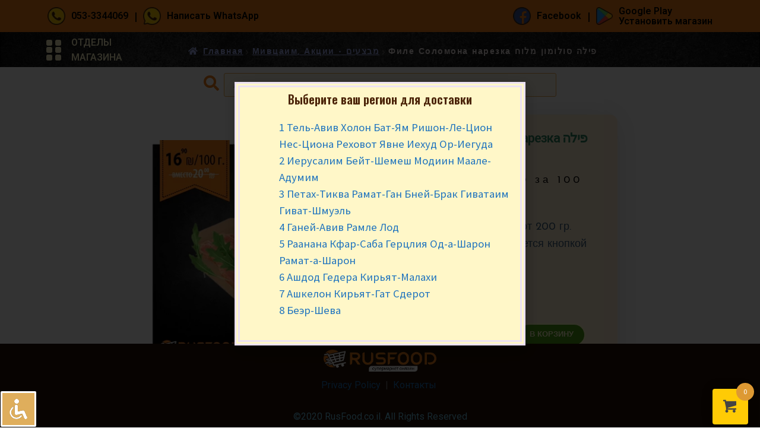

--- FILE ---
content_type: text/html; charset=UTF-8
request_url: https://rusfood.co.il/product/file-solomona-narezka-%D7%A4%D7%99%D7%9C%D7%94-%D7%A1%D7%95%D7%9C%D7%95%D7%9E%D7%95%D7%9F-%D7%9E%D7%9C%D7%95%D7%97/
body_size: 38589
content:
<!DOCTYPE html>
<html lang="ru-RU">
<head>
	<meta charset="UTF-8">
		<meta name='robots' content='index, follow, max-image-preview:large, max-snippet:-1, max-video-preview:-1' />
<script>window._wca = window._wca || [];</script>

	<!-- This site is optimized with the Yoast SEO plugin v20.8 - https://yoast.com/wordpress/plugins/seo/ -->
	<title>Филе Соломона нарезка פילה סולומון מלוח &#8902; Русфуд - продукты с доставкой</title>
	<meta name="description" content="Филе Соломона нарезка פילה סולומון מלוח и другие продукты можно заказать онлайн с доставкой в Израиле." />
	<link rel="canonical" href="https://rusfood.co.il/product/file-solomona-narezka-פילה-סולומון-מלוח/" />
	<meta property="og:locale" content="ru_RU" />
	<meta property="og:type" content="article" />
	<meta property="og:title" content="Филе Соломона нарезка פילה סולומון מלוח &#8902; Русфуд - продукты с доставкой" />
	<meta property="og:description" content="Филе Соломона нарезка פילה סולומון מלוח и другие продукты можно заказать онлайн с доставкой в Израиле." />
	<meta property="og:url" content="https://rusfood.co.il/product/file-solomona-narezka-פילה-סולומון-מלוח/" />
	<meta property="og:site_name" content="Русфуд - продукты с доставкой" />
	<meta property="article:publisher" content="https://www.facebook.com/russ.food.israel/" />
	<meta property="article:modified_time" content="2025-12-22T18:40:03+00:00" />
	<meta property="og:image" content="https://rusfood.co.il/wp-content/uploads/2020/10/17600-1-4-optimized.png" />
	<meta property="og:image:width" content="400" />
	<meta property="og:image:height" content="400" />
	<meta property="og:image:type" content="image/png" />
	<meta name="twitter:card" content="summary_large_image" />
	<script type="application/ld+json" class="yoast-schema-graph">{"@context":"https://schema.org","@graph":[{"@type":"WebPage","@id":"https://rusfood.co.il/product/file-solomona-narezka-%d7%a4%d7%99%d7%9c%d7%94-%d7%a1%d7%95%d7%9c%d7%95%d7%9e%d7%95%d7%9f-%d7%9e%d7%9c%d7%95%d7%97/","url":"https://rusfood.co.il/product/file-solomona-narezka-%d7%a4%d7%99%d7%9c%d7%94-%d7%a1%d7%95%d7%9c%d7%95%d7%9e%d7%95%d7%9f-%d7%9e%d7%9c%d7%95%d7%97/","name":"Филе Соломона нарезка פילה סולומון מלוח &#8902; Русфуд - продукты с доставкой","isPartOf":{"@id":"https://rusfood.co.il/#website"},"primaryImageOfPage":{"@id":"https://rusfood.co.il/product/file-solomona-narezka-%d7%a4%d7%99%d7%9c%d7%94-%d7%a1%d7%95%d7%9c%d7%95%d7%9e%d7%95%d7%9f-%d7%9e%d7%9c%d7%95%d7%97/#primaryimage"},"image":{"@id":"https://rusfood.co.il/product/file-solomona-narezka-%d7%a4%d7%99%d7%9c%d7%94-%d7%a1%d7%95%d7%9c%d7%95%d7%9e%d7%95%d7%9f-%d7%9e%d7%9c%d7%95%d7%97/#primaryimage"},"thumbnailUrl":"https://i0.wp.com/rusfood.co.il/wp-content/uploads/2020/10/17600-1-4-optimized.png?fit=400%2C400&ssl=1","datePublished":"2020-10-20T10:44:10+00:00","dateModified":"2025-12-22T18:40:03+00:00","description":"Филе Соломона нарезка פילה סולומון מלוח и другие продукты можно заказать онлайн с доставкой в Израиле.","breadcrumb":{"@id":"https://rusfood.co.il/product/file-solomona-narezka-%d7%a4%d7%99%d7%9c%d7%94-%d7%a1%d7%95%d7%9c%d7%95%d7%9e%d7%95%d7%9f-%d7%9e%d7%9c%d7%95%d7%97/#breadcrumb"},"inLanguage":"ru-RU","potentialAction":[{"@type":"ReadAction","target":["https://rusfood.co.il/product/file-solomona-narezka-%d7%a4%d7%99%d7%9c%d7%94-%d7%a1%d7%95%d7%9c%d7%95%d7%9e%d7%95%d7%9f-%d7%9e%d7%9c%d7%95%d7%97/"]}]},{"@type":"ImageObject","inLanguage":"ru-RU","@id":"https://rusfood.co.il/product/file-solomona-narezka-%d7%a4%d7%99%d7%9c%d7%94-%d7%a1%d7%95%d7%9c%d7%95%d7%9e%d7%95%d7%9f-%d7%9e%d7%9c%d7%95%d7%97/#primaryimage","url":"https://i0.wp.com/rusfood.co.il/wp-content/uploads/2020/10/17600-1-4-optimized.png?fit=400%2C400&ssl=1","contentUrl":"https://i0.wp.com/rusfood.co.il/wp-content/uploads/2020/10/17600-1-4-optimized.png?fit=400%2C400&ssl=1","width":400,"height":400,"caption":"Филе Соломона нарезка פילה סולומון מלוח"},{"@type":"BreadcrumbList","@id":"https://rusfood.co.il/product/file-solomona-narezka-%d7%a4%d7%99%d7%9c%d7%94-%d7%a1%d7%95%d7%9c%d7%95%d7%9e%d7%95%d7%9f-%d7%9e%d7%9c%d7%95%d7%97/#breadcrumb","itemListElement":[{"@type":"ListItem","position":1,"name":"Главная страница","item":"https://rusfood.co.il/"},{"@type":"ListItem","position":2,"name":"Магазин","item":"https://rusfood.co.il/"},{"@type":"ListItem","position":3,"name":"Филе Соломона нарезка פילה סולומון מלוח"}]},{"@type":"WebSite","@id":"https://rusfood.co.il/#website","url":"https://rusfood.co.il/","name":"Русфуд - продукты с доставкой","description":"Русские продукты питания в Израиле","publisher":{"@id":"https://rusfood.co.il/#organization"},"potentialAction":[{"@type":"SearchAction","target":{"@type":"EntryPoint","urlTemplate":"https://rusfood.co.il/?s={search_term_string}"},"query-input":"required name=search_term_string"}],"inLanguage":"ru-RU"},{"@type":"Organization","@id":"https://rusfood.co.il/#organization","name":"RusFood.co.il","url":"https://rusfood.co.il/","logo":{"@type":"ImageObject","inLanguage":"ru-RU","@id":"https://rusfood.co.il/#/schema/logo/image/","url":"https://i0.wp.com/rusfood.co.il/wp-content/uploads/2023/02/logo_rusfood.co_.il_-optimized.webp?fit=512%2C512&ssl=1","contentUrl":"https://i0.wp.com/rusfood.co.il/wp-content/uploads/2023/02/logo_rusfood.co_.il_-optimized.webp?fit=512%2C512&ssl=1","width":512,"height":512,"caption":"RusFood.co.il"},"image":{"@id":"https://rusfood.co.il/#/schema/logo/image/"},"sameAs":["https://www.facebook.com/russ.food.israel/"]}]}</script>
	<!-- / Yoast SEO plugin. -->


<link rel='dns-prefetch' href='//www.googletagmanager.com' />
<link rel='dns-prefetch' href='//stats.wp.com' />
<link rel='dns-prefetch' href='//fonts.googleapis.com' />
<link rel='dns-prefetch' href='//i0.wp.com' />
<link rel='dns-prefetch' href='//c0.wp.com' />
<link rel="alternate" type="application/rss+xml" title="Русфуд - продукты с доставкой &raquo; Лента" href="https://rusfood.co.il/feed/" />
<link rel="alternate" type="application/rss+xml" title="Русфуд - продукты с доставкой &raquo; Лента комментариев" href="https://rusfood.co.il/comments/feed/" />
<script>
window._wpemojiSettings = {"baseUrl":"https:\/\/s.w.org\/images\/core\/emoji\/14.0.0\/72x72\/","ext":".png","svgUrl":"https:\/\/s.w.org\/images\/core\/emoji\/14.0.0\/svg\/","svgExt":".svg","source":{"concatemoji":"https:\/\/rusfood.co.il\/wp-includes\/js\/wp-emoji-release.min.js?ver=6.2.8"}};
/*! This file is auto-generated */
!function(e,a,t){var n,r,o,i=a.createElement("canvas"),p=i.getContext&&i.getContext("2d");function s(e,t){p.clearRect(0,0,i.width,i.height),p.fillText(e,0,0);e=i.toDataURL();return p.clearRect(0,0,i.width,i.height),p.fillText(t,0,0),e===i.toDataURL()}function c(e){var t=a.createElement("script");t.src=e,t.defer=t.type="text/javascript",a.getElementsByTagName("head")[0].appendChild(t)}for(o=Array("flag","emoji"),t.supports={everything:!0,everythingExceptFlag:!0},r=0;r<o.length;r++)t.supports[o[r]]=function(e){if(p&&p.fillText)switch(p.textBaseline="top",p.font="600 32px Arial",e){case"flag":return s("\ud83c\udff3\ufe0f\u200d\u26a7\ufe0f","\ud83c\udff3\ufe0f\u200b\u26a7\ufe0f")?!1:!s("\ud83c\uddfa\ud83c\uddf3","\ud83c\uddfa\u200b\ud83c\uddf3")&&!s("\ud83c\udff4\udb40\udc67\udb40\udc62\udb40\udc65\udb40\udc6e\udb40\udc67\udb40\udc7f","\ud83c\udff4\u200b\udb40\udc67\u200b\udb40\udc62\u200b\udb40\udc65\u200b\udb40\udc6e\u200b\udb40\udc67\u200b\udb40\udc7f");case"emoji":return!s("\ud83e\udef1\ud83c\udffb\u200d\ud83e\udef2\ud83c\udfff","\ud83e\udef1\ud83c\udffb\u200b\ud83e\udef2\ud83c\udfff")}return!1}(o[r]),t.supports.everything=t.supports.everything&&t.supports[o[r]],"flag"!==o[r]&&(t.supports.everythingExceptFlag=t.supports.everythingExceptFlag&&t.supports[o[r]]);t.supports.everythingExceptFlag=t.supports.everythingExceptFlag&&!t.supports.flag,t.DOMReady=!1,t.readyCallback=function(){t.DOMReady=!0},t.supports.everything||(n=function(){t.readyCallback()},a.addEventListener?(a.addEventListener("DOMContentLoaded",n,!1),e.addEventListener("load",n,!1)):(e.attachEvent("onload",n),a.attachEvent("onreadystatechange",function(){"complete"===a.readyState&&t.readyCallback()})),(e=t.source||{}).concatemoji?c(e.concatemoji):e.wpemoji&&e.twemoji&&(c(e.twemoji),c(e.wpemoji)))}(window,document,window._wpemojiSettings);
</script>
<style>
img.wp-smiley,
img.emoji {
	display: inline !important;
	border: none !important;
	box-shadow: none !important;
	height: 1em !important;
	width: 1em !important;
	margin: 0 0.07em !important;
	vertical-align: -0.1em !important;
	background: none !important;
	padding: 0 !important;
}
</style>
	<link rel='stylesheet' id='wp-block-library-css' href='https://c0.wp.com/c/6.2.8/wp-includes/css/dist/block-library/style.min.css' media='all' />
<style id='wp-block-library-inline-css'>
.has-text-align-justify{text-align:justify;}
</style>
<style id='wp-block-library-theme-inline-css'>
.wp-block-audio figcaption{color:#555;font-size:13px;text-align:center}.is-dark-theme .wp-block-audio figcaption{color:hsla(0,0%,100%,.65)}.wp-block-audio{margin:0 0 1em}.wp-block-code{border:1px solid #ccc;border-radius:4px;font-family:Menlo,Consolas,monaco,monospace;padding:.8em 1em}.wp-block-embed figcaption{color:#555;font-size:13px;text-align:center}.is-dark-theme .wp-block-embed figcaption{color:hsla(0,0%,100%,.65)}.wp-block-embed{margin:0 0 1em}.blocks-gallery-caption{color:#555;font-size:13px;text-align:center}.is-dark-theme .blocks-gallery-caption{color:hsla(0,0%,100%,.65)}.wp-block-image figcaption{color:#555;font-size:13px;text-align:center}.is-dark-theme .wp-block-image figcaption{color:hsla(0,0%,100%,.65)}.wp-block-image{margin:0 0 1em}.wp-block-pullquote{border-bottom:4px solid;border-top:4px solid;color:currentColor;margin-bottom:1.75em}.wp-block-pullquote cite,.wp-block-pullquote footer,.wp-block-pullquote__citation{color:currentColor;font-size:.8125em;font-style:normal;text-transform:uppercase}.wp-block-quote{border-left:.25em solid;margin:0 0 1.75em;padding-left:1em}.wp-block-quote cite,.wp-block-quote footer{color:currentColor;font-size:.8125em;font-style:normal;position:relative}.wp-block-quote.has-text-align-right{border-left:none;border-right:.25em solid;padding-left:0;padding-right:1em}.wp-block-quote.has-text-align-center{border:none;padding-left:0}.wp-block-quote.is-large,.wp-block-quote.is-style-large,.wp-block-quote.is-style-plain{border:none}.wp-block-search .wp-block-search__label{font-weight:700}.wp-block-search__button{border:1px solid #ccc;padding:.375em .625em}:where(.wp-block-group.has-background){padding:1.25em 2.375em}.wp-block-separator.has-css-opacity{opacity:.4}.wp-block-separator{border:none;border-bottom:2px solid;margin-left:auto;margin-right:auto}.wp-block-separator.has-alpha-channel-opacity{opacity:1}.wp-block-separator:not(.is-style-wide):not(.is-style-dots){width:100px}.wp-block-separator.has-background:not(.is-style-dots){border-bottom:none;height:1px}.wp-block-separator.has-background:not(.is-style-wide):not(.is-style-dots){height:2px}.wp-block-table{margin:0 0 1em}.wp-block-table td,.wp-block-table th{word-break:normal}.wp-block-table figcaption{color:#555;font-size:13px;text-align:center}.is-dark-theme .wp-block-table figcaption{color:hsla(0,0%,100%,.65)}.wp-block-video figcaption{color:#555;font-size:13px;text-align:center}.is-dark-theme .wp-block-video figcaption{color:hsla(0,0%,100%,.65)}.wp-block-video{margin:0 0 1em}.wp-block-template-part.has-background{margin-bottom:0;margin-top:0;padding:1.25em 2.375em}
</style>
<link rel='stylesheet' id='wc-blocks-vendors-style-css' href='https://c0.wp.com/p/woocommerce/7.7.0/packages/woocommerce-blocks/build/wc-blocks-vendors-style.css' media='all' />
<link rel='stylesheet' id='wc-blocks-style-css' href='https://c0.wp.com/p/woocommerce/7.7.0/packages/woocommerce-blocks/build/wc-blocks-style.css' media='all' />
<link rel='stylesheet' id='storefront-gutenberg-blocks-css' href='https://rusfood.co.il/wp-content/themes/storefront/assets/css/base/gutenberg-blocks.css?ver=4.3.0' media='all' />
<style id='storefront-gutenberg-blocks-inline-css'>

				.wp-block-button__link:not(.has-text-color) {
					color: #333333;
				}

				.wp-block-button__link:not(.has-text-color):hover,
				.wp-block-button__link:not(.has-text-color):focus,
				.wp-block-button__link:not(.has-text-color):active {
					color: #333333;
				}

				.wp-block-button__link:not(.has-background) {
					background-color: #eeeeee;
				}

				.wp-block-button__link:not(.has-background):hover,
				.wp-block-button__link:not(.has-background):focus,
				.wp-block-button__link:not(.has-background):active {
					border-color: #d5d5d5;
					background-color: #d5d5d5;
				}

				.wc-block-grid__products .wc-block-grid__product .wp-block-button__link {
					background-color: #eeeeee;
					border-color: #eeeeee;
					color: #333333;
				}

				.wp-block-quote footer,
				.wp-block-quote cite,
				.wp-block-quote__citation {
					color: #6d6d6d;
				}

				.wp-block-pullquote cite,
				.wp-block-pullquote footer,
				.wp-block-pullquote__citation {
					color: #6d6d6d;
				}

				.wp-block-image figcaption {
					color: #6d6d6d;
				}

				.wp-block-separator.is-style-dots::before {
					color: #333333;
				}

				.wp-block-file a.wp-block-file__button {
					color: #333333;
					background-color: #eeeeee;
					border-color: #eeeeee;
				}

				.wp-block-file a.wp-block-file__button:hover,
				.wp-block-file a.wp-block-file__button:focus,
				.wp-block-file a.wp-block-file__button:active {
					color: #333333;
					background-color: #d5d5d5;
				}

				.wp-block-code,
				.wp-block-preformatted pre {
					color: #6d6d6d;
				}

				.wp-block-table:not( .has-background ):not( .is-style-stripes ) tbody tr:nth-child(2n) td {
					background-color: #fdfdfd;
				}

				.wp-block-cover .wp-block-cover__inner-container h1:not(.has-text-color),
				.wp-block-cover .wp-block-cover__inner-container h2:not(.has-text-color),
				.wp-block-cover .wp-block-cover__inner-container h3:not(.has-text-color),
				.wp-block-cover .wp-block-cover__inner-container h4:not(.has-text-color),
				.wp-block-cover .wp-block-cover__inner-container h5:not(.has-text-color),
				.wp-block-cover .wp-block-cover__inner-container h6:not(.has-text-color) {
					color: #000000;
				}

				.wc-block-components-price-slider__range-input-progress,
				.rtl .wc-block-components-price-slider__range-input-progress {
					--range-color: #1e73be;
				}

				/* Target only IE11 */
				@media all and (-ms-high-contrast: none), (-ms-high-contrast: active) {
					.wc-block-components-price-slider__range-input-progress {
						background: #1e73be;
					}
				}

				.wc-block-components-button:not(.is-link) {
					background-color: #333333;
					color: #ffffff;
				}

				.wc-block-components-button:not(.is-link):hover,
				.wc-block-components-button:not(.is-link):focus,
				.wc-block-components-button:not(.is-link):active {
					background-color: #1a1a1a;
					color: #ffffff;
				}

				.wc-block-components-button:not(.is-link):disabled {
					background-color: #333333;
					color: #ffffff;
				}

				.wc-block-cart__submit-container {
					background-color: #ffffff;
				}

				.wc-block-cart__submit-container::before {
					color: rgba(220,220,220,0.5);
				}

				.wc-block-components-order-summary-item__quantity {
					background-color: #ffffff;
					border-color: #6d6d6d;
					box-shadow: 0 0 0 2px #ffffff;
					color: #6d6d6d;
				}
			
</style>
<link rel='stylesheet' id='classic-theme-styles-css' href='https://c0.wp.com/c/6.2.8/wp-includes/css/classic-themes.min.css' media='all' />
<style id='global-styles-inline-css'>
body{--wp--preset--color--black: #000000;--wp--preset--color--cyan-bluish-gray: #abb8c3;--wp--preset--color--white: #ffffff;--wp--preset--color--pale-pink: #f78da7;--wp--preset--color--vivid-red: #cf2e2e;--wp--preset--color--luminous-vivid-orange: #ff6900;--wp--preset--color--luminous-vivid-amber: #fcb900;--wp--preset--color--light-green-cyan: #7bdcb5;--wp--preset--color--vivid-green-cyan: #00d084;--wp--preset--color--pale-cyan-blue: #8ed1fc;--wp--preset--color--vivid-cyan-blue: #0693e3;--wp--preset--color--vivid-purple: #9b51e0;--wp--preset--gradient--vivid-cyan-blue-to-vivid-purple: linear-gradient(135deg,rgba(6,147,227,1) 0%,rgb(155,81,224) 100%);--wp--preset--gradient--light-green-cyan-to-vivid-green-cyan: linear-gradient(135deg,rgb(122,220,180) 0%,rgb(0,208,130) 100%);--wp--preset--gradient--luminous-vivid-amber-to-luminous-vivid-orange: linear-gradient(135deg,rgba(252,185,0,1) 0%,rgba(255,105,0,1) 100%);--wp--preset--gradient--luminous-vivid-orange-to-vivid-red: linear-gradient(135deg,rgba(255,105,0,1) 0%,rgb(207,46,46) 100%);--wp--preset--gradient--very-light-gray-to-cyan-bluish-gray: linear-gradient(135deg,rgb(238,238,238) 0%,rgb(169,184,195) 100%);--wp--preset--gradient--cool-to-warm-spectrum: linear-gradient(135deg,rgb(74,234,220) 0%,rgb(151,120,209) 20%,rgb(207,42,186) 40%,rgb(238,44,130) 60%,rgb(251,105,98) 80%,rgb(254,248,76) 100%);--wp--preset--gradient--blush-light-purple: linear-gradient(135deg,rgb(255,206,236) 0%,rgb(152,150,240) 100%);--wp--preset--gradient--blush-bordeaux: linear-gradient(135deg,rgb(254,205,165) 0%,rgb(254,45,45) 50%,rgb(107,0,62) 100%);--wp--preset--gradient--luminous-dusk: linear-gradient(135deg,rgb(255,203,112) 0%,rgb(199,81,192) 50%,rgb(65,88,208) 100%);--wp--preset--gradient--pale-ocean: linear-gradient(135deg,rgb(255,245,203) 0%,rgb(182,227,212) 50%,rgb(51,167,181) 100%);--wp--preset--gradient--electric-grass: linear-gradient(135deg,rgb(202,248,128) 0%,rgb(113,206,126) 100%);--wp--preset--gradient--midnight: linear-gradient(135deg,rgb(2,3,129) 0%,rgb(40,116,252) 100%);--wp--preset--duotone--dark-grayscale: url('#wp-duotone-dark-grayscale');--wp--preset--duotone--grayscale: url('#wp-duotone-grayscale');--wp--preset--duotone--purple-yellow: url('#wp-duotone-purple-yellow');--wp--preset--duotone--blue-red: url('#wp-duotone-blue-red');--wp--preset--duotone--midnight: url('#wp-duotone-midnight');--wp--preset--duotone--magenta-yellow: url('#wp-duotone-magenta-yellow');--wp--preset--duotone--purple-green: url('#wp-duotone-purple-green');--wp--preset--duotone--blue-orange: url('#wp-duotone-blue-orange');--wp--preset--font-size--small: 14px;--wp--preset--font-size--medium: 23px;--wp--preset--font-size--large: 26px;--wp--preset--font-size--x-large: 42px;--wp--preset--font-size--normal: 16px;--wp--preset--font-size--huge: 37px;--wp--preset--spacing--20: 0.44rem;--wp--preset--spacing--30: 0.67rem;--wp--preset--spacing--40: 1rem;--wp--preset--spacing--50: 1.5rem;--wp--preset--spacing--60: 2.25rem;--wp--preset--spacing--70: 3.38rem;--wp--preset--spacing--80: 5.06rem;--wp--preset--shadow--natural: 6px 6px 9px rgba(0, 0, 0, 0.2);--wp--preset--shadow--deep: 12px 12px 50px rgba(0, 0, 0, 0.4);--wp--preset--shadow--sharp: 6px 6px 0px rgba(0, 0, 0, 0.2);--wp--preset--shadow--outlined: 6px 6px 0px -3px rgba(255, 255, 255, 1), 6px 6px rgba(0, 0, 0, 1);--wp--preset--shadow--crisp: 6px 6px 0px rgba(0, 0, 0, 1);}:where(.is-layout-flex){gap: 0.5em;}body .is-layout-flow > .alignleft{float: left;margin-inline-start: 0;margin-inline-end: 2em;}body .is-layout-flow > .alignright{float: right;margin-inline-start: 2em;margin-inline-end: 0;}body .is-layout-flow > .aligncenter{margin-left: auto !important;margin-right: auto !important;}body .is-layout-constrained > .alignleft{float: left;margin-inline-start: 0;margin-inline-end: 2em;}body .is-layout-constrained > .alignright{float: right;margin-inline-start: 2em;margin-inline-end: 0;}body .is-layout-constrained > .aligncenter{margin-left: auto !important;margin-right: auto !important;}body .is-layout-constrained > :where(:not(.alignleft):not(.alignright):not(.alignfull)){max-width: var(--wp--style--global--content-size);margin-left: auto !important;margin-right: auto !important;}body .is-layout-constrained > .alignwide{max-width: var(--wp--style--global--wide-size);}body .is-layout-flex{display: flex;}body .is-layout-flex{flex-wrap: wrap;align-items: center;}body .is-layout-flex > *{margin: 0;}:where(.wp-block-columns.is-layout-flex){gap: 2em;}.has-black-color{color: var(--wp--preset--color--black) !important;}.has-cyan-bluish-gray-color{color: var(--wp--preset--color--cyan-bluish-gray) !important;}.has-white-color{color: var(--wp--preset--color--white) !important;}.has-pale-pink-color{color: var(--wp--preset--color--pale-pink) !important;}.has-vivid-red-color{color: var(--wp--preset--color--vivid-red) !important;}.has-luminous-vivid-orange-color{color: var(--wp--preset--color--luminous-vivid-orange) !important;}.has-luminous-vivid-amber-color{color: var(--wp--preset--color--luminous-vivid-amber) !important;}.has-light-green-cyan-color{color: var(--wp--preset--color--light-green-cyan) !important;}.has-vivid-green-cyan-color{color: var(--wp--preset--color--vivid-green-cyan) !important;}.has-pale-cyan-blue-color{color: var(--wp--preset--color--pale-cyan-blue) !important;}.has-vivid-cyan-blue-color{color: var(--wp--preset--color--vivid-cyan-blue) !important;}.has-vivid-purple-color{color: var(--wp--preset--color--vivid-purple) !important;}.has-black-background-color{background-color: var(--wp--preset--color--black) !important;}.has-cyan-bluish-gray-background-color{background-color: var(--wp--preset--color--cyan-bluish-gray) !important;}.has-white-background-color{background-color: var(--wp--preset--color--white) !important;}.has-pale-pink-background-color{background-color: var(--wp--preset--color--pale-pink) !important;}.has-vivid-red-background-color{background-color: var(--wp--preset--color--vivid-red) !important;}.has-luminous-vivid-orange-background-color{background-color: var(--wp--preset--color--luminous-vivid-orange) !important;}.has-luminous-vivid-amber-background-color{background-color: var(--wp--preset--color--luminous-vivid-amber) !important;}.has-light-green-cyan-background-color{background-color: var(--wp--preset--color--light-green-cyan) !important;}.has-vivid-green-cyan-background-color{background-color: var(--wp--preset--color--vivid-green-cyan) !important;}.has-pale-cyan-blue-background-color{background-color: var(--wp--preset--color--pale-cyan-blue) !important;}.has-vivid-cyan-blue-background-color{background-color: var(--wp--preset--color--vivid-cyan-blue) !important;}.has-vivid-purple-background-color{background-color: var(--wp--preset--color--vivid-purple) !important;}.has-black-border-color{border-color: var(--wp--preset--color--black) !important;}.has-cyan-bluish-gray-border-color{border-color: var(--wp--preset--color--cyan-bluish-gray) !important;}.has-white-border-color{border-color: var(--wp--preset--color--white) !important;}.has-pale-pink-border-color{border-color: var(--wp--preset--color--pale-pink) !important;}.has-vivid-red-border-color{border-color: var(--wp--preset--color--vivid-red) !important;}.has-luminous-vivid-orange-border-color{border-color: var(--wp--preset--color--luminous-vivid-orange) !important;}.has-luminous-vivid-amber-border-color{border-color: var(--wp--preset--color--luminous-vivid-amber) !important;}.has-light-green-cyan-border-color{border-color: var(--wp--preset--color--light-green-cyan) !important;}.has-vivid-green-cyan-border-color{border-color: var(--wp--preset--color--vivid-green-cyan) !important;}.has-pale-cyan-blue-border-color{border-color: var(--wp--preset--color--pale-cyan-blue) !important;}.has-vivid-cyan-blue-border-color{border-color: var(--wp--preset--color--vivid-cyan-blue) !important;}.has-vivid-purple-border-color{border-color: var(--wp--preset--color--vivid-purple) !important;}.has-vivid-cyan-blue-to-vivid-purple-gradient-background{background: var(--wp--preset--gradient--vivid-cyan-blue-to-vivid-purple) !important;}.has-light-green-cyan-to-vivid-green-cyan-gradient-background{background: var(--wp--preset--gradient--light-green-cyan-to-vivid-green-cyan) !important;}.has-luminous-vivid-amber-to-luminous-vivid-orange-gradient-background{background: var(--wp--preset--gradient--luminous-vivid-amber-to-luminous-vivid-orange) !important;}.has-luminous-vivid-orange-to-vivid-red-gradient-background{background: var(--wp--preset--gradient--luminous-vivid-orange-to-vivid-red) !important;}.has-very-light-gray-to-cyan-bluish-gray-gradient-background{background: var(--wp--preset--gradient--very-light-gray-to-cyan-bluish-gray) !important;}.has-cool-to-warm-spectrum-gradient-background{background: var(--wp--preset--gradient--cool-to-warm-spectrum) !important;}.has-blush-light-purple-gradient-background{background: var(--wp--preset--gradient--blush-light-purple) !important;}.has-blush-bordeaux-gradient-background{background: var(--wp--preset--gradient--blush-bordeaux) !important;}.has-luminous-dusk-gradient-background{background: var(--wp--preset--gradient--luminous-dusk) !important;}.has-pale-ocean-gradient-background{background: var(--wp--preset--gradient--pale-ocean) !important;}.has-electric-grass-gradient-background{background: var(--wp--preset--gradient--electric-grass) !important;}.has-midnight-gradient-background{background: var(--wp--preset--gradient--midnight) !important;}.has-small-font-size{font-size: var(--wp--preset--font-size--small) !important;}.has-medium-font-size{font-size: var(--wp--preset--font-size--medium) !important;}.has-large-font-size{font-size: var(--wp--preset--font-size--large) !important;}.has-x-large-font-size{font-size: var(--wp--preset--font-size--x-large) !important;}
.wp-block-navigation a:where(:not(.wp-element-button)){color: inherit;}
:where(.wp-block-columns.is-layout-flex){gap: 2em;}
.wp-block-pullquote{font-size: 1.5em;line-height: 1.6;}
</style>
<link rel='stylesheet' id='accessibility-light-css' href='https://rusfood.co.il/wp-content/plugins/accessibility-light/assets/css/accessibility-light.css?ver=6.2.8' media='all' />
<link rel='stylesheet' id='dnd-upload-cf7-css' href='https://rusfood.co.il/wp-content/plugins/drag-and-drop-multiple-file-upload-contact-form-7/assets/css/dnd-upload-cf7.css?ver=1.3.6.9' media='all' />
<link rel='stylesheet' id='contact-form-7-css' href='https://rusfood.co.il/wp-content/plugins/contact-form-7/includes/css/styles.css?ver=5.7.6' media='all' />
<link rel='stylesheet' id='ditty-news-ticker-font-css' href='https://rusfood.co.il/wp-content/plugins/ditty-news-ticker/legacy/inc/static/libs/fontastic/styles.css?ver=3.1.17' media='all' />
<link rel='stylesheet' id='ditty-news-ticker-css' href='https://rusfood.co.il/wp-content/plugins/ditty-news-ticker/legacy/inc/static/css/style.css?ver=3.1.17' media='all' />
<link rel='stylesheet' id='ditty-displays-css' href='https://rusfood.co.il/wp-content/plugins/ditty-news-ticker/includes/css/ditty-displays.css?ver=3.1.17' media='all' />
<link rel='stylesheet' id='ditty-fontawesome-css' href='https://rusfood.co.il/wp-content/plugins/ditty-news-ticker/includes/libs/fontawesome-6.4.0/css/all.css?ver=6.4.0' media='' />
<link rel='stylesheet' id='menu-image-css' href='https://rusfood.co.il/wp-content/plugins/menu-image/includes/css/menu-image.css?ver=3.0.8' media='all' />
<link rel='stylesheet' id='dashicons-css' href='https://c0.wp.com/c/6.2.8/wp-includes/css/dashicons.min.css' media='all' />
<link rel='stylesheet' id='cartbounty-pro-css' href='https://rusfood.co.il/wp-content/plugins/woo-save-abandoned-carts-pro/public/css/cartbounty-pro-public.css?ver=9.5' media='all' />
<link rel='stylesheet' id='woo-title-limit-css' href='https://rusfood.co.il/wp-content/plugins/woo-title-limit/public/css/woo-title-limit-public.css?ver=2.0.3' media='all' />
<link rel='stylesheet' id='photoswipe-css' href='https://c0.wp.com/p/woocommerce/7.7.0/assets/css/photoswipe/photoswipe.min.css' media='all' />
<link rel='stylesheet' id='photoswipe-default-skin-css' href='https://c0.wp.com/p/woocommerce/7.7.0/assets/css/photoswipe/default-skin/default-skin.min.css' media='all' />
<style id='woocommerce-inline-inline-css'>
.woocommerce form .form-row .required { visibility: visible; }
</style>
<link rel='stylesheet' id='wpcf7-redirect-script-frontend-css' href='https://rusfood.co.il/wp-content/plugins/wpcf7-redirect/build/css/wpcf7-redirect-frontend.min.css?ver=6.2.8' media='all' />
<link rel='stylesheet' id='CF7COSTCALOC-front-jquery-ui-css-css' href='https://rusfood.co.il/wp-content/plugins/cost-calculator-contact-form-7/includes/js/jquery-ui.css?ver=2.0.0' media='all' />
<link rel='stylesheet' id='CF7COSTCALOC-front-css-css' href='https://rusfood.co.il/wp-content/plugins/cost-calculator-contact-form-7/includes/css/front-style.css?ver=2.0.0' media='all' />
<link rel='stylesheet' id='hint-css' href='https://rusfood.co.il/wp-content/plugins/woo-fly-cart/assets/hint/hint.min.css?ver=6.2.8' media='all' />
<link rel='stylesheet' id='perfect-scrollbar-css' href='https://rusfood.co.il/wp-content/plugins/woo-fly-cart/assets/perfect-scrollbar/css/perfect-scrollbar.min.css?ver=6.2.8' media='all' />
<link rel='stylesheet' id='perfect-scrollbar-wpc-css' href='https://rusfood.co.il/wp-content/plugins/woo-fly-cart/assets/perfect-scrollbar/css/custom-theme.css?ver=6.2.8' media='all' />
<link rel='stylesheet' id='woofc-fonts-css' href='https://rusfood.co.il/wp-content/plugins/woo-fly-cart/assets/css/fonts.css?ver=6.2.8' media='all' />
<link rel='stylesheet' id='woofc-frontend-css' href='https://rusfood.co.il/wp-content/plugins/woo-fly-cart/assets/css/frontend.css?ver=5.4.8' media='all' />
<style id='woofc-frontend-inline-css'>
.woofc-area.woofc-style-01 .woofc-inner, .woofc-area.woofc-style-03 .woofc-inner, .woofc-area.woofc-style-02 .woofc-area-bot .woofc-action .woofc-action-inner > div a:hover, .woofc-area.woofc-style-04 .woofc-area-bot .woofc-action .woofc-action-inner > div a:hover {
                            background-color: #dd9933;
                        }

                        .woofc-area.woofc-style-01 .woofc-area-bot .woofc-action .woofc-action-inner > div a, .woofc-area.woofc-style-02 .woofc-area-bot .woofc-action .woofc-action-inner > div a, .woofc-area.woofc-style-03 .woofc-area-bot .woofc-action .woofc-action-inner > div a, .woofc-area.woofc-style-04 .woofc-area-bot .woofc-action .woofc-action-inner > div a {
                            outline: none;
                            color: #dd9933;
                        }

                        .woofc-area.woofc-style-02 .woofc-area-bot .woofc-action .woofc-action-inner > div a, .woofc-area.woofc-style-04 .woofc-area-bot .woofc-action .woofc-action-inner > div a {
                            border-color: #dd9933;
                        }

                        .woofc-area.woofc-style-05 .woofc-inner{
                            background-color: #dd9933;
                            background-image: url('');
                            background-size: cover;
                            background-position: center;
                            background-repeat: no-repeat;
                        }
                        
                        .woofc-count span {
                            background-color: #dd9933;
                        }
</style>
<link rel='stylesheet' id='woopq-frontend-css' href='https://rusfood.co.il/wp-content/plugins/wpc-product-quantity-premium/assets/css/frontend.css?ver=2.4.3' media='all' />
<link rel='stylesheet' id='dgwt-wcas-style-css' href='https://rusfood.co.il/wp-content/plugins/ajax-search-for-woocommerce/assets/css/style.min.css?ver=1.24.0' media='all' />
<link rel='stylesheet' id='storefront-style-css' href='https://rusfood.co.il/wp-content/themes/storefront/style.css?ver=4.3.0' media='all' />
<style id='storefront-style-inline-css'>

			.main-navigation ul li a,
			.site-title a,
			ul.menu li a,
			.site-branding h1 a,
			button.menu-toggle,
			button.menu-toggle:hover,
			.handheld-navigation .dropdown-toggle {
				color: #333333;
			}

			button.menu-toggle,
			button.menu-toggle:hover {
				border-color: #333333;
			}

			.main-navigation ul li a:hover,
			.main-navigation ul li:hover > a,
			.site-title a:hover,
			.site-header ul.menu li.current-menu-item > a {
				color: #747474;
			}

			table:not( .has-background ) th {
				background-color: #f8f8f8;
			}

			table:not( .has-background ) tbody td {
				background-color: #fdfdfd;
			}

			table:not( .has-background ) tbody tr:nth-child(2n) td,
			fieldset,
			fieldset legend {
				background-color: #fbfbfb;
			}

			.site-header,
			.secondary-navigation ul ul,
			.main-navigation ul.menu > li.menu-item-has-children:after,
			.secondary-navigation ul.menu ul,
			.storefront-handheld-footer-bar,
			.storefront-handheld-footer-bar ul li > a,
			.storefront-handheld-footer-bar ul li.search .site-search,
			button.menu-toggle,
			button.menu-toggle:hover {
				background-color: #ffffff;
			}

			p.site-description,
			.site-header,
			.storefront-handheld-footer-bar {
				color: #404040;
			}

			button.menu-toggle:after,
			button.menu-toggle:before,
			button.menu-toggle span:before {
				background-color: #333333;
			}

			h1, h2, h3, h4, h5, h6, .wc-block-grid__product-title {
				color: #333333;
			}

			.widget h1 {
				border-bottom-color: #333333;
			}

			body,
			.secondary-navigation a {
				color: #6d6d6d;
			}

			.widget-area .widget a,
			.hentry .entry-header .posted-on a,
			.hentry .entry-header .post-author a,
			.hentry .entry-header .post-comments a,
			.hentry .entry-header .byline a {
				color: #727272;
			}

			a {
				color: #1e73be;
			}

			a:focus,
			button:focus,
			.button.alt:focus,
			input:focus,
			textarea:focus,
			input[type="button"]:focus,
			input[type="reset"]:focus,
			input[type="submit"]:focus,
			input[type="email"]:focus,
			input[type="tel"]:focus,
			input[type="url"]:focus,
			input[type="password"]:focus,
			input[type="search"]:focus {
				outline-color: #1e73be;
			}

			button, input[type="button"], input[type="reset"], input[type="submit"], .button, .widget a.button {
				background-color: #eeeeee;
				border-color: #eeeeee;
				color: #333333;
			}

			button:hover, input[type="button"]:hover, input[type="reset"]:hover, input[type="submit"]:hover, .button:hover, .widget a.button:hover {
				background-color: #d5d5d5;
				border-color: #d5d5d5;
				color: #333333;
			}

			button.alt, input[type="button"].alt, input[type="reset"].alt, input[type="submit"].alt, .button.alt, .widget-area .widget a.button.alt {
				background-color: #333333;
				border-color: #333333;
				color: #ffffff;
			}

			button.alt:hover, input[type="button"].alt:hover, input[type="reset"].alt:hover, input[type="submit"].alt:hover, .button.alt:hover, .widget-area .widget a.button.alt:hover {
				background-color: #1a1a1a;
				border-color: #1a1a1a;
				color: #ffffff;
			}

			.pagination .page-numbers li .page-numbers.current {
				background-color: #e6e6e6;
				color: #636363;
			}

			#comments .comment-list .comment-content .comment-text {
				background-color: #f8f8f8;
			}

			.site-footer {
				background-color: #f0f0f0;
				color: #6d6d6d;
			}

			.site-footer a:not(.button):not(.components-button) {
				color: #333333;
			}

			.site-footer .storefront-handheld-footer-bar a:not(.button):not(.components-button) {
				color: #333333;
			}

			.site-footer h1, .site-footer h2, .site-footer h3, .site-footer h4, .site-footer h5, .site-footer h6, .site-footer .widget .widget-title, .site-footer .widget .widgettitle {
				color: #333333;
			}

			.page-template-template-homepage.has-post-thumbnail .type-page.has-post-thumbnail .entry-title {
				color: #000000;
			}

			.page-template-template-homepage.has-post-thumbnail .type-page.has-post-thumbnail .entry-content {
				color: #000000;
			}

			@media screen and ( min-width: 768px ) {
				.secondary-navigation ul.menu a:hover {
					color: #595959;
				}

				.secondary-navigation ul.menu a {
					color: #404040;
				}

				.main-navigation ul.menu ul.sub-menu,
				.main-navigation ul.nav-menu ul.children {
					background-color: #f0f0f0;
				}

				.site-header {
					border-bottom-color: #f0f0f0;
				}
			}
</style>
<link rel='stylesheet' id='storefront-icons-css' href='https://rusfood.co.il/wp-content/themes/storefront/assets/css/base/icons.css?ver=4.3.0' media='all' />
<link rel='stylesheet' id='storefront-fonts-css' href='https://fonts.googleapis.com/css?family=Source+Sans+Pro%3A400%2C300%2C300italic%2C400italic%2C600%2C700%2C900&#038;subset=latin%2Clatin-ext&#038;ver=4.3.0' media='all' />
<link rel='stylesheet' id='storefront-jetpack-widgets-css' href='https://rusfood.co.il/wp-content/themes/storefront/assets/css/jetpack/widgets.css?ver=4.3.0' media='all' />
<link rel='stylesheet' id='elementor-icons-css' href='https://rusfood.co.il/wp-content/plugins/elementor/assets/lib/eicons/css/elementor-icons.min.css?ver=5.20.0' media='all' />
<link rel='stylesheet' id='elementor-frontend-legacy-css' href='https://rusfood.co.il/wp-content/plugins/elementor/assets/css/frontend-legacy.min.css?ver=3.13.3' media='all' />
<link rel='stylesheet' id='elementor-frontend-css' href='https://rusfood.co.il/wp-content/plugins/elementor/assets/css/frontend.min.css?ver=3.13.3' media='all' />
<link rel='stylesheet' id='swiper-css' href='https://rusfood.co.il/wp-content/plugins/elementor/assets/lib/swiper/css/swiper.min.css?ver=5.3.6' media='all' />
<link rel='stylesheet' id='elementor-post-12-css' href='https://rusfood.co.il/wp-content/uploads/elementor/css/post-12.css?ver=1764015474' media='all' />
<link rel='stylesheet' id='elementor-pro-css' href='https://rusfood.co.il/wp-content/plugins/elementor-pro/assets/css/frontend.min.css?ver=3.13.2' media='all' />
<link rel='stylesheet' id='elementor-global-css' href='https://rusfood.co.il/wp-content/uploads/elementor/css/global.css?ver=1764015475' media='all' />
<link rel='stylesheet' id='elementor-post-25254-css' href='https://rusfood.co.il/wp-content/uploads/elementor/css/post-25254.css?ver=1764015475' media='all' />
<link rel='stylesheet' id='elementor-post-735-css' href='https://rusfood.co.il/wp-content/uploads/elementor/css/post-735.css?ver=1764015525' media='all' />
<link rel='stylesheet' id='woo-wallet-style-css' href='https://rusfood.co.il/wp-content/plugins/woo-wallet/assets/css/frontend.css?ver=1.4.7' media='all' />
<link rel='stylesheet' id='storefront-woocommerce-style-css' href='https://rusfood.co.il/wp-content/themes/storefront/assets/css/woocommerce/woocommerce.css?ver=4.3.0' media='all' />
<style id='storefront-woocommerce-style-inline-css'>
@font-face {
				font-family: star;
				src: url(https://rusfood.co.il/wp-content/plugins/woocommerce/assets/fonts/star.eot);
				src:
					url(https://rusfood.co.il/wp-content/plugins/woocommerce/assets/fonts/star.eot?#iefix) format("embedded-opentype"),
					url(https://rusfood.co.il/wp-content/plugins/woocommerce/assets/fonts/star.woff) format("woff"),
					url(https://rusfood.co.il/wp-content/plugins/woocommerce/assets/fonts/star.ttf) format("truetype"),
					url(https://rusfood.co.il/wp-content/plugins/woocommerce/assets/fonts/star.svg#star) format("svg");
				font-weight: 400;
				font-style: normal;
			}
			@font-face {
				font-family: WooCommerce;
				src: url(https://rusfood.co.il/wp-content/plugins/woocommerce/assets/fonts/WooCommerce.eot);
				src:
					url(https://rusfood.co.il/wp-content/plugins/woocommerce/assets/fonts/WooCommerce.eot?#iefix) format("embedded-opentype"),
					url(https://rusfood.co.il/wp-content/plugins/woocommerce/assets/fonts/WooCommerce.woff) format("woff"),
					url(https://rusfood.co.il/wp-content/plugins/woocommerce/assets/fonts/WooCommerce.ttf) format("truetype"),
					url(https://rusfood.co.il/wp-content/plugins/woocommerce/assets/fonts/WooCommerce.svg#WooCommerce) format("svg");
				font-weight: 400;
				font-style: normal;
			}

			a.cart-contents,
			.site-header-cart .widget_shopping_cart a {
				color: #333333;
			}

			a.cart-contents:hover,
			.site-header-cart .widget_shopping_cart a:hover,
			.site-header-cart:hover > li > a {
				color: #747474;
			}

			table.cart td.product-remove,
			table.cart td.actions {
				border-top-color: #ffffff;
			}

			.storefront-handheld-footer-bar ul li.cart .count {
				background-color: #333333;
				color: #ffffff;
				border-color: #ffffff;
			}

			.woocommerce-tabs ul.tabs li.active a,
			ul.products li.product .price,
			.onsale,
			.wc-block-grid__product-onsale,
			.widget_search form:before,
			.widget_product_search form:before {
				color: #6d6d6d;
			}

			.woocommerce-breadcrumb a,
			a.woocommerce-review-link,
			.product_meta a {
				color: #727272;
			}

			.wc-block-grid__product-onsale,
			.onsale {
				border-color: #6d6d6d;
			}

			.star-rating span:before,
			.quantity .plus, .quantity .minus,
			p.stars a:hover:after,
			p.stars a:after,
			.star-rating span:before,
			#payment .payment_methods li input[type=radio]:first-child:checked+label:before {
				color: #1e73be;
			}

			.widget_price_filter .ui-slider .ui-slider-range,
			.widget_price_filter .ui-slider .ui-slider-handle {
				background-color: #1e73be;
			}

			.order_details {
				background-color: #f8f8f8;
			}

			.order_details > li {
				border-bottom: 1px dotted #e3e3e3;
			}

			.order_details:before,
			.order_details:after {
				background: -webkit-linear-gradient(transparent 0,transparent 0),-webkit-linear-gradient(135deg,#f8f8f8 33.33%,transparent 33.33%),-webkit-linear-gradient(45deg,#f8f8f8 33.33%,transparent 33.33%)
			}

			#order_review {
				background-color: #ffffff;
			}

			#payment .payment_methods > li .payment_box,
			#payment .place-order {
				background-color: #fafafa;
			}

			#payment .payment_methods > li:not(.woocommerce-notice) {
				background-color: #f5f5f5;
			}

			#payment .payment_methods > li:not(.woocommerce-notice):hover {
				background-color: #f0f0f0;
			}

			.woocommerce-pagination .page-numbers li .page-numbers.current {
				background-color: #e6e6e6;
				color: #636363;
			}

			.wc-block-grid__product-onsale,
			.onsale,
			.woocommerce-pagination .page-numbers li .page-numbers:not(.current) {
				color: #6d6d6d;
			}

			p.stars a:before,
			p.stars a:hover~a:before,
			p.stars.selected a.active~a:before {
				color: #6d6d6d;
			}

			p.stars.selected a.active:before,
			p.stars:hover a:before,
			p.stars.selected a:not(.active):before,
			p.stars.selected a.active:before {
				color: #1e73be;
			}

			.single-product div.product .woocommerce-product-gallery .woocommerce-product-gallery__trigger {
				background-color: #eeeeee;
				color: #333333;
			}

			.single-product div.product .woocommerce-product-gallery .woocommerce-product-gallery__trigger:hover {
				background-color: #d5d5d5;
				border-color: #d5d5d5;
				color: #333333;
			}

			.button.added_to_cart:focus,
			.button.wc-forward:focus {
				outline-color: #1e73be;
			}

			.added_to_cart,
			.site-header-cart .widget_shopping_cart a.button,
			.wc-block-grid__products .wc-block-grid__product .wp-block-button__link {
				background-color: #eeeeee;
				border-color: #eeeeee;
				color: #333333;
			}

			.added_to_cart:hover,
			.site-header-cart .widget_shopping_cart a.button:hover,
			.wc-block-grid__products .wc-block-grid__product .wp-block-button__link:hover {
				background-color: #d5d5d5;
				border-color: #d5d5d5;
				color: #333333;
			}

			.added_to_cart.alt, .added_to_cart, .widget a.button.checkout {
				background-color: #333333;
				border-color: #333333;
				color: #ffffff;
			}

			.added_to_cart.alt:hover, .added_to_cart:hover, .widget a.button.checkout:hover {
				background-color: #1a1a1a;
				border-color: #1a1a1a;
				color: #ffffff;
			}

			.button.loading {
				color: #eeeeee;
			}

			.button.loading:hover {
				background-color: #eeeeee;
			}

			.button.loading:after {
				color: #333333;
			}

			@media screen and ( min-width: 768px ) {
				.site-header-cart .widget_shopping_cart,
				.site-header .product_list_widget li .quantity {
					color: #404040;
				}

				.site-header-cart .widget_shopping_cart .buttons,
				.site-header-cart .widget_shopping_cart .total {
					background-color: #f5f5f5;
				}

				.site-header-cart .widget_shopping_cart {
					background-color: #f0f0f0;
				}
			}
				.storefront-product-pagination a {
					color: #6d6d6d;
					background-color: #ffffff;
				}
				.storefront-sticky-add-to-cart {
					color: #6d6d6d;
					background-color: #ffffff;
				}

				.storefront-sticky-add-to-cart a:not(.button) {
					color: #333333;
				}
</style>
<link rel='stylesheet' id='storefront-child-style-css' href='https://rusfood.co.il/wp-content/themes/storefront-child/style.css?ver=2.7.0.1639428663' media='all' />
<link rel='stylesheet' id='google-fonts-1-css' href='https://fonts.googleapis.com/css?family=Roboto%3A100%2C100italic%2C200%2C200italic%2C300%2C300italic%2C400%2C400italic%2C500%2C500italic%2C600%2C600italic%2C700%2C700italic%2C800%2C800italic%2C900%2C900italic%7CRoboto+Slab%3A100%2C100italic%2C200%2C200italic%2C300%2C300italic%2C400%2C400italic%2C500%2C500italic%2C600%2C600italic%2C700%2C700italic%2C800%2C800italic%2C900%2C900italic%7COswald%3A100%2C100italic%2C200%2C200italic%2C300%2C300italic%2C400%2C400italic%2C500%2C500italic%2C600%2C600italic%2C700%2C700italic%2C800%2C800italic%2C900%2C900italic%7CJosefin+Sans%3A100%2C100italic%2C200%2C200italic%2C300%2C300italic%2C400%2C400italic%2C500%2C500italic%2C600%2C600italic%2C700%2C700italic%2C800%2C800italic%2C900%2C900italic&#038;display=auto&#038;subset=cyrillic&#038;ver=6.2.8' media='all' />
<link rel='stylesheet' id='elementor-icons-shared-0-css' href='https://rusfood.co.il/wp-content/plugins/elementor/assets/lib/font-awesome/css/fontawesome.min.css?ver=5.15.3' media='all' />
<link rel='stylesheet' id='elementor-icons-fa-solid-css' href='https://rusfood.co.il/wp-content/plugins/elementor/assets/lib/font-awesome/css/solid.min.css?ver=5.15.3' media='all' />
<link rel='stylesheet' id='jetpack_css-css' href='https://c0.wp.com/p/jetpack/12.1/css/jetpack.css' media='all' />
<link rel="preconnect" href="https://fonts.gstatic.com/" crossorigin><script id='google-analytics-opt-out-js-after'>
			var gaProperty = 'G-NMPH2Q2ZRT';
			var disableStr = 'ga-disable-' + gaProperty;
			if ( document.cookie.indexOf( disableStr + '=true' ) > -1 ) {
				window[disableStr] = true;
			}
			function gaOptout() {
				document.cookie = disableStr + '=true; expires=Thu, 31 Dec 2099 23:59:59 UTC; path=/';
				window[disableStr] = true;
			}
</script>
<script async src='https://www.googletagmanager.com/gtag/js?id=G-NMPH2Q2ZRT' id='google-tag-manager-js'></script>
<script id='google-tag-manager-js-after'>
		window.dataLayer = window.dataLayer || [];
		function gtag(){dataLayer.push(arguments);}
		gtag('js', new Date());
		gtag('set', 'developer_id.dOGY3NW', true);

		gtag('config', 'G-NMPH2Q2ZRT', {
			'allow_google_signals': true,
			'link_attribution': false,
			'anonymize_ip': true,
			'linker':{
				'domains': [],
				'allow_incoming': false,
			},
			'custom_map': {
				'dimension1': 'logged_in'
			},
			'logged_in': 'no'
		} );

		
		
</script>
<script src='https://c0.wp.com/c/6.2.8/wp-includes/js/jquery/jquery.min.js' id='jquery-core-js'></script>
<script src='https://c0.wp.com/c/6.2.8/wp-includes/js/jquery/jquery-migrate.min.js' id='jquery-migrate-js'></script>
<script src='https://rusfood.co.il/wp-content/plugins/accessibility-light/assets/js/accessibility-light.js?ver=6.2.8' id='accessibility-light-js'></script>
<script src='https://rusfood.co.il/wp-content/plugins/accessibility-light/assets/js/jscolor.js?ver=6.2.8' id='jscolor-js'></script>
<script id='cartbounty-pro-exit-intent-js-extra'>
var public_data = {"hours":"1","product_count":"0","is_user_logged_in":"","recaptcha_enabled":"","recaptcha_site_key":"","mobile_exit_intent_enabled":"1","phone_validation":"^[+0-9\\s]\\s?\\d[0-9\\s-.]{6,30}$","language":"ru_RU","ajaxurl":"https:\/\/rusfood.co.il\/wp-admin\/admin-ajax.php"};
</script>
<script src='https://rusfood.co.il/wp-content/plugins/woo-save-abandoned-carts-pro/public/js/cartbounty-pro-public-exit-intent.js?ver=9.5' id='cartbounty-pro-exit-intent-js'></script>
<script id='cartbounty-pro-early-capture-js-extra'>
var public_data = {"hours":"1","is_user_logged_in":"","recaptcha_enabled":"","recaptcha_site_key":"","mandatory_input":"","phone_validation":"^[+0-9\\s]\\s?\\d[0-9\\s-.]{6,30}$","style":"2","language":"ru_RU","ajaxurl":"https:\/\/rusfood.co.il\/wp-admin\/admin-ajax.php"};
</script>
<script src='https://rusfood.co.il/wp-content/plugins/woo-save-abandoned-carts-pro/public/js/cartbounty-pro-public-early-capture.js?ver=9.5' id='cartbounty-pro-early-capture-js'></script>
<script src='https://rusfood.co.il/wp-content/plugins/woo-title-limit/public/js/woo-title-limit-public.js?ver=2.0.3' id='woo-title-limit-js'></script>
<script src='https://rusfood.co.il/wp-content/plugins/cost-calculator-contact-form-7/includes/js/front.js?ver=2.0.0' id='CF7COSTCALOC-front-js-js'></script>
<script defer src='https://stats.wp.com/s-202552.js' id='woocommerce-analytics-js'></script>
<script src='https://rusfood.co.il/wp-content/plugins/wt_geotargeting_pro/js/cookie.js?ver=0.2.0' id='wt-cookie-js'></script>
<script src='https://rusfood.co.il/wp-content/plugins/wt_geotargeting_pro/js/wt-location.js?ver=3' id='wt-location-js'></script>

<!-- Google Analytics snippet added by Site Kit -->
<script src='https://www.googletagmanager.com/gtag/js?id=UA-185964659-1' id='google_gtagjs-js' async></script>
<script id='google_gtagjs-js-after'>
window.dataLayer = window.dataLayer || [];function gtag(){dataLayer.push(arguments);}
gtag('set', 'linker', {"domains":["rusfood.co.il"]} );
gtag("js", new Date());
gtag("set", "developer_id.dZTNiMT", true);
gtag("config", "UA-185964659-1", {"anonymize_ip":true});
</script>

<!-- End Google Analytics snippet added by Site Kit -->
<link rel="https://api.w.org/" href="https://rusfood.co.il/wp-json/" /><link rel="alternate" type="application/json" href="https://rusfood.co.il/wp-json/wp/v2/product/2309" /><link rel="EditURI" type="application/rsd+xml" title="RSD" href="https://rusfood.co.il/xmlrpc.php?rsd" />
<link rel="wlwmanifest" type="application/wlwmanifest+xml" href="https://rusfood.co.il/wp-includes/wlwmanifest.xml" />
<meta name="generator" content="WordPress 6.2.8" />
<meta name="generator" content="WooCommerce 7.7.0" />
<link rel='shortlink' href='https://rusfood.co.il/?p=2309' />
<link rel="alternate" type="application/json+oembed" href="https://rusfood.co.il/wp-json/oembed/1.0/embed?url=https%3A%2F%2Frusfood.co.il%2Fproduct%2Ffile-solomona-narezka-%25d7%25a4%25d7%2599%25d7%259c%25d7%2594-%25d7%25a1%25d7%2595%25d7%259c%25d7%2595%25d7%259e%25d7%2595%25d7%259f-%25d7%259e%25d7%259c%25d7%2595%25d7%2597%2F" />
<link rel="alternate" type="text/xml+oembed" href="https://rusfood.co.il/wp-json/oembed/1.0/embed?url=https%3A%2F%2Frusfood.co.il%2Fproduct%2Ffile-solomona-narezka-%25d7%25a4%25d7%2599%25d7%259c%25d7%2594-%25d7%25a1%25d7%2595%25d7%259c%25d7%2595%25d7%259e%25d7%2595%25d7%259f-%25d7%259e%25d7%259c%25d7%2595%25d7%2597%2F&#038;format=xml" />
<!-- start Simple Custom CSS and JS -->
<style>
.pwaforwp-footer-prompt .pwaforwp-prompt-close::after {
  /*display: none;*/
  color: rgb(255, 255, 255);
  background: rgb(0, 0, 0);
}
.pwaforwp-footer-prompt.pwaforwp-bounceInUp.pwaforwp-animated {
width: 50%;
opacity: 0.8;
}
.pwaforwp-btn-add-to-home {
margin-top: -5px;
}</style>
<!-- end Simple Custom CSS and JS -->
<!-- start Simple Custom CSS and JS -->
<style>
.products .product .woopq-quantity-input-plus {
border: none; /* makes border-box ≡ padding-box */
padding: .200em;
border-radius: 50%;
box-shadow: 0 .250em .5em -.100em #808080,
     inset 0 -.30em .5em -.100em #bbb;
background:
 linear-gradient(#c5c5c5, #efefef) content-box,
 linear-gradient(#FFF7C8, #c4c4c4);
}</style>
<!-- end Simple Custom CSS and JS -->
<!-- start Simple Custom CSS and JS -->
<style>
.products .product .woopq-quantity-input-minus {
border: none; /* makes border-box ≡ padding-box */
padding: .200em;
border-radius: 50%;
box-shadow: 0 .375em .5em -.100em #808080,
     inset 0 -.30em .5em -.100em #bbb;
background:
 linear-gradient(#c5c5c5, #efefef) content-box,
 linear-gradient(#FFF7C8, #c4c4c4);
}</style>
<!-- end Simple Custom CSS and JS -->
<!-- start Simple Custom CSS and JS -->
<style>
.woocommerce-result-count {
display: none;
}
</style>
<!-- end Simple Custom CSS and JS -->
<!-- start Simple Custom CSS and JS -->
<style>
.woocommerce ul.products, .woocommerce-page ul.products{
	display: flex;
	flex-wrap: wrap;
}

.woocommerce ul.products li.product{
	display: flex;
	flex-direction: column;
}

.woocommerce ul.products li.product .woocommerce-loop-product__link{
	flex-grow: 1;
	display: flex;
    flex-direction: column;
}

.woocommerce ul.products li.product .button{
	transition: background-color .5s linear, color .5s linear;
    -webkit-animation: shadowFloat 1.2s linear alternate infinite;
    animation: shadowFloat 1.2s linear alternate infinite;
    color: #fff;
    border: none;
    border-radius: 50px;
    background-color: #f00;
    text-shadow: 0 1px 1px #a91813;
	margin-top: 1em;
	align-self: center;
}

.woocommerce ul.products li.product .woocommerce-loop-product__title{
	flex-grow: 1;
}

@keyframes shadowFloat {
    0% {
        -webkit-transform: translateY(-3px);
        transform: translateY(-3px);
        box-shadow: 0 20px 40px #c7c7c7;
    }

    100% {
        -webkit-transform: translateY(3px);
        transform: translateY(3px);
        box-shadow: 0 10px 10px #bababa;
    }

}</style>
<!-- end Simple Custom CSS and JS -->
<!-- start Simple Custom CSS and JS -->
<style>
a.xoo-qv-button {
font-weight: bold
}
</style>
<!-- end Simple Custom CSS and JS -->
<!-- start Simple Custom CSS and JS -->
<style>
.added_to_cart.wc-forward {
display: none;
}</style>
<!-- end Simple Custom CSS and JS -->
<!-- start Simple Custom CSS and JS -->
<style>
.woocommerce-ordering{
display: none;
}</style>
<!-- end Simple Custom CSS and JS -->
<!-- start Simple Custom CSS and JS -->
<script>
 

jQuery(document).ready(function( $ ) {
    jQuery(window).scroll(function() {
       //Decides when this script will work 1024
      if ( $ (window).width() > 300) {
       //How far down does the user has to scroll 400px
        if ( $ (window).scrollTop() >= 400) {
            $ ('#site_header').fadeIn();
          } else {
            $ ('#site_header').fadeOut();
             }
      }
    });
});</script>
<!-- end Simple Custom CSS and JS -->
<meta name="generator" content="Site Kit by Google 1.101.0" />
<link rel='stylesheet' id='32990-css'  href='https://rusfood.co.il/wp-content/uploads/winp-css-js/32990.css?ver=1680466227' type='text/css' media='all' />
<!-- Google Tag Manager -->
<script>(function(w,d,s,l,i){w[l]=w[l]||[];w[l].push({'gtm.start':
new Date().getTime(),event:'gtm.js'});var f=d.getElementsByTagName(s)[0],
j=d.createElement(s),dl=l!='dataLayer'?'&l='+l:'';j.async=true;j.src=
'https://www.googletagmanager.com/gtm.js?id='+i+dl;f.parentNode.insertBefore(j,f);
})(window,document,'script','dataLayer','GTM-5FWDJJK');</script>
<!-- End Google Tag Manager --><style>:root {
			--lazy-loader-animation-duration: 300ms;
		}
		  
		.lazyload {
	display: block;
}

.lazyload,
        .lazyloading {
			opacity: 0;
		}


		.lazyloaded {
			opacity: 1;
			transition: opacity 300ms;
			transition: opacity var(--lazy-loader-animation-duration);
		}.lazyloading {
	color: transparent;
	opacity: 1;
	transition: opacity 300ms;
	transition: opacity var(--lazy-loader-animation-duration);
	background: url("data:image/svg+xml,%3Csvg%20width%3D%2244%22%20height%3D%2244%22%20xmlns%3D%22http%3A%2F%2Fwww.w3.org%2F2000%2Fsvg%22%20stroke%3D%22%23333333%22%3E%3Cg%20fill%3D%22none%22%20fill-rule%3D%22evenodd%22%20stroke-width%3D%222%22%3E%3Ccircle%20cx%3D%2222%22%20cy%3D%2222%22%20r%3D%221%22%3E%3Canimate%20attributeName%3D%22r%22%20begin%3D%220s%22%20dur%3D%221.8s%22%20values%3D%221%3B%2020%22%20calcMode%3D%22spline%22%20keyTimes%3D%220%3B%201%22%20keySplines%3D%220.165%2C%200.84%2C%200.44%2C%201%22%20repeatCount%3D%22indefinite%22%2F%3E%3Canimate%20attributeName%3D%22stroke-opacity%22%20begin%3D%220s%22%20dur%3D%221.8s%22%20values%3D%221%3B%200%22%20calcMode%3D%22spline%22%20keyTimes%3D%220%3B%201%22%20keySplines%3D%220.3%2C%200.61%2C%200.355%2C%201%22%20repeatCount%3D%22indefinite%22%2F%3E%3C%2Fcircle%3E%3Ccircle%20cx%3D%2222%22%20cy%3D%2222%22%20r%3D%221%22%3E%3Canimate%20attributeName%3D%22r%22%20begin%3D%22-0.9s%22%20dur%3D%221.8s%22%20values%3D%221%3B%2020%22%20calcMode%3D%22spline%22%20keyTimes%3D%220%3B%201%22%20keySplines%3D%220.165%2C%200.84%2C%200.44%2C%201%22%20repeatCount%3D%22indefinite%22%2F%3E%3Canimate%20attributeName%3D%22stroke-opacity%22%20begin%3D%22-0.9s%22%20dur%3D%221.8s%22%20values%3D%221%3B%200%22%20calcMode%3D%22spline%22%20keyTimes%3D%220%3B%201%22%20keySplines%3D%220.3%2C%200.61%2C%200.355%2C%201%22%20repeatCount%3D%22indefinite%22%2F%3E%3C%2Fcircle%3E%3C%2Fg%3E%3C%2Fsvg%3E") no-repeat;
	background-size: 2em 2em;
	background-position: center center;
}

.lazyloaded {
	animation-name: loaded;
	animation-duration: 300ms;
	animation-duration: var(--lazy-loader-animation-duration);
	transition: none;
}

@keyframes loaded {
	from {
		opacity: 0;
	}

	to {
		opacity: 1;
	}
}</style><noscript><style>.lazyload { display: none; } .lazyload[class*="lazy-loader-background-element-"] { display: block; opacity: 1; }</style></noscript>	<style>img#wpstats{display:none}</style>
		<script src="https://pps.creditguard.co.il/plugins/applePayOnIframe.js"></script>
		<style>
			.dgwt-wcas-ico-magnifier,.dgwt-wcas-ico-magnifier-handler{max-width:20px}.dgwt-wcas-search-wrapp{max-width:600px}.dgwt-wcas-search-wrapp .dgwt-wcas-sf-wrapp input[type=search].dgwt-wcas-search-input,.dgwt-wcas-search-wrapp .dgwt-wcas-sf-wrapp input[type=search].dgwt-wcas-search-input:hover,.dgwt-wcas-search-wrapp .dgwt-wcas-sf-wrapp input[type=search].dgwt-wcas-search-input:focus{background-color:#fff7ea;border-color:#e8a84e}.dgwt-wcas-search-wrapp .dgwt-wcas-sf-wrapp .dgwt-wcas-search-submit::before{}.dgwt-wcas-search-wrapp .dgwt-wcas-sf-wrapp .dgwt-wcas-search-submit:hover::before,.dgwt-wcas-search-wrapp .dgwt-wcas-sf-wrapp .dgwt-wcas-search-submit:focus::before{}.dgwt-wcas-search-wrapp .dgwt-wcas-sf-wrapp .dgwt-wcas-search-submit,.dgwt-wcas-om-bar .dgwt-wcas-om-return{color:#ef7f1b}.dgwt-wcas-search-wrapp .dgwt-wcas-ico-magnifier,.dgwt-wcas-search-wrapp .dgwt-wcas-sf-wrapp .dgwt-wcas-search-submit svg path,.dgwt-wcas-om-bar .dgwt-wcas-om-return svg path{fill:#ef7f1b}.dgwt-wcas-suggestions-wrapp,.dgwt-wcas-details-wrapp{background-color:#fff7ea}.dgwt-wcas-suggestions-wrapp,.dgwt-wcas-details-wrapp,.dgwt-wcas-suggestion,.dgwt-wcas-datails-title,.dgwt-wcas-details-more-products{border-color:#e8a84e!important}.dgwt-wcas-inner-preloader{background-image:url(https://rusfood.co.il/wp-content/uploads/2023/03/rak-rega.gif)}.dgwt-wcas-inner-preloader *{display:none}		</style>
			<noscript><style>.woocommerce-product-gallery{ opacity: 1 !important; }</style></noscript>
	<meta name="generator" content="Elementor 3.13.3; features: a11y_improvements, additional_custom_breakpoints; settings: css_print_method-external, google_font-enabled, font_display-auto">
			<script  type="text/javascript">
				!function(f,b,e,v,n,t,s){if(f.fbq)return;n=f.fbq=function(){n.callMethod?
					n.callMethod.apply(n,arguments):n.queue.push(arguments)};if(!f._fbq)f._fbq=n;
					n.push=n;n.loaded=!0;n.version='2.0';n.queue=[];t=b.createElement(e);t.async=!0;
					t.src=v;s=b.getElementsByTagName(e)[0];s.parentNode.insertBefore(t,s)}(window,
					document,'script','https://connect.facebook.net/en_US/fbevents.js');
			</script>
			<!-- WooCommerce Facebook Integration Begin -->
			<script  type="text/javascript">

				fbq('init', '749029696010840', {}, {
    "agent": "woocommerce-7.7.0-3.0.23"
});

				fbq( 'track', 'PageView', {
    "source": "woocommerce",
    "version": "7.7.0",
    "pluginVersion": "3.0.23"
} );

				document.addEventListener( 'DOMContentLoaded', function() {
					jQuery && jQuery( function( $ ) {
						// Insert placeholder for events injected when a product is added to the cart through AJAX.
						$( document.body ).append( '<div class=\"wc-facebook-pixel-event-placeholder\"></div>' );
					} );
				}, false );

			</script>
			<!-- WooCommerce Facebook Integration End -->
			<style>.qib-container input[type='number']:not(#qib_id):not(#qib_id){-moz-appearance:textfield;}.qib-container input[type='number']:not(#qib_id):not(#qib_id)::-webkit-outer-spin-button,.qib-container input[type='number']:not(#qib_id):not(#qib_id)::-webkit-inner-spin-button{-webkit-appearance:none;display:none;margin:0;}form.cart button[type='submit']:not(#qib_id):not(#qib_id),form.cart .qib-container + div:not(#qib_id):not(#qib_id){display:inline-block;margin:0;padding-top:0;padding-bottom:0;float:none;vertical-align:top;text-align:center;}form.cart button[type='submit']:not(#qib_id):not(#qib_id):not(_){line-height:1;}form.cart button[type='submit']:not(#qib_id):not(#qib_id):not(_):not(_){height:25px;text-align:center;}form.cart .qib-container + button[type='submit']:not(#qib_id):not(#qib_id),form.cart .qib-container + div:not(#qib_id):not(#qib_id):not(_){margin-left:1em;}form.cart button[type='submit']:focus:not(#qib_id):not(#qib_id){outline-width:2px;outline-offset:-2px;outline-style:solid;}.qib-container div.quantity:not(#qib_id):not(#qib_id) {float:left;line-height:1;display:inline-block;margin:0;padding:0;border:none;border-radius:0;width:auto;min-height:initial;min-width:initial;max-height:initial;max-width:initial;}.qib-button:not(#qib_id):not(#qib_id){line-height:1;display:inline-block;margin:0;padding:0;box-sizing:border-box;height:25px;width:25px;float:left;min-height:initial;min-width:initial;max-height:initial;max-width:initial;vertical-align:middle;font-size:16px;letter-spacing:0;border-style:solid;border-width:1px;transition:none;border-radius:0;}.qib-button:focus:not(#qib_id):not(#qib_id) {}.qib-button:hover:not(#qib_id):not(#qib_id) {}.qib-container .quantity input.qty:not(#qib_id):not(#qib_id){line-height:1;background:none;text-align:center;vertical-align:middle;margin:0;padding:0;box-sizing:border-box;height:25px;width:35px;min-height:initial;min-width:initial;max-height:initial;max-width:initial;box-shadow:none;font-size:15px;border-style:solid;border-width:1px 0;border-radius:0;}.qib-container .quantity input.qty:focus:not(#qib_id):not(#qib_id) {outline:none;border-width:2px 1px;border-style:solid;}.woocommerce table.cart td.product-quantity:not(#qib_id):not(#qib_id){white-space:nowrap;}@media (min-width:768px){.woocommerce table.cart td.product-quantity:not(#qib_id):not(#qib_id){text-align:;}}.woocommerce table.cart:not(#qib_id):not(#qib_id){table-layout:auto;}@media (min-width:768px){.woocommerce table.cart td.product-quantity .qib-container:not(#qib_id):not(#qib_id){display:flex;justify-content:;}}.qib-container:not(#qib_id):not(#qib_id) {display:inline-block;}.woocommerce-grouped-product-list-item__quantity:not(#qib_id):not(#qib_id){margin:0;padding-left:0;padding-right:0;text-align:left;}.woocommerce-grouped-product-list-item__quantity .qib-container:not(#qib_id):not(#qib_id){display:flex;}.quantity .minus:not(#qib_id):not(#qib_id),.quantity .plus:not(#qib_id):not(#qib_id),.quantity > a:not(#qib_id):not(#qib_id){display:none;}.products.oceanwp-row .qib-container:not(#qib_id):not(#qib_id){margin-bottom:8px;}</style><link rel="icon" href="https://i0.wp.com/rusfood.co.il/wp-content/uploads/2023/02/cropped-favicon-optimized.png?fit=32%2C32&#038;ssl=1" sizes="32x32" />
<link rel="icon" href="https://i0.wp.com/rusfood.co.il/wp-content/uploads/2023/02/cropped-favicon-optimized.png?fit=192%2C192&#038;ssl=1" sizes="192x192" />
<link rel="apple-touch-icon" href="https://i0.wp.com/rusfood.co.il/wp-content/uploads/2023/02/cropped-favicon-optimized.png?fit=180%2C180&#038;ssl=1" />
<meta name="msapplication-TileImage" content="https://i0.wp.com/rusfood.co.il/wp-content/uploads/2023/02/cropped-favicon-optimized.png?fit=270%2C270&#038;ssl=1" />
		<style id="wp-custom-css">
			.grecaptcha-badge {visibility: hidden;}		</style>
			<meta name="viewport" content="width=device-width, initial-scale=1.0, viewport-fit=cover" /></head>
<body class="product-template-default single single-product postid-2309 wp-custom-logo wp-embed-responsive theme-storefront acl-sitelinx woocommerce woocommerce-page woocommerce-no-js group-blog storefront-full-width-content storefront-align-wide right-sidebar woocommerce-active elementor-default elementor-template-canvas elementor-kit-12 elementor-page-735">
	<svg xmlns="http://www.w3.org/2000/svg" viewBox="0 0 0 0" width="0" height="0" focusable="false" role="none" style="visibility: hidden; position: absolute; left: -9999px; overflow: hidden;" ><defs><filter id="wp-duotone-dark-grayscale"><feColorMatrix color-interpolation-filters="sRGB" type="matrix" values=" .299 .587 .114 0 0 .299 .587 .114 0 0 .299 .587 .114 0 0 .299 .587 .114 0 0 " /><feComponentTransfer color-interpolation-filters="sRGB" ><feFuncR type="table" tableValues="0 0.49803921568627" /><feFuncG type="table" tableValues="0 0.49803921568627" /><feFuncB type="table" tableValues="0 0.49803921568627" /><feFuncA type="table" tableValues="1 1" /></feComponentTransfer><feComposite in2="SourceGraphic" operator="in" /></filter></defs></svg><svg xmlns="http://www.w3.org/2000/svg" viewBox="0 0 0 0" width="0" height="0" focusable="false" role="none" style="visibility: hidden; position: absolute; left: -9999px; overflow: hidden;" ><defs><filter id="wp-duotone-grayscale"><feColorMatrix color-interpolation-filters="sRGB" type="matrix" values=" .299 .587 .114 0 0 .299 .587 .114 0 0 .299 .587 .114 0 0 .299 .587 .114 0 0 " /><feComponentTransfer color-interpolation-filters="sRGB" ><feFuncR type="table" tableValues="0 1" /><feFuncG type="table" tableValues="0 1" /><feFuncB type="table" tableValues="0 1" /><feFuncA type="table" tableValues="1 1" /></feComponentTransfer><feComposite in2="SourceGraphic" operator="in" /></filter></defs></svg><svg xmlns="http://www.w3.org/2000/svg" viewBox="0 0 0 0" width="0" height="0" focusable="false" role="none" style="visibility: hidden; position: absolute; left: -9999px; overflow: hidden;" ><defs><filter id="wp-duotone-purple-yellow"><feColorMatrix color-interpolation-filters="sRGB" type="matrix" values=" .299 .587 .114 0 0 .299 .587 .114 0 0 .299 .587 .114 0 0 .299 .587 .114 0 0 " /><feComponentTransfer color-interpolation-filters="sRGB" ><feFuncR type="table" tableValues="0.54901960784314 0.98823529411765" /><feFuncG type="table" tableValues="0 1" /><feFuncB type="table" tableValues="0.71764705882353 0.25490196078431" /><feFuncA type="table" tableValues="1 1" /></feComponentTransfer><feComposite in2="SourceGraphic" operator="in" /></filter></defs></svg><svg xmlns="http://www.w3.org/2000/svg" viewBox="0 0 0 0" width="0" height="0" focusable="false" role="none" style="visibility: hidden; position: absolute; left: -9999px; overflow: hidden;" ><defs><filter id="wp-duotone-blue-red"><feColorMatrix color-interpolation-filters="sRGB" type="matrix" values=" .299 .587 .114 0 0 .299 .587 .114 0 0 .299 .587 .114 0 0 .299 .587 .114 0 0 " /><feComponentTransfer color-interpolation-filters="sRGB" ><feFuncR type="table" tableValues="0 1" /><feFuncG type="table" tableValues="0 0.27843137254902" /><feFuncB type="table" tableValues="0.5921568627451 0.27843137254902" /><feFuncA type="table" tableValues="1 1" /></feComponentTransfer><feComposite in2="SourceGraphic" operator="in" /></filter></defs></svg><svg xmlns="http://www.w3.org/2000/svg" viewBox="0 0 0 0" width="0" height="0" focusable="false" role="none" style="visibility: hidden; position: absolute; left: -9999px; overflow: hidden;" ><defs><filter id="wp-duotone-midnight"><feColorMatrix color-interpolation-filters="sRGB" type="matrix" values=" .299 .587 .114 0 0 .299 .587 .114 0 0 .299 .587 .114 0 0 .299 .587 .114 0 0 " /><feComponentTransfer color-interpolation-filters="sRGB" ><feFuncR type="table" tableValues="0 0" /><feFuncG type="table" tableValues="0 0.64705882352941" /><feFuncB type="table" tableValues="0 1" /><feFuncA type="table" tableValues="1 1" /></feComponentTransfer><feComposite in2="SourceGraphic" operator="in" /></filter></defs></svg><svg xmlns="http://www.w3.org/2000/svg" viewBox="0 0 0 0" width="0" height="0" focusable="false" role="none" style="visibility: hidden; position: absolute; left: -9999px; overflow: hidden;" ><defs><filter id="wp-duotone-magenta-yellow"><feColorMatrix color-interpolation-filters="sRGB" type="matrix" values=" .299 .587 .114 0 0 .299 .587 .114 0 0 .299 .587 .114 0 0 .299 .587 .114 0 0 " /><feComponentTransfer color-interpolation-filters="sRGB" ><feFuncR type="table" tableValues="0.78039215686275 1" /><feFuncG type="table" tableValues="0 0.94901960784314" /><feFuncB type="table" tableValues="0.35294117647059 0.47058823529412" /><feFuncA type="table" tableValues="1 1" /></feComponentTransfer><feComposite in2="SourceGraphic" operator="in" /></filter></defs></svg><svg xmlns="http://www.w3.org/2000/svg" viewBox="0 0 0 0" width="0" height="0" focusable="false" role="none" style="visibility: hidden; position: absolute; left: -9999px; overflow: hidden;" ><defs><filter id="wp-duotone-purple-green"><feColorMatrix color-interpolation-filters="sRGB" type="matrix" values=" .299 .587 .114 0 0 .299 .587 .114 0 0 .299 .587 .114 0 0 .299 .587 .114 0 0 " /><feComponentTransfer color-interpolation-filters="sRGB" ><feFuncR type="table" tableValues="0.65098039215686 0.40392156862745" /><feFuncG type="table" tableValues="0 1" /><feFuncB type="table" tableValues="0.44705882352941 0.4" /><feFuncA type="table" tableValues="1 1" /></feComponentTransfer><feComposite in2="SourceGraphic" operator="in" /></filter></defs></svg><svg xmlns="http://www.w3.org/2000/svg" viewBox="0 0 0 0" width="0" height="0" focusable="false" role="none" style="visibility: hidden; position: absolute; left: -9999px; overflow: hidden;" ><defs><filter id="wp-duotone-blue-orange"><feColorMatrix color-interpolation-filters="sRGB" type="matrix" values=" .299 .587 .114 0 0 .299 .587 .114 0 0 .299 .587 .114 0 0 .299 .587 .114 0 0 " /><feComponentTransfer color-interpolation-filters="sRGB" ><feFuncR type="table" tableValues="0.098039215686275 1" /><feFuncG type="table" tableValues="0 0.66274509803922" /><feFuncB type="table" tableValues="0.84705882352941 0.41960784313725" /><feFuncA type="table" tableValues="1 1" /></feComponentTransfer><feComposite in2="SourceGraphic" operator="in" /></filter></defs></svg><div class="woocommerce-notices-wrapper"></div>		<div data-elementor-type="product" data-elementor-id="735" class="elementor elementor-735 elementor-location-single post-2309 product type-product status-publish has-post-thumbnail product_cat-vse-dlya-sush product_cat-ryba product_cat-mivczaim-akczii product_tag-ryba product_tag-file-solomona first instock sale taxable shipping-taxable purchasable product-type-simple product">
					<div class="elementor-section-wrap">
								<header class="elementor-section elementor-top-section elementor-element elementor-element-4599d9e elementor-hidden-mobile elementor-section-boxed elementor-section-height-default elementor-section-height-default" data-id="4599d9e" data-element_type="section" data-settings="{&quot;background_background&quot;:&quot;classic&quot;}">
						<div class="elementor-container elementor-column-gap-default">
							<div class="elementor-row">
					<div class="elementor-column elementor-col-50 elementor-top-column elementor-element elementor-element-b6fde6f" data-id="b6fde6f" data-element_type="column">
			<div class="elementor-column-wrap elementor-element-populated">
							<div class="elementor-widget-wrap">
						<div class="elementor-element elementor-element-fa59b61 elementor-widget__width-auto elementor-widget elementor-widget-image" data-id="fa59b61" data-element_type="widget" data-widget_type="image.default">
				<div class="elementor-widget-container">
								<div class="elementor-image">
													<a href="tel:+972533344069">
							<img src="https://i0.wp.com/rusfood.co.il/wp-content/uploads/2023/03/tel-optimized.png?fit=36%2C36&amp;ssl=1" title="tel.png" alt="tel.png" loading="lazy" />								</a>
														</div>
						</div>
				</div>
				<div class="elementor-element elementor-element-d560413 elementor-widget__width-auto elementor-widget elementor-widget-heading" data-id="d560413" data-element_type="widget" data-widget_type="heading.default">
				<div class="elementor-widget-container">
			<p class="elementor-heading-title elementor-size-default"><a href="tel:+972533344069">053-3344069</a></p>		</div>
				</div>
				<div class="elementor-element elementor-element-e213cd9 elementor-widget__width-auto elementor-widget elementor-widget-heading" data-id="e213cd9" data-element_type="widget" data-widget_type="heading.default">
				<div class="elementor-widget-container">
			<h2 class="elementor-heading-title elementor-size-default">|</h2>		</div>
				</div>
				<div class="elementor-element elementor-element-38993e1 elementor-widget__width-auto elementor-widget elementor-widget-image" data-id="38993e1" data-element_type="widget" data-widget_type="image.default">
				<div class="elementor-widget-container">
								<div class="elementor-image">
													<a href="https://wa.me/972559401068">
							<img src="https://i0.wp.com/rusfood.co.il/wp-content/uploads/2023/03/whats_app-optimized.png?fit=36%2C36&amp;ssl=1" title="whats_app.png" alt="whats_app.png" loading="lazy" />								</a>
														</div>
						</div>
				</div>
				<div class="elementor-element elementor-element-93a30e9 elementor-widget__width-auto elementor-widget elementor-widget-heading" data-id="93a30e9" data-element_type="widget" data-widget_type="heading.default">
				<div class="elementor-widget-container">
			<p class="elementor-heading-title elementor-size-default"><a href="https://wa.me/972559401068">Написать WhatsApp</a></p>		</div>
				</div>
						</div>
					</div>
		</div>
				<div class="elementor-column elementor-col-50 elementor-top-column elementor-element elementor-element-e64ab09" data-id="e64ab09" data-element_type="column">
			<div class="elementor-column-wrap elementor-element-populated">
							<div class="elementor-widget-wrap">
						<div class="elementor-element elementor-element-5bfd665 elementor-widget__width-auto elementor-widget elementor-widget-image" data-id="5bfd665" data-element_type="widget" data-widget_type="image.default">
				<div class="elementor-widget-container">
								<div class="elementor-image">
													<a href="https://fb.me/russ.food.israel">
							<img src="https://i0.wp.com/rusfood.co.il/wp-content/uploads/2023/03/facebook-optimized.png?fit=36%2C36&amp;ssl=1" title="facebook.png" alt="facebook.png" loading="lazy" />								</a>
														</div>
						</div>
				</div>
				<div class="elementor-element elementor-element-3851d10 elementor-widget__width-auto elementor-widget elementor-widget-heading" data-id="3851d10" data-element_type="widget" data-widget_type="heading.default">
				<div class="elementor-widget-container">
			<p class="elementor-heading-title elementor-size-default"><a href="https://fb.me/russ.food.israel">Facebook</a></p>		</div>
				</div>
				<div class="elementor-element elementor-element-0e7be4d elementor-widget__width-auto elementor-widget elementor-widget-heading" data-id="0e7be4d" data-element_type="widget" data-widget_type="heading.default">
				<div class="elementor-widget-container">
			<h2 class="elementor-heading-title elementor-size-default">|</h2>		</div>
				</div>
				<div class="elementor-element elementor-element-6f8918b elementor-widget__width-auto elementor-widget elementor-widget-image" data-id="6f8918b" data-element_type="widget" data-widget_type="image.default">
				<div class="elementor-widget-container">
								<div class="elementor-image">
													<a href="https://wa.me/972559401068">
							<img src="https://i0.wp.com/rusfood.co.il/wp-content/uploads/2023/03/install_store-optimized.png?fit=34%2C36&amp;ssl=1" title="install_store.png" alt="install_store.png" loading="lazy" />								</a>
														</div>
						</div>
				</div>
				<div class="elementor-element elementor-element-f2bd192 elementor-widget__width-auto elementor-hidden-mobile elementor-widget elementor-widget-heading" data-id="f2bd192" data-element_type="widget" data-widget_type="heading.default">
				<div class="elementor-widget-container">
			<p class="elementor-heading-title elementor-size-default"><a href="https://wa.me/972559401068">Google Play<br>Установить магазин</a></p>		</div>
				</div>
						</div>
					</div>
		</div>
								</div>
					</div>
		</header>
				<section class="elementor-section elementor-top-section elementor-element elementor-element-5513b8b elementor-hidden-mobile elementor-section-boxed elementor-section-height-default elementor-section-height-default" data-id="5513b8b" data-element_type="section" data-settings="{&quot;background_background&quot;:&quot;classic&quot;,&quot;sticky&quot;:&quot;top&quot;,&quot;sticky_on&quot;:[&quot;desktop&quot;,&quot;tablet&quot;],&quot;sticky_offset&quot;:0,&quot;sticky_effects_offset&quot;:0}">
						<div class="elementor-container elementor-column-gap-no">
							<div class="elementor-row">
					<div class="elementor-column elementor-col-50 elementor-top-column elementor-element elementor-element-738cae9" data-id="738cae9" data-element_type="column">
			<div class="elementor-column-wrap elementor-element-populated">
							<div class="elementor-widget-wrap">
						<div class="elementor-element elementor-element-94d7d36 elementor-position-left elementor-vertical-align-middle elementor-hidden-phone elementor-view-default elementor-mobile-position-top elementor-widget elementor-widget-icon-box" data-id="94d7d36" data-element_type="widget" data-widget_type="icon-box.default">
				<div class="elementor-widget-container">
					<div class="elementor-icon-box-wrapper">
						<div class="elementor-icon-box-icon">
				<a class="elementor-icon elementor-animation-" href="#elementor-action%3Aaction%3Dpopup%3Aopen%26settings%3DeyJpZCI6IjE0MDYxIiwidG9nZ2xlIjpmYWxzZX0%3D">
				<i aria-hidden="true" class="fas fa-grip-vertical"></i>				</a>
			</div>
						<div class="elementor-icon-box-content">
				<div class="elementor-icon-box-title">
					<a href="#elementor-action%3Aaction%3Dpopup%3Aopen%26settings%3DeyJpZCI6IjE0MDYxIiwidG9nZ2xlIjpmYWxzZX0%3D" >
						ОТДЕЛЫ МАГАЗИНА					</a>
				</div>
							</div>
		</div>
				</div>
				</div>
						</div>
					</div>
		</div>
				<div class="elementor-column elementor-col-50 elementor-top-column elementor-element elementor-element-3efdb7b" data-id="3efdb7b" data-element_type="column">
			<div class="elementor-column-wrap elementor-element-populated">
							<div class="elementor-widget-wrap">
						<div class="elementor-element elementor-element-716e1bb elementor-widget elementor-widget-woocommerce-breadcrumb" data-id="716e1bb" data-element_type="widget" data-widget_type="woocommerce-breadcrumb.default">
				<div class="elementor-widget-container">
			<div class="storefront-breadcrumb"><div class="col-full"><nav class="woocommerce-breadcrumb" aria-label="цепочки навигации"><a href="https://rusfood.co.il">Главная</a><span class="breadcrumb-separator"> / </span><a href="https://rusfood.co.il/product-category/mivczaim-akczii/">Мивцаим, Акции - מבצעים</a><span class="breadcrumb-separator"> / </span>Филе Соломона нарезка פילה סולומון מלוח</nav></div></div>		</div>
				</div>
						</div>
					</div>
		</div>
								</div>
					</div>
		</section>
				<section class="elementor-section elementor-top-section elementor-element elementor-element-4ce3deb elementor-section-full_width elementor-hidden-desktop elementor-hidden-tablet elementor-section-height-default elementor-section-height-default" data-id="4ce3deb" data-element_type="section" data-settings="{&quot;background_background&quot;:&quot;classic&quot;}">
						<div class="elementor-container elementor-column-gap-default">
							<div class="elementor-row">
					<div class="elementor-column elementor-col-25 elementor-top-column elementor-element elementor-element-b8b1f31" data-id="b8b1f31" data-element_type="column">
			<div class="elementor-column-wrap elementor-element-populated">
							<div class="elementor-widget-wrap">
						<div class="elementor-element elementor-element-ebb46c3 elementor-widget elementor-widget-image" data-id="ebb46c3" data-element_type="widget" data-widget_type="image.default">
				<div class="elementor-widget-container">
								<div class="elementor-image">
													<a href="tel:+972533344069">
							<img src="https://i0.wp.com/rusfood.co.il/wp-content/uploads/2023/03/tel-optimized.png?fit=36%2C36&amp;ssl=1" title="tel.png" alt="tel.png" loading="lazy" />								</a>
														</div>
						</div>
				</div>
						</div>
					</div>
		</div>
				<div class="elementor-column elementor-col-25 elementor-top-column elementor-element elementor-element-dafb011" data-id="dafb011" data-element_type="column">
			<div class="elementor-column-wrap elementor-element-populated">
							<div class="elementor-widget-wrap">
						<div class="elementor-element elementor-element-55abf6c elementor-widget elementor-widget-image" data-id="55abf6c" data-element_type="widget" data-widget_type="image.default">
				<div class="elementor-widget-container">
								<div class="elementor-image">
													<a href="https://rusfood.co.il/whatsapp">
							<img src="https://i0.wp.com/rusfood.co.il/wp-content/uploads/2023/03/whats_app-optimized.png?fit=36%2C36&amp;ssl=1" title="whats_app.png" alt="whats_app.png" loading="lazy" />								</a>
														</div>
						</div>
				</div>
						</div>
					</div>
		</div>
				<div class="elementor-column elementor-col-25 elementor-top-column elementor-element elementor-element-4fcfa38" data-id="4fcfa38" data-element_type="column">
			<div class="elementor-column-wrap elementor-element-populated">
							<div class="elementor-widget-wrap">
						<section class="elementor-section elementor-inner-section elementor-element elementor-element-7a9e26c elementor-section-boxed elementor-section-height-default elementor-section-height-default" data-id="7a9e26c" data-element_type="section">
						<div class="elementor-container elementor-column-gap-default">
							<div class="elementor-row">
					<div class="elementor-column elementor-col-100 elementor-inner-column elementor-element elementor-element-d138cbc" data-id="d138cbc" data-element_type="column">
			<div class="elementor-column-wrap elementor-element-populated">
							<div class="elementor-widget-wrap">
						<div class="elementor-element elementor-element-ede5b08 elementor-widget elementor-widget-image" data-id="ede5b08" data-element_type="widget" data-widget_type="image.default">
				<div class="elementor-widget-container">
								<div class="elementor-image">
													<a href="https://play.google.com/store/apps/details?id=web2application.a449991608291070.com.myapplication">
							<img src="https://i0.wp.com/rusfood.co.il/wp-content/uploads/2021/02/google-play-badge-optimized.png?fit=569%2C175&amp;ssl=1" title="google play badge" alt="Доступно в Google Play" loading="lazy" />								</a>
														</div>
						</div>
				</div>
						</div>
					</div>
		</div>
								</div>
					</div>
		</section>
						</div>
					</div>
		</div>
				<div class="elementor-column elementor-col-25 elementor-top-column elementor-element elementor-element-a1500b3" data-id="a1500b3" data-element_type="column">
			<div class="elementor-column-wrap elementor-element-populated">
							<div class="elementor-widget-wrap">
						<div class="elementor-element elementor-element-99594ba elementor-view-default elementor-widget elementor-widget-icon" data-id="99594ba" data-element_type="widget" data-widget_type="icon.default">
				<div class="elementor-widget-container">
					<div class="elementor-icon-wrapper">
			<a class="elementor-icon" href="#elementor-action%3Aaction%3Dpopup%3Aopen%26settings%3DeyJpZCI6IjMwOTA4IiwidG9nZ2xlIjpmYWxzZX0%3D">
			<i aria-hidden="true" class="fas fa-bars"></i>			</a>
		</div>
				</div>
				</div>
						</div>
					</div>
		</div>
								</div>
					</div>
		</section>
				<section class="elementor-section elementor-top-section elementor-element elementor-element-250987f elementor-hidden-desktop elementor-hidden-tablet elementor-section-boxed elementor-section-height-default elementor-section-height-default" data-id="250987f" data-element_type="section" data-settings="{&quot;background_background&quot;:&quot;classic&quot;,&quot;sticky&quot;:&quot;top&quot;,&quot;sticky_on&quot;:[&quot;mobile&quot;],&quot;sticky_offset&quot;:0,&quot;sticky_effects_offset&quot;:0}">
						<div class="elementor-container elementor-column-gap-no">
							<div class="elementor-row">
					<div class="elementor-column elementor-col-100 elementor-top-column elementor-element elementor-element-534ae02" data-id="534ae02" data-element_type="column">
			<div class="elementor-column-wrap elementor-element-populated">
							<div class="elementor-widget-wrap">
						<div class="elementor-element elementor-element-a001b7a elementor-widget elementor-widget-woocommerce-breadcrumb" data-id="a001b7a" data-element_type="widget" data-widget_type="woocommerce-breadcrumb.default">
				<div class="elementor-widget-container">
			<div class="storefront-breadcrumb"><div class="col-full"><nav class="woocommerce-breadcrumb" aria-label="цепочки навигации"><a href="https://rusfood.co.il">Главная</a><span class="breadcrumb-separator"> / </span><a href="https://rusfood.co.il/product-category/mivczaim-akczii/">Мивцаим, Акции - מבצעים</a><span class="breadcrumb-separator"> / </span>Филе Соломона нарезка פילה סולומון מלוח</nav></div></div>		</div>
				</div>
						</div>
					</div>
		</div>
								</div>
					</div>
		</section>
				<section class="elementor-section elementor-top-section elementor-element elementor-element-57bfbf7 elementor-section-boxed elementor-section-height-default elementor-section-height-default" data-id="57bfbf7" data-element_type="section" data-settings="{&quot;background_background&quot;:&quot;classic&quot;}">
						<div class="elementor-container elementor-column-gap-default">
							<div class="elementor-row">
					<div class="elementor-column elementor-col-100 elementor-top-column elementor-element elementor-element-85860c1" data-id="85860c1" data-element_type="column">
			<div class="elementor-column-wrap elementor-element-populated">
							<div class="elementor-widget-wrap">
						<div class="elementor-element elementor-element-6bbe047 elementor-widget__width-auto elementor-view-default elementor-widget elementor-widget-icon" data-id="6bbe047" data-element_type="widget" data-widget_type="icon.default">
				<div class="elementor-widget-container">
					<div class="elementor-icon-wrapper">
			<div class="elementor-icon">
			<i aria-hidden="true" class="fas fa-search"></i>			</div>
		</div>
				</div>
				</div>
				<div class="elementor-element elementor-element-659fe8a elementor-widget__width-initial elementor-widget elementor-widget-shortcode" data-id="659fe8a" data-element_type="widget" data-widget_type="shortcode.default">
				<div class="elementor-widget-container">
					<div class="elementor-shortcode"><div  class="dgwt-wcas-search-wrapp dgwt-wcas-is-detail-box dgwt-wcas-has-submit woocommerce dgwt-wcas-style-solaris js-dgwt-wcas-layout-classic dgwt-wcas-layout-classic js-dgwt-wcas-mobile-overlay-enabled dgwt-wcas-search-darkoverl-mounted js-dgwt-wcas-search-darkoverl-mounted">
		<form class="dgwt-wcas-search-form" role="search" action="https://rusfood.co.il/" method="get">
		<div class="dgwt-wcas-sf-wrapp">
						<label class="screen-reader-text"
			       for="dgwt-wcas-search-input-1">Поиск товаров</label>

			<input id="dgwt-wcas-search-input-1"
			       type="search"
			       class="dgwt-wcas-search-input"
			       name="s"
			       value=""
				   placeholder="Результаты откроются автоматически..."
			       autocomplete="off"
				   			/>
			<div class="dgwt-wcas-preloader"></div>

			<div class="dgwt-wcas-voice-search"></div>

							<button type="submit"
				        aria-label="Поиск"
				        class="dgwt-wcas-search-submit">				<svg class="dgwt-wcas-ico-magnifier" xmlns="http://www.w3.org/2000/svg"
					 xmlns:xlink="http://www.w3.org/1999/xlink" x="0px" y="0px"
					 viewBox="0 0 51.539 51.361" xml:space="preserve">
		             <path 						   d="M51.539,49.356L37.247,35.065c3.273-3.74,5.272-8.623,5.272-13.983c0-11.742-9.518-21.26-21.26-21.26 S0,9.339,0,21.082s9.518,21.26,21.26,21.26c5.361,0,10.244-1.999,13.983-5.272l14.292,14.292L51.539,49.356z M2.835,21.082 c0-10.176,8.249-18.425,18.425-18.425s18.425,8.249,18.425,18.425S31.436,39.507,21.26,39.507S2.835,31.258,2.835,21.082z"/>
				</svg>
				</button>
			
			<input type="hidden" name="post_type" value="product"/>
			<input type="hidden" name="dgwt_wcas" value="1"/>

			
					</div>
	</form>
</div>
</div>
				</div>
				</div>
						</div>
					</div>
		</div>
								</div>
					</div>
		</section>
				<section class="elementor-section elementor-top-section elementor-element elementor-element-2c8f518 elementor-reverse-mobile elementor-section-boxed elementor-section-height-default elementor-section-height-default" data-id="2c8f518" data-element_type="section" data-settings="{&quot;background_background&quot;:&quot;classic&quot;}">
						<div class="elementor-container elementor-column-gap-default">
							<div class="elementor-row">
					<div class="elementor-column elementor-col-50 elementor-top-column elementor-element elementor-element-2420283c" data-id="2420283c" data-element_type="column">
			<div class="elementor-column-wrap elementor-element-populated">
							<div class="elementor-widget-wrap">
						<div class="elementor-element elementor-element-52b493f8 elementor-widget elementor-widget-image" data-id="52b493f8" data-element_type="widget" data-widget_type="image.default">
				<div class="elementor-widget-container">
								<div class="elementor-image">
												<img src="https://i0.wp.com/rusfood.co.il/wp-content/uploads/2020/10/17600-1-4-optimized.png?fit=400%2C400&amp;ssl=1" title="17600-1" alt="Филе Соломона нарезка פילה סולומון מלוח" loading="lazy" />														</div>
						</div>
				</div>
						</div>
					</div>
		</div>
				<div class="elementor-column elementor-col-50 elementor-top-column elementor-element elementor-element-5bcf0443" data-id="5bcf0443" data-element_type="column" data-settings="{&quot;background_background&quot;:&quot;classic&quot;}">
			<div class="elementor-column-wrap elementor-element-populated">
							<div class="elementor-widget-wrap">
						<div class="elementor-element elementor-element-7c3b29e7 elementor-widget elementor-widget-woocommerce-product-title elementor-page-title elementor-widget-heading" data-id="7c3b29e7" data-element_type="widget" data-widget_type="woocommerce-product-title.default">
				<div class="elementor-widget-container">
			<h1 class="product_title entry-title elementor-heading-title elementor-size-default">Филе Соломона нарезка פילה סולומון מלוח</h1>		</div>
				</div>
				<div class="elementor-element elementor-element-adfd89b elementor-widget elementor-widget-woocommerce-product-price" data-id="adfd89b" data-element_type="widget" data-widget_type="woocommerce-product-price.default">
				<div class="elementor-widget-container">
			<p class="price"><del aria-hidden="true"><span class="woocommerce-Price-amount amount"><bdi><span class="woocommerce-Price-currencySymbol">&#8362;</span>19.90</bdi></span></del> <ins><span class="woocommerce-Price-amount amount"><bdi><span class="woocommerce-Price-currencySymbol">&#8362;</span>16.90</bdi></span></ins> <span class="uom">за 100 гр.</span></p>
		</div>
				</div>
				<div class="elementor-element elementor-element-21021073 elementor-widget elementor-widget-woocommerce-product-short-description" data-id="21021073" data-element_type="widget" data-widget_type="woocommerce-product-short-description.default">
				<div class="elementor-widget-container">
			<div class="woocommerce-product-details__short-description">
	<p>Нарезка. Мин заказ от 200 гр. Нужный вес выбирается кнопкой плюс.</p>
</div>
		</div>
				</div>
				<div class="elementor-element elementor-element-6e13515f elementor-add-to-cart--align-left elementor-add-to-cart-tablet--align-left e-add-to-cart--show-quantity-yes elementor-widget elementor-widget-woocommerce-product-add-to-cart" data-id="6e13515f" data-element_type="widget" data-widget_type="woocommerce-product-add-to-cart.default">
				<div class="elementor-widget-container">
			
		<div class="elementor-add-to-cart elementor-product-simple">
			<p class="stock in-stock">В наличии</p>

	
	<form class="cart" action="https://rusfood.co.il/product/file-solomona-narezka-%d7%a4%d7%99%d7%9c%d7%94-%d7%a1%d7%95%d7%9c%d7%95%d7%9e%d7%95%d7%9f-%d7%9e%d7%9c%d7%95%d7%97/" method="post" enctype='multipart/form-data'>
		
		    <div class="quantity woopq-quantity woopq-quantity-overwrite woopq-type-default"
         data-min="2" data-max="50000"
         data-step="1" data-value="2">
		        <label class="screen-reader-text" for="quantity_694ab5ff81b65">
			Филе Соломона нарезка פילה סולומון מלוח quantity        </label>
		<div class="woopq-quantity-input"><div class="woopq-quantity-input-minus">-</div>            <input
                    type="number"
                    id="quantity_694ab5ff81b65"
                    class="input-text qty text"
                    step="1"
                    min="2"
                    max="50000"
                    name="quantity"
                    value="2"
                    title="Qty"
                    size="4"
                    placeholder=""
                    inputmode=""/>
			<div class="woopq-quantity-input-plus">+</div></div><!-- /woopq-quantity-input -->		    </div>
	
		<button type="submit" name="add-to-cart" value="2309" class="single_add_to_cart_button button alt wp-element-button">В КОРЗИНУ</button>

			</form>

	
		</div>

				</div>
				</div>
						</div>
					</div>
		</div>
								</div>
					</div>
		</section>
				<section class="elementor-section elementor-top-section elementor-element elementor-element-92bb44a elementor-section-boxed elementor-section-height-default elementor-section-height-default" data-id="92bb44a" data-element_type="section">
						<div class="elementor-container elementor-column-gap-default">
							<div class="elementor-row">
					<div class="elementor-column elementor-col-100 elementor-top-column elementor-element elementor-element-88a4ed2" data-id="88a4ed2" data-element_type="column">
			<div class="elementor-column-wrap elementor-element-populated">
							<div class="elementor-widget-wrap">
						<div class="elementor-element elementor-element-94d9891 elementor-widget elementor-widget-html" data-id="94d9891" data-element_type="widget" data-widget_type="html.default">
				<div class="elementor-widget-container">
			<button><a href="#" onclick="history.back();return false;">Назад</a></button>		</div>
				</div>
						</div>
					</div>
		</div>
								</div>
					</div>
		</section>
				<section class="elementor-section elementor-top-section elementor-element elementor-element-9fe28c9 elementor-hidden-desktop elementor-hidden-tablet elementor-section-boxed elementor-section-height-default elementor-section-height-default" data-id="9fe28c9" data-element_type="section" data-settings="{&quot;background_background&quot;:&quot;classic&quot;,&quot;sticky&quot;:&quot;bottom&quot;,&quot;sticky_on&quot;:[&quot;desktop&quot;,&quot;tablet&quot;,&quot;mobile&quot;],&quot;sticky_offset&quot;:0,&quot;sticky_effects_offset&quot;:0}">
						<div class="elementor-container elementor-column-gap-default">
							<div class="elementor-row">
					<div class="elementor-column elementor-col-20 elementor-top-column elementor-element elementor-element-f7f0da3" data-id="f7f0da3" data-element_type="column">
			<div class="elementor-column-wrap elementor-element-populated">
							<div class="elementor-widget-wrap">
						<div class="elementor-element elementor-element-c8582d4 elementor-widget elementor-widget-image" data-id="c8582d4" data-element_type="widget" data-widget_type="image.default">
				<div class="elementor-widget-container">
								<div class="elementor-image">
													<a href="https:/rusfood.co.il/">
							<img src="https://i0.wp.com/rusfood.co.il/wp-content/uploads/2023/03/home-optimized.png?fit=37%2C30&amp;ssl=1" title="home.png" alt="home.png" loading="lazy" />								</a>
														</div>
						</div>
				</div>
						</div>
					</div>
		</div>
				<div class="elementor-column elementor-col-20 elementor-top-column elementor-element elementor-element-a8be312" data-id="a8be312" data-element_type="column">
			<div class="elementor-column-wrap elementor-element-populated">
							<div class="elementor-widget-wrap">
						<div class="elementor-element elementor-element-a838719 elementor-widget elementor-widget-image" data-id="a838719" data-element_type="widget" data-widget_type="image.default">
				<div class="elementor-widget-container">
								<div class="elementor-image">
													<a href="https://rusfood.co.il/my-account/">
							<img src="https://i0.wp.com/rusfood.co.il/wp-content/uploads/2020/10/my_account-optimized.png?fit=39%2C39&amp;ssl=1" title="Мой аккаунт" alt="Мой аккаунт" loading="lazy" />								</a>
														</div>
						</div>
				</div>
						</div>
					</div>
		</div>
				<div class="elementor-column elementor-col-20 elementor-top-column elementor-element elementor-element-aa05ff5" data-id="aa05ff5" data-element_type="column">
			<div class="elementor-column-wrap elementor-element-populated">
							<div class="elementor-widget-wrap">
						<div class="elementor-element elementor-element-02792e0 elementor-view-default elementor-widget elementor-widget-icon" data-id="02792e0" data-element_type="widget" data-widget_type="icon.default">
				<div class="elementor-widget-container">
					<div class="elementor-icon-wrapper">
			<a class="elementor-icon" href="#elementor-action%3Aaction%3Dpopup%3Aopen%26settings%3DeyJpZCI6IjMwODk3IiwidG9nZ2xlIjpmYWxzZX0%3D">
			<i aria-hidden="true" class="fas fa-bars"></i>			</a>
		</div>
				</div>
				</div>
						</div>
					</div>
		</div>
				<div class="elementor-column elementor-col-20 elementor-top-column elementor-element elementor-element-ae63240" data-id="ae63240" data-element_type="column">
			<div class="elementor-column-wrap elementor-element-populated">
							<div class="elementor-widget-wrap">
						<div class="elementor-element elementor-element-f24eb2b elementor-widget elementor-widget-image" data-id="f24eb2b" data-element_type="widget" data-widget_type="image.default">
				<div class="elementor-widget-container">
								<div class="elementor-image">
													<a href="https://rusfood.co.il/novosti-magazina/">
							<img src="https://i0.wp.com/rusfood.co.il/wp-content/uploads/2023/03/about-1-optimized.png?fit=30%2C37&amp;ssl=1" title="about" alt="about" loading="lazy" />								</a>
														</div>
						</div>
				</div>
						</div>
					</div>
		</div>
				<div class="elementor-column elementor-col-20 elementor-top-column elementor-element elementor-element-9946078" data-id="9946078" data-element_type="column">
			<div class="elementor-column-wrap">
							<div class="elementor-widget-wrap">
								</div>
					</div>
		</div>
								</div>
					</div>
		</section>
				<footer class="elementor-section elementor-top-section elementor-element elementor-element-5418fa6 elementor-hidden-mobile elementor-section-content-bottom footeraccount3 elementor-section-boxed elementor-section-height-default elementor-section-height-default" data-id="5418fa6" data-element_type="section" data-settings="{&quot;background_background&quot;:&quot;classic&quot;}">
						<div class="elementor-container elementor-column-gap-default">
							<div class="elementor-row">
					<div class="elementor-column elementor-col-100 elementor-top-column elementor-element elementor-element-63fd5d1" data-id="63fd5d1" data-element_type="column">
			<div class="elementor-column-wrap elementor-element-populated">
							<div class="elementor-widget-wrap">
						<div class="elementor-element elementor-element-89096dc elementor-widget elementor-widget-image" data-id="89096dc" data-element_type="widget" data-widget_type="image.default">
				<div class="elementor-widget-container">
								<div class="elementor-image">
													<a href="https://rusfood.co.il/">
							<img src="https://i0.wp.com/rusfood.co.il/wp-content/uploads/2020/10/rusfood_logo-optimized.png?fit=545%2C108&amp;ssl=1" title="Супермаркет онлайн с экспресс доставкой в Израиле &#8212; Rusfood.co.il" alt="Супермаркет онлайн с экспресс доставкой в Израиле - Rusfood.co.il" loading="lazy" />								</a>
														</div>
						</div>
				</div>
				<div class="elementor-element elementor-element-951ab56 elementor-widget elementor-widget-text-editor" data-id="951ab56" data-element_type="widget" data-widget_type="text-editor.default">
				<div class="elementor-widget-container">
								<div class="elementor-text-editor elementor-clearfix">
				<p style="text-align: center;"><a href="https://rusfood.co.il/privacy-policy/" target="_blank" rel="noopener">Privacy Policy</a>  |  <a href="https://rusfood.co.il/contacts/" target="_blank" rel="noopener">Контакты</a> </p>					</div>
						</div>
				</div>
				<div class="elementor-element elementor-element-c19d6c2 elementor-widget elementor-widget-heading" data-id="c19d6c2" data-element_type="widget" data-widget_type="heading.default">
				<div class="elementor-widget-container">
			<p class="elementor-heading-title elementor-size-default">©2020 RusFood.co.il. All Rights Reserved</p>		</div>
				</div>
						</div>
					</div>
		</div>
								</div>
					</div>
		</footer>
							</div>
				</div>
		<button type="button" id="sitelinx-toggle-toolbar" class="normal toolbar-left" style="bottom: 1px;left: 1px;background-color: #dfae5c!important;border-radius: 2px !important;"><img src="https://rusfood.co.il/wp-content/plugins/accessibility-light/assets/img/wheelchair.png" alt="Accessibility Icon" style="background-color: #dfae5c;border-radius: 2px !important;"></button><div id="sitelinx-black-screen"></div>		<!-- Commenting this line to fix the css error by Ashish -->
	    <!-- <style>#sitelinx-toggle-toolbar{top:px;}</style> -->
	     <!-- This for bottom left and right position -->
	     

				<div id="sitelinx-toolbar" class="sitelinx-toolbar sitelinx-toolbar-skin-1 toolbar-left" aria-hidden="true">
			    	<button id="sitelinx-close-toolbar">
			    		<span class="sr-only">Close the accessibility toolbar</span>
			    		<span class="sitelinx-close-icon" aria-hidden="true"></span>
			    	</button>
		            <div class="sitelinx-toolbar-heading">
						<h4>Слабовидящим</h4>
		            </div>
			    	<ul class="sitelinx-main-nav" style="padding-right:30px">
				    	<li><ul class="ul-sub"><li><p id="sitelinx_disable_animation" tabindex="-1" aria-label="sitelinx-label-general"><i class="material-icons" aria-hidden="true">visibility_off</i><span>Откл. анимацию</span></p></li><li><p id="sitelinx_headings_mark" tabindex="-1" aria-label="sitelinx-label-general"><i class="material-icons" aria-hidden="true">title</i><span>Выделить заголовки</span></p></li><li><p id="sitelinx_background_color" tabindex="-1" aria-label="sitelinx-label-general"><i class="material-icons" aria-hidden="true">settings</i><span>Цвет фона</span></p><p class="sitelinx_background_color" style="display: none;"><input class="jscolor" value='66ccff'></p></li></ul></li><li class="sitelinx-li-zoom"><ul class="ul-sub"><li><p id="sitelinx_screen_down" tabindex="-1" aria-label="sitelinx-label-resolution"><i class="material-icons" aria-hidden="true">zoom_out</i><span>Уменьшить масштаб</span></p></li><li><p id="sitelinx_screen_up" tabindex="-1" aria-label="sitelinx-label-resolution"><i class="material-icons" aria-hidden="true">zoom_in</i><span>Увеличить масштаб</span></p></li></ul></li><li class="sitelinx-li-fonts"><ul class="ul-sub"><li><p id="sitelinx_fontsize_down" tabindex="-1" aria-label="sitelinx-label-fonts"><i class="material-icons" aria-hidden="true">remove_circle_outline</i><span>Уменьшить шрифт</span></p></li><li><p id="sitelinx_fontsize_up" tabindex="-1" aria-label="sitelinx-label-fonts"><i class="material-icons" aria-hidden="true">add_circle_outline</i><span>Увеличить шрифт</span></p></li></ul><ul class="ul-sub"><li><p id="sitelinx_readable_font" tabindex="-1" aria-label="sitelinx-label-fonts"><i class="material-icons" aria-hidden="true">spellcheck</i><span>Удобочитаемый шрифт</span></p></li></ul></li><li class="sitelinx-li-contrast"><ul class="ul-sub"><li><p id="sitelinx_contrast_bright" tabindex="-1" aria-label="sitelinx-label-contrast"><i class="material-icons" aria-hidden="true">brightness_high</i><span>Светлый контраст</span></p></li><li><p id="sitelinx_contrast_dark" tabindex="-1" aria-label="sitelinx-label-contrast"><i class="material-icons" aria-hidden="true">brightness_low</i><span>Темный контраст</span></p></li></ul></li><li><ul class="ul-sub ul-2-items"><li><p id="sitelinx_links_underline" tabindex="-1" aria-label="sitelinx-label-links"><i class="material-icons" aria-hidden="true">format_underlined</i><span>Подчеркнуть ссылки</span></p></li><li><p id="sitelinx_links_mark" tabindex="-1" aria-label="sitelinx-label-links"><i class="material-icons" aria-hidden="true">font_download</i><span>Выделить ссылки</span></p></li></ul></li><li class="sitelinx-li-reset"><ul class="ul-sub ul-general"><li><p id="sitelinx-reset" tabindex="-1" title="Сбросить все опции"><span class="sr-only">Сбросить все опции</span><i class="material-icons" aria-hidden="true">cached</i></p></li><li class="sitelinx-logolight"><a href="https://sitelinx.co.il" rel="noreferrer noopener" target="_blank"><img class="hover-off" src="https://rusfood.co.il/wp-content/plugins/accessibility-light/assets/img/accessibility-light-logolight80.png" alt="Accessibility Light" height="21" width="80"></a></li></ul></li>			    	</ul>
			    </div>
		    	
<link rel='stylesheet' id='30371-css'  href='https://rusfood.co.il/wp-content/uploads/winp-css-js/30371.css?ver=1679605623' type='text/css' media='all' />

<link rel='stylesheet' id='30612-css'  href='https://rusfood.co.il/wp-content/uploads/winp-css-js/30612.css?ver=1731742809' type='text/css' media='all' />

<link rel='stylesheet' id='30350-css'  href='https://rusfood.co.il/wp-content/uploads/winp-css-js/30350.css?ver=1672435015' type='text/css' media='all' />

<link rel='stylesheet' id='19320-css'  href='https://rusfood.co.il/wp-content/uploads/winp-css-js/19320.css?ver=1639431377' type='text/css' media='all' />
<!-- Google Tag Manager (noscript) -->
<noscript><iframe src="https://www.googletagmanager.com/ns.html?id=GTM-5FWDJJK"
height="0" width="0" style="display:none;visibility:hidden"></iframe></noscript>
<!-- End Google Tag Manager (noscript) -->            <script>
                document.addEventListener( 'wpcf7mailsent', function( event ) {
                    var enabled_use_paypal  = event.detail.apiResponse.enabled_use_paypal;
                    if(enabled_use_paypal == "on"){
                        var paypal_form = event.detail.apiResponse.paypal_form;
                        jQuery('body').append(paypal_form);
                        setTimeout(function() {
                            jQuery( "#cf7costcaloc_paypal" ).submit();
                        }, 2000);
                    }
                }, false );

            </script>
            <div id="woofc-area" class="woofc-area woofc-position-01 woofc-effect-01 woofc-slide-yes woofc-style-02"><div class="woofc-inner woofc-cart-area"><div class="woofc-area-top"><span class="woofc-area-heading">Корзина<span class="woofc-area-count">0</span></span><div class="woofc-close hint--left" aria-label="Close"><i class="woofc-icon-icon10"></i></div></div><!-- woofc-area-top --><div class="woofc-area-mid woofc-items"><div class="woofc-no-item">В корзине нет никаких продуктов!</div></div><!-- woofc-area-mid --><div class="woofc-area-bot"><div class="woofc-continue"><span class="woofc-continue-url" data-url="https://rusfood.co.il/">Продолжить покупки</span></div></div><!-- woofc-area-bot --></div></div><div id="woofc-count" class="woofc-count woofc-count-bottom-right woofc-count-hide-cart-checkout"><i class="woofc-icon-cart4"></i><span id="woofc-count-number" class="woofc-count-number">0</span></div><div class="woofc-overlay"></div>		<div data-elementor-type="popup" data-elementor-id="14061" class="elementor elementor-14061 elementor-location-popup" data-elementor-settings="{&quot;entrance_animation&quot;:&quot;slideInLeft&quot;,&quot;exit_animation&quot;:&quot;slideInLeft&quot;,&quot;entrance_animation_duration&quot;:{&quot;unit&quot;:&quot;px&quot;,&quot;size&quot;:0.8000000000000000444089209850062616169452667236328125,&quot;sizes&quot;:[]},&quot;close_button_delay&quot;:2.79999999999999982236431605997495353221893310546875,&quot;a11y_navigation&quot;:&quot;yes&quot;,&quot;timing&quot;:[]}">
					<div class="elementor-section-wrap">
								<section class="elementor-section elementor-top-section elementor-element elementor-element-e6f8918 elementor-section-full_width elementor-section-height-default elementor-section-height-default" data-id="e6f8918" data-element_type="section" data-settings="{&quot;background_background&quot;:&quot;classic&quot;}">
						<div class="elementor-container elementor-column-gap-default">
							<div class="elementor-row">
					<div class="elementor-column elementor-col-100 elementor-top-column elementor-element elementor-element-e52504e" data-id="e52504e" data-element_type="column" data-settings="{&quot;background_background&quot;:&quot;classic&quot;}">
			<div class="elementor-column-wrap elementor-element-populated">
							<div class="elementor-widget-wrap">
						<div class="elementor-element elementor-element-b38d8f2 elementor-nav-menu--dropdown-tablet elementor-nav-menu__text-align-aside elementor-widget elementor-widget-nav-menu" data-id="b38d8f2" data-element_type="widget" data-settings="{&quot;layout&quot;:&quot;vertical&quot;,&quot;submenu_icon&quot;:{&quot;value&quot;:&quot;&lt;i class=\&quot;\&quot;&gt;&lt;\/i&gt;&quot;,&quot;library&quot;:&quot;&quot;}}" data-widget_type="nav-menu.default">
				<div class="elementor-widget-container">
						<nav class="elementor-nav-menu--main elementor-nav-menu__container elementor-nav-menu--layout-vertical e--pointer-framed e--animation-none">
				<ul id="menu-1-b38d8f2" class="elementor-nav-menu sm-vertical"><li class="menu-item menu-item-type-taxonomy menu-item-object-product_cat current-product-ancestor current-menu-parent current-product-parent menu-item-14486"><a href="https://rusfood.co.il/product-category/mivczaim-akczii/" class="elementor-item">Мивцаим, Акции &#8212; מבצעים</a></li>
<li class="menu-item menu-item-type-taxonomy menu-item-object-product_cat menu-item-14479"><a href="https://rusfood.co.il/product-category/alkogol/" class="elementor-item">Алкоголь &#8212; אלכהול</a></li>
<li class="menu-item menu-item-type-taxonomy menu-item-object-product_cat menu-item-33883"><a href="https://rusfood.co.il/product-category/bytovaya-himiya/" class="elementor-item">Бытовая химия | Товары для дома &#8212; חומרי ניקוי/ לבית</a></li>
<li class="menu-item menu-item-type-taxonomy menu-item-object-product_cat menu-item-14476"><a href="https://rusfood.co.il/product-category/varenya-kompoty/" class="elementor-item">Варенье/Компоты/Мед &#8212; ריבות/לפתנים/דבש</a></li>
<li class="menu-item menu-item-type-taxonomy menu-item-object-product_cat menu-item-14480"><a href="https://rusfood.co.il/product-category/voda-napitki/" class="elementor-item">Вода Напитки &#8212; משקאות קלים</a></li>
<li class="menu-item menu-item-type-taxonomy menu-item-object-product_cat menu-item-14478"><a href="https://rusfood.co.il/product-category/vypechka/" class="elementor-item">Выпечка &#8212; מאפים</a></li>
<li class="menu-item menu-item-type-taxonomy menu-item-object-product_cat current-product-ancestor current-menu-parent current-product-parent menu-item-35846"><a href="https://rusfood.co.il/product-category/vse-dlya-sush/" class="elementor-item">Всё для суши &#8212; בשביל סושי</a></li>
<li class="menu-item menu-item-type-taxonomy menu-item-object-product_cat menu-item-14468"><a href="https://rusfood.co.il/product-category/delikatesy-k-pivu/" class="elementor-item">Деликатесы к пиву &#8212; מעדנים לבירה</a></li>
<li class="menu-item menu-item-type-taxonomy menu-item-object-product_cat menu-item-14466"><a href="https://rusfood.co.il/product-category/dieticheskie-produkty/" class="elementor-item">Диетические продукты &#8212; מוצרי בריאות</a></li>
<li class="menu-item menu-item-type-taxonomy menu-item-object-product_cat menu-item-14469"><a href="https://rusfood.co.il/product-category/zamorozhennye-produkty/" class="elementor-item">Замороженные продукты &#8212; קפואים</a></li>
<li class="menu-item menu-item-type-taxonomy menu-item-object-product_cat menu-item-14482"><a href="https://rusfood.co.il/product-category/kolbasy/" class="elementor-item">Колбасы &#8212; נקניקים</a></li>
<li class="menu-item menu-item-type-taxonomy menu-item-object-product_cat menu-item-14467"><a href="https://rusfood.co.il/product-category/konservy-soleniya/" class="elementor-item">Консервы и Соления &#8212; שימורים וחמוצים</a></li>
<li class="menu-item menu-item-type-taxonomy menu-item-object-product_cat menu-item-14464"><a href="https://rusfood.co.il/product-category/korma-dlya-zhivotnyh/" class="elementor-item">Корма и товары для животных &#8212; מזון לבעלי חיים</a></li>
<li class="menu-item menu-item-type-taxonomy menu-item-object-product_cat menu-item-14473"><a href="https://rusfood.co.il/product-category/krupy-muchnye-izdeliya/" class="elementor-item">Крупы / Мучные изделия / Каши &#8212; גריסים/דייסות/מוצרי קמח</a></li>
<li class="menu-item menu-item-type-taxonomy menu-item-object-product_cat menu-item-14470"><a href="https://rusfood.co.il/product-category/molochnye-produkty/" class="elementor-item">Молочные продукты &#8212; מצרי חלב</a></li>
<li class="menu-item menu-item-type-taxonomy menu-item-object-product_cat current-product-ancestor current-menu-parent current-product-parent menu-item-14481"><a href="https://rusfood.co.il/product-category/ryba/" class="elementor-item">Морепродукты &#8212; פרות ים</a></li>
<li class="menu-item menu-item-type-taxonomy menu-item-object-product_cat menu-item-14463"><a href="https://rusfood.co.il/product-category/na-ogne/" class="elementor-item">На огне &#8212; על האש</a></li>
<li class="menu-item menu-item-type-taxonomy menu-item-object-product_cat menu-item-14485"><a href="https://rusfood.co.il/product-category/ovoshhi-frukty/" class="elementor-item">Овощи Фрукты &#8212; פרות וירקות</a></li>
<li class="menu-item menu-item-type-taxonomy menu-item-object-product_cat menu-item-29369"><a href="https://rusfood.co.il/product-category/svezhaja-ryba/" class="elementor-item">Свежая рыба &#8212; דג טרי</a></li>
<li class="menu-item menu-item-type-taxonomy menu-item-object-product_cat menu-item-29397"><a href="https://rusfood.co.il/product-category/svezhee-mjaso/" class="elementor-item">Свежее мясо &#8212; בשר טרי</a></li>
<li class="menu-item menu-item-type-taxonomy menu-item-object-product_cat menu-item-14472"><a href="https://rusfood.co.il/product-category/rastitelnye-masla-majonez-pripravy/" class="elementor-item">Растительные масла / майонез / приправы &#8212; שמן/מיונז/תבלינים</a></li>
<li class="menu-item menu-item-type-taxonomy menu-item-object-product_cat menu-item-14474"><a href="https://rusfood.co.il/product-category/suhofrukty-orehi/" class="elementor-item">Сухофрукты Орехи &#8212; פרות יבשים</a></li>
<li class="menu-item menu-item-type-taxonomy menu-item-object-product_cat menu-item-14483"><a href="https://rusfood.co.il/product-category/syr-tvorog/" class="elementor-item">Сыр творог &#8212; גבינה טבורוג</a></li>
<li class="menu-item menu-item-type-taxonomy menu-item-object-product_cat menu-item-14471"><a href="https://rusfood.co.il/product-category/hleb/" class="elementor-item">Хлеб &#8212; לחם</a></li>
<li class="menu-item menu-item-type-taxonomy menu-item-object-product_cat menu-item-14475"><a href="https://rusfood.co.il/product-category/chaj-kofe-k-chayu/" class="elementor-item">Чай Кофе К чаю &#8212; תה קפה מאפה</a></li>
<li class="menu-item menu-item-type-taxonomy menu-item-object-product_cat menu-item-14477"><a href="https://rusfood.co.il/product-category/shokolad-konfety/" class="elementor-item">Шоколад Конфеты &#8212; סוכריות ושוקולד</a></li>
</ul>			</nav>
						<nav class="elementor-nav-menu--dropdown elementor-nav-menu__container" aria-hidden="true">
				<ul id="menu-2-b38d8f2" class="elementor-nav-menu sm-vertical"><li class="menu-item menu-item-type-taxonomy menu-item-object-product_cat current-product-ancestor current-menu-parent current-product-parent menu-item-14486"><a href="https://rusfood.co.il/product-category/mivczaim-akczii/" class="elementor-item" tabindex="-1">Мивцаим, Акции &#8212; מבצעים</a></li>
<li class="menu-item menu-item-type-taxonomy menu-item-object-product_cat menu-item-14479"><a href="https://rusfood.co.il/product-category/alkogol/" class="elementor-item" tabindex="-1">Алкоголь &#8212; אלכהול</a></li>
<li class="menu-item menu-item-type-taxonomy menu-item-object-product_cat menu-item-33883"><a href="https://rusfood.co.il/product-category/bytovaya-himiya/" class="elementor-item" tabindex="-1">Бытовая химия | Товары для дома &#8212; חומרי ניקוי/ לבית</a></li>
<li class="menu-item menu-item-type-taxonomy menu-item-object-product_cat menu-item-14476"><a href="https://rusfood.co.il/product-category/varenya-kompoty/" class="elementor-item" tabindex="-1">Варенье/Компоты/Мед &#8212; ריבות/לפתנים/דבש</a></li>
<li class="menu-item menu-item-type-taxonomy menu-item-object-product_cat menu-item-14480"><a href="https://rusfood.co.il/product-category/voda-napitki/" class="elementor-item" tabindex="-1">Вода Напитки &#8212; משקאות קלים</a></li>
<li class="menu-item menu-item-type-taxonomy menu-item-object-product_cat menu-item-14478"><a href="https://rusfood.co.il/product-category/vypechka/" class="elementor-item" tabindex="-1">Выпечка &#8212; מאפים</a></li>
<li class="menu-item menu-item-type-taxonomy menu-item-object-product_cat current-product-ancestor current-menu-parent current-product-parent menu-item-35846"><a href="https://rusfood.co.il/product-category/vse-dlya-sush/" class="elementor-item" tabindex="-1">Всё для суши &#8212; בשביל סושי</a></li>
<li class="menu-item menu-item-type-taxonomy menu-item-object-product_cat menu-item-14468"><a href="https://rusfood.co.il/product-category/delikatesy-k-pivu/" class="elementor-item" tabindex="-1">Деликатесы к пиву &#8212; מעדנים לבירה</a></li>
<li class="menu-item menu-item-type-taxonomy menu-item-object-product_cat menu-item-14466"><a href="https://rusfood.co.il/product-category/dieticheskie-produkty/" class="elementor-item" tabindex="-1">Диетические продукты &#8212; מוצרי בריאות</a></li>
<li class="menu-item menu-item-type-taxonomy menu-item-object-product_cat menu-item-14469"><a href="https://rusfood.co.il/product-category/zamorozhennye-produkty/" class="elementor-item" tabindex="-1">Замороженные продукты &#8212; קפואים</a></li>
<li class="menu-item menu-item-type-taxonomy menu-item-object-product_cat menu-item-14482"><a href="https://rusfood.co.il/product-category/kolbasy/" class="elementor-item" tabindex="-1">Колбасы &#8212; נקניקים</a></li>
<li class="menu-item menu-item-type-taxonomy menu-item-object-product_cat menu-item-14467"><a href="https://rusfood.co.il/product-category/konservy-soleniya/" class="elementor-item" tabindex="-1">Консервы и Соления &#8212; שימורים וחמוצים</a></li>
<li class="menu-item menu-item-type-taxonomy menu-item-object-product_cat menu-item-14464"><a href="https://rusfood.co.il/product-category/korma-dlya-zhivotnyh/" class="elementor-item" tabindex="-1">Корма и товары для животных &#8212; מזון לבעלי חיים</a></li>
<li class="menu-item menu-item-type-taxonomy menu-item-object-product_cat menu-item-14473"><a href="https://rusfood.co.il/product-category/krupy-muchnye-izdeliya/" class="elementor-item" tabindex="-1">Крупы / Мучные изделия / Каши &#8212; גריסים/דייסות/מוצרי קמח</a></li>
<li class="menu-item menu-item-type-taxonomy menu-item-object-product_cat menu-item-14470"><a href="https://rusfood.co.il/product-category/molochnye-produkty/" class="elementor-item" tabindex="-1">Молочные продукты &#8212; מצרי חלב</a></li>
<li class="menu-item menu-item-type-taxonomy menu-item-object-product_cat current-product-ancestor current-menu-parent current-product-parent menu-item-14481"><a href="https://rusfood.co.il/product-category/ryba/" class="elementor-item" tabindex="-1">Морепродукты &#8212; פרות ים</a></li>
<li class="menu-item menu-item-type-taxonomy menu-item-object-product_cat menu-item-14463"><a href="https://rusfood.co.il/product-category/na-ogne/" class="elementor-item" tabindex="-1">На огне &#8212; על האש</a></li>
<li class="menu-item menu-item-type-taxonomy menu-item-object-product_cat menu-item-14485"><a href="https://rusfood.co.il/product-category/ovoshhi-frukty/" class="elementor-item" tabindex="-1">Овощи Фрукты &#8212; פרות וירקות</a></li>
<li class="menu-item menu-item-type-taxonomy menu-item-object-product_cat menu-item-29369"><a href="https://rusfood.co.il/product-category/svezhaja-ryba/" class="elementor-item" tabindex="-1">Свежая рыба &#8212; דג טרי</a></li>
<li class="menu-item menu-item-type-taxonomy menu-item-object-product_cat menu-item-29397"><a href="https://rusfood.co.il/product-category/svezhee-mjaso/" class="elementor-item" tabindex="-1">Свежее мясо &#8212; בשר טרי</a></li>
<li class="menu-item menu-item-type-taxonomy menu-item-object-product_cat menu-item-14472"><a href="https://rusfood.co.il/product-category/rastitelnye-masla-majonez-pripravy/" class="elementor-item" tabindex="-1">Растительные масла / майонез / приправы &#8212; שמן/מיונז/תבלינים</a></li>
<li class="menu-item menu-item-type-taxonomy menu-item-object-product_cat menu-item-14474"><a href="https://rusfood.co.il/product-category/suhofrukty-orehi/" class="elementor-item" tabindex="-1">Сухофрукты Орехи &#8212; פרות יבשים</a></li>
<li class="menu-item menu-item-type-taxonomy menu-item-object-product_cat menu-item-14483"><a href="https://rusfood.co.il/product-category/syr-tvorog/" class="elementor-item" tabindex="-1">Сыр творог &#8212; גבינה טבורוג</a></li>
<li class="menu-item menu-item-type-taxonomy menu-item-object-product_cat menu-item-14471"><a href="https://rusfood.co.il/product-category/hleb/" class="elementor-item" tabindex="-1">Хлеб &#8212; לחם</a></li>
<li class="menu-item menu-item-type-taxonomy menu-item-object-product_cat menu-item-14475"><a href="https://rusfood.co.il/product-category/chaj-kofe-k-chayu/" class="elementor-item" tabindex="-1">Чай Кофе К чаю &#8212; תה קפה מאפה</a></li>
<li class="menu-item menu-item-type-taxonomy menu-item-object-product_cat menu-item-14477"><a href="https://rusfood.co.il/product-category/shokolad-konfety/" class="elementor-item" tabindex="-1">Шоколад Конфеты &#8212; סוכריות ושוקולד</a></li>
</ul>			</nav>
				</div>
				</div>
						</div>
					</div>
		</div>
								</div>
					</div>
		</section>
							</div>
				</div>
				<div data-elementor-type="popup" data-elementor-id="30908" class="elementor elementor-30908 elementor-location-popup" data-elementor-settings="{&quot;entrance_animation&quot;:&quot;fadeInLeft&quot;,&quot;entrance_animation_mobile&quot;:&quot;fadeInLeft&quot;,&quot;exit_animation&quot;:&quot;fadeInLeft&quot;,&quot;exit_animation_mobile&quot;:&quot;fadeInLeft&quot;,&quot;entrance_animation_duration&quot;:{&quot;unit&quot;:&quot;px&quot;,&quot;size&quot;:0.6999999999999999555910790149937383830547332763671875,&quot;sizes&quot;:[]},&quot;a11y_navigation&quot;:&quot;yes&quot;,&quot;timing&quot;:[]}">
					<div class="elementor-section-wrap">
								<section class="elementor-section elementor-top-section elementor-element elementor-element-203499fa elementor-section-full_width elementor-section-height-full elementor-section-content-middle elementor-section-height-default elementor-section-items-middle" data-id="203499fa" data-element_type="section" data-settings="{&quot;background_background&quot;:&quot;classic&quot;}">
						<div class="elementor-container elementor-column-gap-default">
							<div class="elementor-row">
					<div class="elementor-column elementor-col-100 elementor-top-column elementor-element elementor-element-388c3e14" data-id="388c3e14" data-element_type="column" data-settings="{&quot;background_background&quot;:&quot;classic&quot;}">
			<div class="elementor-column-wrap elementor-element-populated">
							<div class="elementor-widget-wrap">
						<div class="elementor-element elementor-element-1e1a0d1c elementor-widget elementor-widget-image" data-id="1e1a0d1c" data-element_type="widget" data-widget_type="image.default">
				<div class="elementor-widget-container">
								<div class="elementor-image">
												<img width="545" height="108" src="https://i0.wp.com/rusfood.co.il/wp-content/uploads/2020/10/rusfood_logo-optimized.png?fit=545%2C108&amp;ssl=1" class="attachment-full size-full wp-image-30868" alt="Супермаркет онлайн с экспресс доставкой в Израиле - Rusfood.co.il" srcset="https://i0.wp.com/rusfood.co.il/wp-content/uploads/2020/10/rusfood_logo-optimized.png?w=545&amp;ssl=1 545w, https://i0.wp.com/rusfood.co.il/wp-content/uploads/2020/10/rusfood_logo-optimized.png?resize=300%2C59&amp;ssl=1 300w, https://i0.wp.com/rusfood.co.il/wp-content/uploads/2020/10/rusfood_logo-optimized.png?resize=150%2C30&amp;ssl=1 150w, https://i0.wp.com/rusfood.co.il/wp-content/uploads/2020/10/rusfood_logo-optimized.png?resize=324%2C64&amp;ssl=1 324w, https://i0.wp.com/rusfood.co.il/wp-content/uploads/2020/10/rusfood_logo-optimized.png?resize=416%2C82&amp;ssl=1 416w" sizes="(max-width: 545px) 100vw, 545px" />														</div>
						</div>
				</div>
				<div class="elementor-element elementor-element-10d4ece4 elementor-nav-menu__align-left elementor-nav-menu--dropdown-none elementor-widget elementor-widget-nav-menu" data-id="10d4ece4" data-element_type="widget" data-settings="{&quot;layout&quot;:&quot;vertical&quot;,&quot;submenu_icon&quot;:{&quot;value&quot;:&quot;&lt;i class=\&quot;fas fa-caret-down\&quot;&gt;&lt;\/i&gt;&quot;,&quot;library&quot;:&quot;fa-solid&quot;}}" data-widget_type="nav-menu.default">
				<div class="elementor-widget-container">
						<nav class="elementor-nav-menu--main elementor-nav-menu__container elementor-nav-menu--layout-vertical e--pointer-underline e--animation-fade">
				<ul id="menu-1-10d4ece4" class="elementor-nav-menu sm-vertical"><li class="menu-item menu-item-type-custom menu-item-object-custom menu-item-home menu-item-4350"><a href="https://rusfood.co.il/" class="elementor-item">В магазин</a></li>
<li class="menu-item menu-item-type-post_type menu-item-object-page menu-item-6450"><a href="https://rusfood.co.il/my-account/" class="elementor-item">Мой аккаунт | Регистрация</a></li>
<li class="menu-item menu-item-type-custom menu-item-object-custom menu-item-4351"><a href="https://rusfood.co.il/o-magazine/" class="elementor-item">О нас</a></li>
<li class="menu-item menu-item-type-post_type menu-item-object-page menu-item-8337"><a href="https://rusfood.co.il/otzyvy-pokupatelej/" class="elementor-item">Отзывы</a></li>
<li class="menu-item menu-item-type-post_type menu-item-object-page menu-item-4352"><a href="https://rusfood.co.il/dostavka/" class="elementor-item">Доставка</a></li>
<li class="menu-item menu-item-type-post_type menu-item-object-page menu-item-4355"><a href="https://rusfood.co.il/faq/" class="elementor-item">FAQ</a></li>
<li class="menu-item menu-item-type-post_type menu-item-object-page menu-item-4356"><a href="https://rusfood.co.il/contacts/" class="elementor-item">Контакты</a></li>
<li class="menu-item menu-item-type-post_type menu-item-object-page menu-item-privacy-policy menu-item-4357"><a rel="privacy-policy" href="https://rusfood.co.il/privacy-policy/" class="elementor-item">Конфиденциальность и условия</a></li>
<li class="menu-item menu-item-type-custom menu-item-object-custom menu-item-7543"><a href="https://play.google.com/store/apps/details?id=web2application.a449991608291070.com.myapplication" class="elementor-item">Установить магазин на телефон</a></li>
<li class="menu-item menu-item-type-post_type menu-item-object-page menu-item-23519"><a href="https://rusfood.co.il/novosti-magazina/" class="elementor-item">Новости</a></li>
</ul>			</nav>
						<nav class="elementor-nav-menu--dropdown elementor-nav-menu__container" aria-hidden="true">
				<ul id="menu-2-10d4ece4" class="elementor-nav-menu sm-vertical"><li class="menu-item menu-item-type-custom menu-item-object-custom menu-item-home menu-item-4350"><a href="https://rusfood.co.il/" class="elementor-item" tabindex="-1">В магазин</a></li>
<li class="menu-item menu-item-type-post_type menu-item-object-page menu-item-6450"><a href="https://rusfood.co.il/my-account/" class="elementor-item" tabindex="-1">Мой аккаунт | Регистрация</a></li>
<li class="menu-item menu-item-type-custom menu-item-object-custom menu-item-4351"><a href="https://rusfood.co.il/o-magazine/" class="elementor-item" tabindex="-1">О нас</a></li>
<li class="menu-item menu-item-type-post_type menu-item-object-page menu-item-8337"><a href="https://rusfood.co.il/otzyvy-pokupatelej/" class="elementor-item" tabindex="-1">Отзывы</a></li>
<li class="menu-item menu-item-type-post_type menu-item-object-page menu-item-4352"><a href="https://rusfood.co.il/dostavka/" class="elementor-item" tabindex="-1">Доставка</a></li>
<li class="menu-item menu-item-type-post_type menu-item-object-page menu-item-4355"><a href="https://rusfood.co.il/faq/" class="elementor-item" tabindex="-1">FAQ</a></li>
<li class="menu-item menu-item-type-post_type menu-item-object-page menu-item-4356"><a href="https://rusfood.co.il/contacts/" class="elementor-item" tabindex="-1">Контакты</a></li>
<li class="menu-item menu-item-type-post_type menu-item-object-page menu-item-privacy-policy menu-item-4357"><a rel="privacy-policy" href="https://rusfood.co.il/privacy-policy/" class="elementor-item" tabindex="-1">Конфиденциальность и условия</a></li>
<li class="menu-item menu-item-type-custom menu-item-object-custom menu-item-7543"><a href="https://play.google.com/store/apps/details?id=web2application.a449991608291070.com.myapplication" class="elementor-item" tabindex="-1">Установить магазин на телефон</a></li>
<li class="menu-item menu-item-type-post_type menu-item-object-page menu-item-23519"><a href="https://rusfood.co.il/novosti-magazina/" class="elementor-item" tabindex="-1">Новости</a></li>
</ul>			</nav>
				</div>
				</div>
						</div>
					</div>
		</div>
								</div>
					</div>
		</section>
							</div>
				</div>
				<div data-elementor-type="popup" data-elementor-id="30897" class="elementor elementor-30897 elementor-location-popup" data-elementor-settings="{&quot;entrance_animation&quot;:&quot;fadeInLeft&quot;,&quot;entrance_animation_mobile&quot;:&quot;fadeInLeft&quot;,&quot;exit_animation&quot;:&quot;fadeInLeft&quot;,&quot;exit_animation_mobile&quot;:&quot;fadeInLeft&quot;,&quot;entrance_animation_duration&quot;:{&quot;unit&quot;:&quot;px&quot;,&quot;size&quot;:0.6999999999999999555910790149937383830547332763671875,&quot;sizes&quot;:[]},&quot;a11y_navigation&quot;:&quot;yes&quot;,&quot;timing&quot;:[]}">
					<div class="elementor-section-wrap">
								<section class="elementor-section elementor-top-section elementor-element elementor-element-34511eb1 elementor-section-full_width elementor-section-height-default elementor-section-height-default" data-id="34511eb1" data-element_type="section" data-settings="{&quot;background_background&quot;:&quot;classic&quot;}">
						<div class="elementor-container elementor-column-gap-default">
							<div class="elementor-row">
					<div class="elementor-column elementor-col-100 elementor-top-column elementor-element elementor-element-2be0f768" data-id="2be0f768" data-element_type="column" data-settings="{&quot;background_background&quot;:&quot;classic&quot;}">
			<div class="elementor-column-wrap elementor-element-populated">
							<div class="elementor-widget-wrap">
						<div class="elementor-element elementor-element-499bf748 elementor-widget elementor-widget-image" data-id="499bf748" data-element_type="widget" data-settings="{&quot;sticky&quot;:&quot;top&quot;,&quot;sticky_on&quot;:[&quot;desktop&quot;,&quot;tablet&quot;,&quot;mobile&quot;],&quot;sticky_offset&quot;:0,&quot;sticky_effects_offset&quot;:0}" data-widget_type="image.default">
				<div class="elementor-widget-container">
								<div class="elementor-image">
												<img width="545" height="108" src="https://i0.wp.com/rusfood.co.il/wp-content/uploads/2020/10/rusfood_logo-optimized.png?fit=545%2C108&amp;ssl=1" class="attachment-full size-full wp-image-30868" alt="Супермаркет онлайн с экспресс доставкой в Израиле - Rusfood.co.il" srcset="https://i0.wp.com/rusfood.co.il/wp-content/uploads/2020/10/rusfood_logo-optimized.png?w=545&amp;ssl=1 545w, https://i0.wp.com/rusfood.co.il/wp-content/uploads/2020/10/rusfood_logo-optimized.png?resize=300%2C59&amp;ssl=1 300w, https://i0.wp.com/rusfood.co.il/wp-content/uploads/2020/10/rusfood_logo-optimized.png?resize=150%2C30&amp;ssl=1 150w, https://i0.wp.com/rusfood.co.il/wp-content/uploads/2020/10/rusfood_logo-optimized.png?resize=324%2C64&amp;ssl=1 324w, https://i0.wp.com/rusfood.co.il/wp-content/uploads/2020/10/rusfood_logo-optimized.png?resize=416%2C82&amp;ssl=1 416w" sizes="(max-width: 545px) 100vw, 545px" />														</div>
						</div>
				</div>
				<div class="elementor-element elementor-element-479a07ba elementor-nav-menu__align-left elementor-nav-menu--dropdown-none elementor-widget elementor-widget-nav-menu" data-id="479a07ba" data-element_type="widget" data-settings="{&quot;layout&quot;:&quot;vertical&quot;,&quot;submenu_icon&quot;:{&quot;value&quot;:&quot;&lt;i class=\&quot;fas fa-caret-down\&quot;&gt;&lt;\/i&gt;&quot;,&quot;library&quot;:&quot;fa-solid&quot;}}" data-widget_type="nav-menu.default">
				<div class="elementor-widget-container">
						<nav class="elementor-nav-menu--main elementor-nav-menu__container elementor-nav-menu--layout-vertical e--pointer-underline e--animation-fade">
				<ul id="menu-1-479a07ba" class="elementor-nav-menu sm-vertical"><li class="menu-item menu-item-type-taxonomy menu-item-object-product_cat menu-item-1287"><a href="https://rusfood.co.il/product-category/alkogol/" class="elementor-item">Алкоголь &#8212; אלכהול</a></li>
<li class="menu-item menu-item-type-taxonomy menu-item-object-product_cat menu-item-33886"><a href="https://rusfood.co.il/product-category/bytovaya-himiya/" class="elementor-item">Бытовая химия | Товары для дома &#8212; חומרי ניקוי/ לבית</a></li>
<li class="menu-item menu-item-type-taxonomy menu-item-object-product_cat menu-item-1294"><a href="https://rusfood.co.il/product-category/varenya-kompoty/" class="elementor-item">Варенье/Компоты/Мед &#8212; ריבות/לפתנים/דבש</a></li>
<li class="menu-item menu-item-type-taxonomy menu-item-object-product_cat menu-item-1295"><a href="https://rusfood.co.il/product-category/voda-napitki/" class="elementor-item">Вода Напитки &#8212; משקאות קלים</a></li>
<li class="menu-item menu-item-type-taxonomy menu-item-object-product_cat current-product-ancestor current-menu-parent current-product-parent menu-item-35848"><a href="https://rusfood.co.il/product-category/vse-dlya-sush/" class="elementor-item">Всё для суши &#8212; בשביל סושי</a></li>
<li class="menu-item menu-item-type-taxonomy menu-item-object-product_cat menu-item-1296"><a href="https://rusfood.co.il/product-category/vypechka/" class="elementor-item">Выпечка &#8212; מאפים</a></li>
<li class="menu-item menu-item-type-taxonomy menu-item-object-product_cat menu-item-1297"><a href="https://rusfood.co.il/product-category/delikatesy-k-pivu/" class="elementor-item">Деликатесы к пиву &#8212; מעדנים לבירה</a></li>
<li class="menu-item menu-item-type-taxonomy menu-item-object-product_cat menu-item-29384"><a href="https://rusfood.co.il/product-category/dieticheskie-produkty/" class="elementor-item">Диетические продукты &#8212; מוצרי בריאות</a></li>
<li class="menu-item menu-item-type-taxonomy menu-item-object-product_cat menu-item-1298"><a href="https://rusfood.co.il/product-category/zamorozhennye-produkty/" class="elementor-item">Замороженные продукты &#8212; קפואים</a></li>
<li class="menu-item menu-item-type-taxonomy menu-item-object-product_cat menu-item-1299"><a href="https://rusfood.co.il/product-category/kolbasy/" class="elementor-item">Колбасы &#8212; נקניקים</a></li>
<li class="menu-item menu-item-type-taxonomy menu-item-object-product_cat menu-item-29385"><a href="https://rusfood.co.il/product-category/konservy-soleniya/" class="elementor-item">Консервы и Соления &#8212; שימורים וחמוצים</a></li>
<li class="menu-item menu-item-type-taxonomy menu-item-object-product_cat menu-item-29386"><a href="https://rusfood.co.il/product-category/korma-dlya-zhivotnyh/" class="elementor-item">Корма и товары для животных &#8212; מזון לבעלי חיים</a></li>
<li class="menu-item menu-item-type-taxonomy menu-item-object-product_cat menu-item-1300"><a href="https://rusfood.co.il/product-category/krupy-muchnye-izdeliya/" class="elementor-item">Крупы / Мучные изделия / Каши &#8212; גריסים/דייסות/מוצרי קמח</a></li>
<li class="menu-item menu-item-type-taxonomy menu-item-object-product_cat current-product-ancestor current-menu-parent current-product-parent menu-item-1301"><a href="https://rusfood.co.il/product-category/mivczaim-akczii/" class="elementor-item">Мивцаим, Акции &#8212; מבצעים</a></li>
<li class="menu-item menu-item-type-taxonomy menu-item-object-product_cat menu-item-1302"><a href="https://rusfood.co.il/product-category/molochnye-produkty/" class="elementor-item">Молочные продукты &#8212; מצרי חלב</a></li>
<li class="menu-item menu-item-type-taxonomy menu-item-object-product_cat menu-item-29370"><a href="https://rusfood.co.il/product-category/svezhaja-ryba/" class="elementor-item">Свежая рыба &#8212; דג טרי</a></li>
<li class="menu-item menu-item-type-taxonomy menu-item-object-product_cat menu-item-29398"><a href="https://rusfood.co.il/product-category/svezhee-mjaso/" class="elementor-item">Свежее мясо &#8212; בשר טרי</a></li>
<li class="menu-item menu-item-type-taxonomy menu-item-object-product_cat menu-item-29388"><a href="https://rusfood.co.il/product-category/na-ogne/" class="elementor-item">На огне &#8212; על האש</a></li>
<li class="menu-item menu-item-type-taxonomy menu-item-object-product_cat menu-item-29389"><a href="https://rusfood.co.il/product-category/ovoshhi-frukty/" class="elementor-item">Овощи Фрукты &#8212; פרות וירקות</a></li>
<li class="menu-item menu-item-type-taxonomy menu-item-object-product_cat menu-item-1303"><a href="https://rusfood.co.il/product-category/rastitelnye-masla-majonez-pripravy/" class="elementor-item">Растительные масла / майонез / приправы &#8212; שמן/מיונז/תבלינים</a></li>
<li class="menu-item menu-item-type-taxonomy menu-item-object-product_cat current-product-ancestor current-menu-parent current-product-parent menu-item-1304"><a href="https://rusfood.co.il/product-category/ryba/" class="elementor-item">Морепродукты &#8212; פרות ים</a></li>
<li class="menu-item menu-item-type-taxonomy menu-item-object-product_cat menu-item-29390"><a href="https://rusfood.co.il/product-category/suhofrukty-orehi/" class="elementor-item">Сухофрукты Орехи &#8212; פרות יבשים</a></li>
<li class="menu-item menu-item-type-taxonomy menu-item-object-product_cat menu-item-1306"><a href="https://rusfood.co.il/product-category/syr-tvorog/" class="elementor-item">Сыр творог &#8212; גבינה טבורוג</a></li>
<li class="menu-item menu-item-type-taxonomy menu-item-object-product_cat menu-item-1307"><a href="https://rusfood.co.il/product-category/hleb/" class="elementor-item">Хлеб &#8212; לחם</a></li>
<li class="menu-item menu-item-type-taxonomy menu-item-object-product_cat menu-item-1308"><a href="https://rusfood.co.il/product-category/chaj-kofe-k-chayu/" class="elementor-item">Чай Кофе К чаю &#8212; תה קפה מאפה</a></li>
<li class="menu-item menu-item-type-taxonomy menu-item-object-product_cat menu-item-1311"><a href="https://rusfood.co.il/product-category/shokolad-konfety/" class="elementor-item">Шоколад Конфеты &#8212; סוכריות ושוקולד</a></li>
</ul>			</nav>
						<nav class="elementor-nav-menu--dropdown elementor-nav-menu__container" aria-hidden="true">
				<ul id="menu-2-479a07ba" class="elementor-nav-menu sm-vertical"><li class="menu-item menu-item-type-taxonomy menu-item-object-product_cat menu-item-1287"><a href="https://rusfood.co.il/product-category/alkogol/" class="elementor-item" tabindex="-1">Алкоголь &#8212; אלכהול</a></li>
<li class="menu-item menu-item-type-taxonomy menu-item-object-product_cat menu-item-33886"><a href="https://rusfood.co.il/product-category/bytovaya-himiya/" class="elementor-item" tabindex="-1">Бытовая химия | Товары для дома &#8212; חומרי ניקוי/ לבית</a></li>
<li class="menu-item menu-item-type-taxonomy menu-item-object-product_cat menu-item-1294"><a href="https://rusfood.co.il/product-category/varenya-kompoty/" class="elementor-item" tabindex="-1">Варенье/Компоты/Мед &#8212; ריבות/לפתנים/דבש</a></li>
<li class="menu-item menu-item-type-taxonomy menu-item-object-product_cat menu-item-1295"><a href="https://rusfood.co.il/product-category/voda-napitki/" class="elementor-item" tabindex="-1">Вода Напитки &#8212; משקאות קלים</a></li>
<li class="menu-item menu-item-type-taxonomy menu-item-object-product_cat current-product-ancestor current-menu-parent current-product-parent menu-item-35848"><a href="https://rusfood.co.il/product-category/vse-dlya-sush/" class="elementor-item" tabindex="-1">Всё для суши &#8212; בשביל סושי</a></li>
<li class="menu-item menu-item-type-taxonomy menu-item-object-product_cat menu-item-1296"><a href="https://rusfood.co.il/product-category/vypechka/" class="elementor-item" tabindex="-1">Выпечка &#8212; מאפים</a></li>
<li class="menu-item menu-item-type-taxonomy menu-item-object-product_cat menu-item-1297"><a href="https://rusfood.co.il/product-category/delikatesy-k-pivu/" class="elementor-item" tabindex="-1">Деликатесы к пиву &#8212; מעדנים לבירה</a></li>
<li class="menu-item menu-item-type-taxonomy menu-item-object-product_cat menu-item-29384"><a href="https://rusfood.co.il/product-category/dieticheskie-produkty/" class="elementor-item" tabindex="-1">Диетические продукты &#8212; מוצרי בריאות</a></li>
<li class="menu-item menu-item-type-taxonomy menu-item-object-product_cat menu-item-1298"><a href="https://rusfood.co.il/product-category/zamorozhennye-produkty/" class="elementor-item" tabindex="-1">Замороженные продукты &#8212; קפואים</a></li>
<li class="menu-item menu-item-type-taxonomy menu-item-object-product_cat menu-item-1299"><a href="https://rusfood.co.il/product-category/kolbasy/" class="elementor-item" tabindex="-1">Колбасы &#8212; נקניקים</a></li>
<li class="menu-item menu-item-type-taxonomy menu-item-object-product_cat menu-item-29385"><a href="https://rusfood.co.il/product-category/konservy-soleniya/" class="elementor-item" tabindex="-1">Консервы и Соления &#8212; שימורים וחמוצים</a></li>
<li class="menu-item menu-item-type-taxonomy menu-item-object-product_cat menu-item-29386"><a href="https://rusfood.co.il/product-category/korma-dlya-zhivotnyh/" class="elementor-item" tabindex="-1">Корма и товары для животных &#8212; מזון לבעלי חיים</a></li>
<li class="menu-item menu-item-type-taxonomy menu-item-object-product_cat menu-item-1300"><a href="https://rusfood.co.il/product-category/krupy-muchnye-izdeliya/" class="elementor-item" tabindex="-1">Крупы / Мучные изделия / Каши &#8212; גריסים/דייסות/מוצרי קמח</a></li>
<li class="menu-item menu-item-type-taxonomy menu-item-object-product_cat current-product-ancestor current-menu-parent current-product-parent menu-item-1301"><a href="https://rusfood.co.il/product-category/mivczaim-akczii/" class="elementor-item" tabindex="-1">Мивцаим, Акции &#8212; מבצעים</a></li>
<li class="menu-item menu-item-type-taxonomy menu-item-object-product_cat menu-item-1302"><a href="https://rusfood.co.il/product-category/molochnye-produkty/" class="elementor-item" tabindex="-1">Молочные продукты &#8212; מצרי חלב</a></li>
<li class="menu-item menu-item-type-taxonomy menu-item-object-product_cat menu-item-29370"><a href="https://rusfood.co.il/product-category/svezhaja-ryba/" class="elementor-item" tabindex="-1">Свежая рыба &#8212; דג טרי</a></li>
<li class="menu-item menu-item-type-taxonomy menu-item-object-product_cat menu-item-29398"><a href="https://rusfood.co.il/product-category/svezhee-mjaso/" class="elementor-item" tabindex="-1">Свежее мясо &#8212; בשר טרי</a></li>
<li class="menu-item menu-item-type-taxonomy menu-item-object-product_cat menu-item-29388"><a href="https://rusfood.co.il/product-category/na-ogne/" class="elementor-item" tabindex="-1">На огне &#8212; על האש</a></li>
<li class="menu-item menu-item-type-taxonomy menu-item-object-product_cat menu-item-29389"><a href="https://rusfood.co.il/product-category/ovoshhi-frukty/" class="elementor-item" tabindex="-1">Овощи Фрукты &#8212; פרות וירקות</a></li>
<li class="menu-item menu-item-type-taxonomy menu-item-object-product_cat menu-item-1303"><a href="https://rusfood.co.il/product-category/rastitelnye-masla-majonez-pripravy/" class="elementor-item" tabindex="-1">Растительные масла / майонез / приправы &#8212; שמן/מיונז/תבלינים</a></li>
<li class="menu-item menu-item-type-taxonomy menu-item-object-product_cat current-product-ancestor current-menu-parent current-product-parent menu-item-1304"><a href="https://rusfood.co.il/product-category/ryba/" class="elementor-item" tabindex="-1">Морепродукты &#8212; פרות ים</a></li>
<li class="menu-item menu-item-type-taxonomy menu-item-object-product_cat menu-item-29390"><a href="https://rusfood.co.il/product-category/suhofrukty-orehi/" class="elementor-item" tabindex="-1">Сухофрукты Орехи &#8212; פרות יבשים</a></li>
<li class="menu-item menu-item-type-taxonomy menu-item-object-product_cat menu-item-1306"><a href="https://rusfood.co.il/product-category/syr-tvorog/" class="elementor-item" tabindex="-1">Сыр творог &#8212; גבינה טבורוג</a></li>
<li class="menu-item menu-item-type-taxonomy menu-item-object-product_cat menu-item-1307"><a href="https://rusfood.co.il/product-category/hleb/" class="elementor-item" tabindex="-1">Хлеб &#8212; לחם</a></li>
<li class="menu-item menu-item-type-taxonomy menu-item-object-product_cat menu-item-1308"><a href="https://rusfood.co.il/product-category/chaj-kofe-k-chayu/" class="elementor-item" tabindex="-1">Чай Кофе К чаю &#8212; תה קפה מאפה</a></li>
<li class="menu-item menu-item-type-taxonomy menu-item-object-product_cat menu-item-1311"><a href="https://rusfood.co.il/product-category/shokolad-konfety/" class="elementor-item" tabindex="-1">Шоколад Конфеты &#8212; סוכריות ושוקולד</a></li>
</ul>			</nav>
				</div>
				</div>
						</div>
					</div>
		</div>
								</div>
					</div>
		</section>
							</div>
				</div>
				<div data-elementor-type="popup" data-elementor-id="25254" class="elementor elementor-25254 elementor-location-popup" data-elementor-settings="{&quot;entrance_animation&quot;:&quot;none&quot;,&quot;exit_animation&quot;:&quot;none&quot;,&quot;entrance_animation_duration&quot;:{&quot;unit&quot;:&quot;px&quot;,&quot;size&quot;:1.1999999999999999555910790149937383830547332763671875,&quot;sizes&quot;:[]},&quot;a11y_navigation&quot;:&quot;yes&quot;,&quot;triggers&quot;:{&quot;page_load&quot;:&quot;yes&quot;,&quot;page_load_delay&quot;:0},&quot;timing&quot;:{&quot;times_times&quot;:1,&quot;times&quot;:&quot;yes&quot;}}">
					<div class="elementor-section-wrap">
								<section class="elementor-section elementor-top-section elementor-element elementor-element-7cc71976 elementor-section-boxed elementor-section-height-default elementor-section-height-default" data-id="7cc71976" data-element_type="section" data-settings="{&quot;background_background&quot;:&quot;classic&quot;}">
						<div class="elementor-container elementor-column-gap-default">
							<div class="elementor-row">
					<div class="elementor-column elementor-col-100 elementor-top-column elementor-element elementor-element-6cc0e63" data-id="6cc0e63" data-element_type="column">
			<div class="elementor-column-wrap elementor-element-populated">
							<div class="elementor-widget-wrap">
						<div class="elementor-element elementor-element-5524943a elementor-widget elementor-widget-heading" data-id="5524943a" data-element_type="widget" data-widget_type="heading.default">
				<div class="elementor-widget-container">
			<p class="elementor-heading-title elementor-size-default">Выберите ваш регион для доставки</p>		</div>
				</div>
				<div class="elementor-element elementor-element-49503452 elementor-widget elementor-widget-shortcode" data-id="49503452" data-element_type="widget" data-widget_type="shortcode.default">
				<div class="elementor-widget-container">
					<div class="elementor-shortcode"><div><ul id="popup"  style="cursor: pointer; font-size: 14pt; color: #4D260A; list-style-type: none;" ><li><a onclick="WtLocation.setValue('1 Тель-Авив Холон Бат-Ям Ришон-Ле-Цион Нес-Циона Реховот Явне Иехуд Ор-Иегуда', 'city',  'reload')" class="active location_parent ">1 Тель-Авив Холон Бат-Ям Ришон-Ле-Цион Нес-Циона Реховот Явне Иехуд Ор-Иегуда</a></li><li><a onclick="WtLocation.setValue('2 Иерусалим Бейт-Шемеш Модиин Маале-Адумим', 'city',  'reload')" class="location_parent ">2 Иерусалим Бейт-Шемеш Модиин Маале-Адумим</a></li><li><a onclick="WtLocation.setValue('3 Петах-Тиква Рамат-Ган Бней-Брак Гиватаим Гиват-Шмуэль', 'city',  'reload')" class="location_parent ">3 Петах-Тиква Рамат-Ган Бней-Брак Гиватаим Гиват-Шмуэль</a></li><li><a onclick="WtLocation.setValue('4 Ганей-Авив Рамле Лод', 'city',  'reload')" class="location_parent ">4 Ганей-Авив Рамле Лод</a></li><li><a onclick="WtLocation.setValue('5 Раанана Кфар-Саба Герцлия Од-а-Шарон Рамат-а-Шарон', 'city',  'reload')" class="location_parent ">5 Раанана Кфар-Саба Герцлия Од-а-Шарон Рамат-а-Шарон</a></li><li><a onclick="WtLocation.setValue('6 Ашдод Гедера Кирьят-Малахи', 'city',  'reload')" class="location_parent ">6 Ашдод Гедера Кирьят-Малахи</a></li><li><a onclick="WtLocation.setValue('7 Ашкелон Кирьят-Гат Сдерот', 'city',  'reload')" class="location_parent ">7 Ашкелон Кирьят-Гат Сдерот</a></li><li><a onclick="WtLocation.setValue('8 Беэр-Шева', 'city',  'reload')" class="location_parent ">8 Беэр-Шева</a></li></ul></div><script>var wt_gt_domain = "";var wt_gt_protocol = "https";var list_tag = "ul"; var column_class = ""; var type_select_location = "java_script"; var wt_gt_url_path = "current_page"; </script></div>
				</div>
				</div>
						</div>
					</div>
		</div>
								</div>
					</div>
		</section>
							</div>
				</div>
		<script type="application/ld+json">{"@context":"https:\/\/schema.org\/","@graph":[{"@type":"BreadcrumbList","itemListElement":[{"@type":"ListItem","position":1,"item":{"name":"\u0413\u043b\u0430\u0432\u043d\u0430\u044f","@id":"https:\/\/rusfood.co.il"}},{"@type":"ListItem","position":2,"item":{"name":"\u041c\u0438\u0432\u0446\u0430\u0438\u043c, \u0410\u043a\u0446\u0438\u0438 - \u05de\u05d1\u05e6\u05e2\u05d9\u05dd","@id":"https:\/\/rusfood.co.il\/product-category\/mivczaim-akczii\/"}},{"@type":"ListItem","position":3,"item":{"name":"\u0424\u0438\u043b\u0435 \u0421\u043e\u043b\u043e\u043c\u043e\u043d\u0430 \u043d\u0430\u0440\u0435\u0437\u043a\u0430 \u05e4\u05d9\u05dc\u05d4 \u05e1\u05d5\u05dc\u05d5\u05de\u05d5\u05df \u05de\u05dc\u05d5\u05d7","@id":"https:\/\/rusfood.co.il\/product\/file-solomona-narezka-%d7%a4%d7%99%d7%9c%d7%94-%d7%a1%d7%95%d7%9c%d7%95%d7%9e%d7%95%d7%9f-%d7%9e%d7%9c%d7%95%d7%97\/"}}]},{"@type":"BreadcrumbList","itemListElement":[{"@type":"ListItem","position":1,"item":{"name":"\u0413\u043b\u0430\u0432\u043d\u0430\u044f","@id":"https:\/\/rusfood.co.il"}},{"@type":"ListItem","position":2,"item":{"name":"\u041c\u0438\u0432\u0446\u0430\u0438\u043c, \u0410\u043a\u0446\u0438\u0438 - \u05de\u05d1\u05e6\u05e2\u05d9\u05dd","@id":"https:\/\/rusfood.co.il\/product-category\/mivczaim-akczii\/"}},{"@type":"ListItem","position":3,"item":{"name":"\u0424\u0438\u043b\u0435 \u0421\u043e\u043b\u043e\u043c\u043e\u043d\u0430 \u043d\u0430\u0440\u0435\u0437\u043a\u0430 \u05e4\u05d9\u05dc\u05d4 \u05e1\u05d5\u05dc\u05d5\u05de\u05d5\u05df \u05de\u05dc\u05d5\u05d7","@id":"https:\/\/rusfood.co.il\/product\/file-solomona-narezka-%d7%a4%d7%99%d7%9c%d7%94-%d7%a1%d7%95%d7%9c%d7%95%d7%9e%d7%95%d7%9f-%d7%9e%d7%9c%d7%95%d7%97\/"}}]}]}</script>			<!-- Facebook Pixel Code -->
			<noscript>
				<img
					height="1"
					width="1"
					style="display:none"
					alt="fbpx"
					src="https://www.facebook.com/tr?id=749029696010840&ev=PageView&noscript=1"
				/>
			</noscript>
			<!-- End Facebook Pixel Code -->
			
<div class="pswp" tabindex="-1" role="dialog" aria-hidden="true">
	<div class="pswp__bg"></div>
	<div class="pswp__scroll-wrap">
		<div class="pswp__container">
			<div class="pswp__item"></div>
			<div class="pswp__item"></div>
			<div class="pswp__item"></div>
		</div>
		<div class="pswp__ui pswp__ui--hidden">
			<div class="pswp__top-bar">
				<div class="pswp__counter"></div>
				<button class="pswp__button pswp__button--close" aria-label="Закрыть (Esc)"></button>
				<button class="pswp__button pswp__button--share" aria-label="Поделиться"></button>
				<button class="pswp__button pswp__button--fs" aria-label="На весь экран"></button>
				<button class="pswp__button pswp__button--zoom" aria-label="Масштаб +/-"></button>
				<div class="pswp__preloader">
					<div class="pswp__preloader__icn">
						<div class="pswp__preloader__cut">
							<div class="pswp__preloader__donut"></div>
						</div>
					</div>
				</div>
			</div>
			<div class="pswp__share-modal pswp__share-modal--hidden pswp__single-tap">
				<div class="pswp__share-tooltip"></div>
			</div>
			<button class="pswp__button pswp__button--arrow--left" aria-label="Пред. (стрелка влево)"></button>
			<button class="pswp__button pswp__button--arrow--right" aria-label="След. (стрелка вправо)"></button>
			<div class="pswp__caption">
				<div class="pswp__caption__center"></div>
			</div>
		</div>
	</div>
</div>
	<script type="text/javascript">
		(function () {
			var c = document.body.className;
			c = c.replace(/woocommerce-no-js/, 'woocommerce-js');
			document.body.className = c;
		})();
	</script>
	<link rel='stylesheet' id='elementor-post-14061-css' href='https://rusfood.co.il/wp-content/uploads/elementor/css/post-14061.css?ver=1764015492' media='all' />
<link rel='stylesheet' id='elementor-post-30908-css' href='https://rusfood.co.il/wp-content/uploads/elementor/css/post-30908.css?ver=1764015475' media='all' />
<link rel='stylesheet' id='elementor-post-30897-css' href='https://rusfood.co.il/wp-content/uploads/elementor/css/post-30897.css?ver=1764015476' media='all' />
<link rel='stylesheet' id='e-animations-css' href='https://rusfood.co.il/wp-content/plugins/elementor/assets/lib/animations/animations.min.css?ver=3.13.3' media='all' />
<script src='https://c0.wp.com/p/jetpack/12.1/_inc/build/photon/photon.min.js' id='jetpack-photon-js'></script>
<script src='https://rusfood.co.il/wp-content/plugins/contact-form-7/includes/swv/js/index.js?ver=5.7.6' id='swv-js'></script>
<script id='contact-form-7-js-extra'>
var wpcf7 = {"api":{"root":"https:\/\/rusfood.co.il\/wp-json\/","namespace":"contact-form-7\/v1"},"cached":"1"};
</script>
<script src='https://rusfood.co.il/wp-content/plugins/contact-form-7/includes/js/index.js?ver=5.7.6' id='contact-form-7-js'></script>
<script src='https://rusfood.co.il/wp-content/plugins/drag-and-drop-multiple-file-upload-contact-form-7/assets/js/codedropz-uploader-min.js?ver=1.3.6.9' id='codedropz-uploader-js'></script>
<script id='dnd-upload-cf7-js-extra'>
var dnd_cf7_uploader = {"ajax_url":"https:\/\/rusfood.co.il\/wp-admin\/admin-ajax.php","ajax_nonce":"83fb5aff68","drag_n_drop_upload":{"tag":"h3","text":"\u0422\u0435\u043a\u0441\u0442 \u0434\u043b\u044f \u043f\u043e\u043b\u044f \u0424\u0430\u0439\u043b","or_separator":"\u0438\u043b\u0438","browse":"\u0412\u044b\u0431\u0440\u0430\u0442\u044c \u0444\u0430\u0439\u043b","server_max_error":"\u0417\u0430\u0433\u0440\u0443\u0436\u0435\u043d\u043d\u044b\u0439 \u0444\u0430\u0439\u043b \u043f\u0440\u0435\u0432\u044b\u0448\u0430\u0435\u0442 \u0440\u0430\u0437\u0440\u0435\u0448\u0451\u043d\u043d\u044b\u0439 \u0440\u0430\u0437\u043c\u0435\u0440.","large_file":"\u0417\u0430\u0433\u0440\u0443\u0436\u0435\u043d\u043d\u044b\u0439 \u0444\u0430\u0439\u043b \u0441\u043b\u0438\u0448\u043a\u043e\u043c \u0432\u0435\u043b\u0438\u043a","inavalid_type":"\u0414\u0430\u043d\u043d\u044b\u0439 \u0442\u0438\u043f \u0444\u0430\u0439\u043b\u043e\u0432 \u043d\u0435 \u0440\u0430\u0437\u0440\u0435\u0448\u0451\u043d","max_file_limit":"\u0412\u043d\u0438\u043c\u0430\u043d\u0438\u0435: \u043d\u0435\u043a\u043e\u0442\u043e\u0440\u044b\u0435 \u0444\u0430\u0439\u043b\u044b \u043d\u0435 \u0431\u044b\u043b\u0438 \u0437\u0430\u0433\u0440\u0443\u0436\u0435\u043d\u044b ( \u0437\u0430\u0433\u0440\u0443\u0436\u0435\u043d\u043e %count% \u0444\u0430\u0439\u043b\u043e\u0432 )","required":"\u041f\u043e\u043b\u0435 \u043e\u0431\u044f\u0437\u0430\u0442\u0435\u043b\u044c\u043d\u043e\u0435","delete":{"text":"\u0443\u0434\u0430\u043b\u0435\u043d\u0438\u0435","title":"\u0423\u0434\u0430\u043b\u0438\u0442\u044c"}},"dnd_text_counter":"\u0438\u0437","disable_btn":""};
</script>
<script src='https://rusfood.co.il/wp-content/plugins/drag-and-drop-multiple-file-upload-contact-form-7/assets/js/dnd-upload-cf7.js?ver=1.3.6.9' id='dnd-upload-cf7-js'></script>
<script src='https://rusfood.co.il/wp-content/plugins/ditty-news-ticker/legacy/inc/static/js/swiped-events.min.js?ver=1.1.4' id='swiped-events-js'></script>
<script src='https://c0.wp.com/c/6.2.8/wp-includes/js/imagesloaded.min.js' id='imagesloaded-js'></script>
<script src='https://c0.wp.com/c/6.2.8/wp-includes/js/jquery/ui/effect.min.js' id='jquery-effects-core-js'></script>
<script id='ditty-news-ticker-js-extra'>
var mtphr_dnt_vars = {"is_rtl":""};
</script>
<script src='https://rusfood.co.il/wp-content/plugins/ditty-news-ticker/legacy/inc/static/js/ditty-news-ticker.min.js?ver=3.1.17' id='ditty-news-ticker-js'></script>
<script src='https://c0.wp.com/p/woocommerce/7.7.0/assets/js/jquery-blockui/jquery.blockUI.min.js' id='jquery-blockui-js'></script>
<script id='wc-add-to-cart-js-extra'>
var wc_add_to_cart_params = {"ajax_url":"\/wp-admin\/admin-ajax.php","wc_ajax_url":"\/?wc-ajax=%%endpoint%%","i18n_view_cart":"\u041f\u0440\u043e\u0441\u043c\u043e\u0442\u0440 \u043a\u043e\u0440\u0437\u0438\u043d\u044b","cart_url":"https:\/\/rusfood.co.il\/cart\/","is_cart":"","cart_redirect_after_add":"no"};
</script>
<script src='https://c0.wp.com/p/woocommerce/7.7.0/assets/js/frontend/add-to-cart.min.js' id='wc-add-to-cart-js'></script>
<script src='https://c0.wp.com/p/woocommerce/7.7.0/assets/js/zoom/jquery.zoom.min.js' id='zoom-js'></script>
<script src='https://c0.wp.com/p/woocommerce/7.7.0/assets/js/flexslider/jquery.flexslider.min.js' id='flexslider-js'></script>
<script src='https://c0.wp.com/p/woocommerce/7.7.0/assets/js/photoswipe/photoswipe.min.js' id='photoswipe-js'></script>
<script src='https://c0.wp.com/p/woocommerce/7.7.0/assets/js/photoswipe/photoswipe-ui-default.min.js' id='photoswipe-ui-default-js'></script>
<script id='wc-single-product-js-extra'>
var wc_single_product_params = {"i18n_required_rating_text":"\u041f\u043e\u0436\u0430\u043b\u0443\u0439\u0441\u0442\u0430, \u043f\u043e\u0441\u0442\u0430\u0432\u044c\u0442\u0435 \u043e\u0446\u0435\u043d\u043a\u0443","review_rating_required":"yes","flexslider":{"rtl":false,"animation":"slide","smoothHeight":true,"directionNav":false,"controlNav":"thumbnails","slideshow":false,"animationSpeed":500,"animationLoop":false,"allowOneSlide":false},"zoom_enabled":"1","zoom_options":[],"photoswipe_enabled":"1","photoswipe_options":{"shareEl":false,"closeOnScroll":false,"history":false,"hideAnimationDuration":0,"showAnimationDuration":0},"flexslider_enabled":"1"};
</script>
<script src='https://c0.wp.com/p/woocommerce/7.7.0/assets/js/frontend/single-product.min.js' id='wc-single-product-js'></script>
<script src='https://c0.wp.com/p/woocommerce/7.7.0/assets/js/js-cookie/js.cookie.min.js' id='js-cookie-js'></script>
<script id='woocommerce-js-extra'>
var woocommerce_params = {"ajax_url":"\/wp-admin\/admin-ajax.php","wc_ajax_url":"\/?wc-ajax=%%endpoint%%"};
</script>
<script src='https://c0.wp.com/p/woocommerce/7.7.0/assets/js/frontend/woocommerce.min.js' id='woocommerce-js'></script>
<script id='wc-cart-fragments-js-extra'>
var wc_cart_fragments_params = {"ajax_url":"\/wp-admin\/admin-ajax.php","wc_ajax_url":"\/?wc-ajax=%%endpoint%%","cart_hash_key":"wc_cart_hash_88bb5a512b290a88f807f80f0b994faa","fragment_name":"wc_fragments_88bb5a512b290a88f807f80f0b994faa","request_timeout":"5000"};
</script>
<script src='https://c0.wp.com/p/woocommerce/7.7.0/assets/js/frontend/cart-fragments.min.js' id='wc-cart-fragments-js'></script>
<script id='wc-cart-fragments-js-after'>
		jQuery( 'body' ).bind( 'wc_fragments_refreshed', function() {
			var jetpackLazyImagesLoadEvent;
			try {
				jetpackLazyImagesLoadEvent = new Event( 'jetpack-lazy-images-load', {
					bubbles: true,
					cancelable: true
				} );
			} catch ( e ) {
				jetpackLazyImagesLoadEvent = document.createEvent( 'Event' )
				jetpackLazyImagesLoadEvent.initEvent( 'jetpack-lazy-images-load', true, true );
			}
			jQuery( 'body' ).get( 0 ).dispatchEvent( jetpackLazyImagesLoadEvent );
		} );
		
</script>
<script id='wpcf7-redirect-script-js-extra'>
var wpcf7r = {"ajax_url":"https:\/\/rusfood.co.il\/wp-admin\/admin-ajax.php"};
</script>
<script src='https://rusfood.co.il/wp-content/plugins/wpcf7-redirect/build/js/wpcf7r-fe.js?ver=1.1' id='wpcf7-redirect-script-js'></script>
<script src='https://c0.wp.com/c/6.2.8/wp-includes/js/jquery/ui/core.min.js' id='jquery-ui-core-js'></script>
<script src='https://c0.wp.com/c/6.2.8/wp-includes/js/jquery/ui/mouse.min.js' id='jquery-ui-mouse-js'></script>
<script src='https://c0.wp.com/c/6.2.8/wp-includes/js/jquery/ui/slider.min.js' id='jquery-ui-slider-js'></script>
<script src='https://c0.wp.com/c/6.2.8/wp-includes/js/jquery/jquery.ui.touch-punch.js' id='jquery-touch-punch-js'></script>
<script src='https://c0.wp.com/c/6.2.8/wp-includes/js/dist/vendor/wp-polyfill-inert.min.js' id='wp-polyfill-inert-js'></script>
<script src='https://c0.wp.com/c/6.2.8/wp-includes/js/dist/vendor/regenerator-runtime.min.js' id='regenerator-runtime-js'></script>
<script src='https://c0.wp.com/c/6.2.8/wp-includes/js/dist/vendor/wp-polyfill.min.js' id='wp-polyfill-js'></script>
<script src='https://c0.wp.com/c/6.2.8/wp-includes/js/dist/hooks.min.js' id='wp-hooks-js'></script>
<script src='https://c0.wp.com/c/6.2.8/wp-includes/js/dist/i18n.min.js' id='wp-i18n-js'></script>
<script id='wp-i18n-js-after'>
wp.i18n.setLocaleData( { 'text direction\u0004ltr': [ 'ltr' ] } );
</script>
<script id='wc-blocks-google-analytics-js-translations'>
( function( domain, translations ) {
	var localeData = translations.locale_data[ domain ] || translations.locale_data.messages;
	localeData[""].domain = domain;
	wp.i18n.setLocaleData( localeData, domain );
} )( "woocommerce", {"translation-revision-date":"2023-05-19 18:37:09+0000","generator":"GlotPress\/4.0.0-alpha.4","domain":"messages","locale_data":{"messages":{"":{"domain":"messages","plural-forms":"nplurals=3; plural=(n % 10 == 1 && n % 100 != 11) ? 0 : ((n % 10 >= 2 && n % 10 <= 4 && (n % 100 < 12 || n % 100 > 14)) ? 1 : 2);","lang":"ru"},"Viewing products":["\u041f\u0440\u043e\u0441\u043c\u043e\u0442\u0440 \u0442\u043e\u0432\u0430\u0440\u043e\u0432"],"Product List":["\u0421\u043f\u0438\u0441\u043e\u043a \u0442\u043e\u0432\u0430\u0440\u043e\u0432"],"Change Cart Item Quantity":["\u0418\u0437\u043c\u0435\u043d\u0438\u0442\u044c \u043a\u043e\u043b\u0438\u0447\u0435\u0441\u0442\u0432\u043e \u0442\u043e\u0432\u0430\u0440\u043e\u0432 \u0432 \u043a\u043e\u0440\u0437\u0438\u043d\u0435"],"Remove Cart Item":["\u0423\u0434\u0430\u043b\u0438\u0442\u044c \u0442\u043e\u0432\u0430\u0440 \u0438\u0437 \u043a\u043e\u0440\u0437\u0438\u043d\u044b"],"Add to Cart":["\u0414\u043e\u0431\u0430\u0432\u0438\u0442\u044c \u0432 \u043a\u043e\u0440\u0437\u0438\u043d\u0443"],"Payment Method":["\u0421\u043f\u043e\u0441\u043e\u0431\u044b \u043e\u043f\u043b\u0430\u0442\u044b"],"Shipping Method":["\u0421\u043f\u043e\u0441\u043e\u0431 \u0434\u043e\u0441\u0442\u0430\u0432\u043a\u0438"]}},"comment":{"reference":"packages\/woocommerce-blocks\/build\/wc-blocks-google-analytics.js"}} );
</script>
<script src='https://c0.wp.com/p/woocommerce/7.7.0/packages/woocommerce-blocks/build/wc-blocks-google-analytics.js' id='wc-blocks-google-analytics-js'></script>
<script src='https://rusfood.co.il/wp-content/plugins/woo-fly-cart/assets/perfect-scrollbar/js/perfect-scrollbar.jquery.min.js?ver=5.4.8' id='perfect-scrollbar-js'></script>
<script id='woofc-frontend-js-extra'>
var woofc_vars = {"ajax_url":"https:\/\/rusfood.co.il\/wp-admin\/admin-ajax.php","nonce":"e4214d9a1c","scrollbar":"yes","auto_show":"no","undo_remove":"yes","confirm_remove":"no","instant_checkout":"no","instant_checkout_open":"no","confirm_empty":"no","confirm_empty_text":"\u0412\u044b \u0445\u043e\u0442\u0438\u0442\u0435 \u043e\u0447\u0438\u0441\u0442\u0438\u0442\u044c \u043a\u043e\u0440\u0437\u0438\u043d\u0443?","confirm_remove_text":"\u0412\u044b \u0445\u043e\u0442\u0438\u0442\u0435 \u0443\u0434\u0430\u043b\u0438\u0442\u044c \u044d\u0442\u043e\u0442 \u043f\u0440\u043e\u0434\u0443\u043a\u0442?","undo_remove_text":"\u041e\u0442\u043c\u0435\u043d\u0438\u0442\u044c","removed_text":"%s was removed.","manual_show":".fly-cart-btn","reload":"yes","slick":"yes","slick_params":"{\"slidesToShow\":1,\"slidesToScroll\":1,\"dots\":true,\"arrows\":false,\"autoplay\":false,\"autoplaySpeed\":3000,\"rtl\":false}","is_cart":"","is_checkout":"","cart_url":"","hide_count_empty":"no","wc_checkout_js":"https:\/\/rusfood.co.il\/wp-content\/plugins\/woocommerce\/assets\/js\/frontend\/checkout.js"};
</script>
<script src='https://rusfood.co.il/wp-content/plugins/woo-fly-cart/assets/js/frontend.js?ver=5.4.8' id='woofc-frontend-js'></script>
<script id='woopq-frontend-js-extra'>
var woopq_vars = {"rounding":"down","auto_correct":"entering","timeout":"1000"};
</script>
<script src='https://rusfood.co.il/wp-content/plugins/wpc-product-quantity-premium/assets/js/frontend.js?ver=2.4.3' id='woopq-frontend-js'></script>
<script id='storefront-navigation-js-extra'>
var storefrontScreenReaderText = {"expand":"\u0420\u0430\u0437\u0432\u0435\u0440\u043d\u0443\u0442\u043e\u0435 \u0432\u043b\u043e\u0436\u0435\u043d\u043d\u043e\u0435 \u043c\u0435\u043d\u044e","collapse":"\u0421\u0432\u0435\u0440\u043d\u0443\u0442\u043e\u0435 \u0432\u043b\u043e\u0436\u0435\u043d\u043d\u043e\u0435 \u043c\u0435\u043d\u044e"};
</script>
<script src='https://rusfood.co.il/wp-content/themes/storefront/assets/js/navigation.min.js?ver=4.3.0' id='storefront-navigation-js'></script>
<script src='https://rusfood.co.il/wp-content/plugins/woocommerce-google-analytics-integration/assets/js/build/actions.js?ver=2e50f7862892acedba0f' id='woocommerce-google-analytics-integration-actions-js'></script>
<script src='https://rusfood.co.il/wp-content/plugins/lazy-loading-responsive-images/js/lazysizes.min.js?ver=1764015470' id='lazysizes-js'></script>
<script src='https://rusfood.co.il/wp-content/themes/storefront/assets/js/woocommerce/header-cart.min.js?ver=4.3.0' id='storefront-header-cart-js'></script>
<script src='https://rusfood.co.il/wp-content/themes/storefront/assets/js/footer.min.js?ver=4.3.0' id='storefront-handheld-footer-bar-js'></script>
<script id='wooaa-frontend-js-extra'>
var wooaa_vars = {"ajax_url":"https:\/\/rusfood.co.il\/wp-admin\/admin-ajax.php","product_types":"all"};
</script>
<script src='https://rusfood.co.il/wp-content/plugins/wpc-ajax-add-to-cart/assets/js/frontend.js?ver=1.5.8' id='wooaa-frontend-js'></script>
<script defer src='https://stats.wp.com/e-202552.js' id='jetpack-stats-js'></script>
<script id='jetpack-stats-js-after'>
_stq = window._stq || [];
_stq.push([ "view", {v:'ext',blog:'184373146',post:'2309',tz:'2',srv:'rusfood.co.il',j:'1:12.1'} ]);
_stq.push([ "clickTrackerInit", "184373146", "2309" ]);
</script>
<script id='jquery-dgwt-wcas-js-extra'>
var dgwt_wcas = {"labels":{"post":"\u0417\u0430\u043f\u0438\u0441\u044c","page":"Page","vendor":"\u041f\u0440\u043e\u0434\u0430\u0432\u0435\u0446","product_plu":"\u0422\u043e\u0432\u0430\u0440\u044b","post_plu":"\u0417\u0430\u043f\u0438\u0441\u0438","page_plu":"\u0421\u0442\u0440\u0430\u043d\u0438\u0446\u044b","vendor_plu":"\u041f\u0440\u043e\u0434\u0430\u0432\u0446\u044b","sku_label":"\u0410\u0440\u0442\u0438\u043a\u0443\u043b:","sale_badge":"\u0420\u0430\u0441\u043f\u0440\u043e\u0434\u0430\u0436\u0430","vendor_sold_by":"Sold by:","featured_badge":"\u0420\u0435\u043a\u043e\u043c\u0435\u043d\u0434\u0443\u0435\u043c\u043e\u0435","in":"\u0432","read_more":"continue reading","no_results":"\"\\u041d\\u0438\\u0447\\u0435\\u0433\\u043e \\u043d\\u0435 \\u043d\\u0430\\u0439\\u0434\\u0435\\u043d\\u043e\"","no_results_default":"\u041d\u0438\u0447\u0435\u0433\u043e \u043d\u0435 \u043d\u0430\u0439\u0434\u0435\u043d\u043e","show_more":"\u0421\u043c\u043e\u0442\u0440\u0435\u0442\u044c \u0432\u0441\u0435...","show_more_details":"\u0421\u043c\u043e\u0442\u0440\u0435\u0442\u044c \u0432\u0441\u0435...","search_placeholder":"\u0420\u0435\u0437\u0443\u043b\u044c\u0442\u0430\u0442\u044b \u043e\u0442\u043a\u0440\u043e\u044e\u0442\u0441\u044f \u0430\u0432\u0442\u043e\u043c\u0430\u0442\u0438\u0447\u0435\u0441\u043a\u0438...","submit":"","search_hist":"Your search history","search_hist_clear":"\u041e\u0447\u0438\u0441\u0442\u0438\u0442\u044c","tax_product_cat_plu":"\u041a\u0430\u0442\u0435\u0433\u043e\u0440\u0438\u0438","tax_product_cat":"\u041a\u0430\u0442\u0435\u0433\u043e\u0440\u0438\u044f","tax_product_tag_plu":"\u041c\u0435\u0442\u043a\u0438","tax_product_tag":"Tag"},"ajax_search_endpoint":"\/?wc-ajax=dgwt_wcas_ajax_search","ajax_details_endpoint":"\/?wc-ajax=dgwt_wcas_result_details","ajax_prices_endpoint":"\/?wc-ajax=dgwt_wcas_get_prices","action_search":"dgwt_wcas_ajax_search","action_result_details":"dgwt_wcas_result_details","action_get_prices":"dgwt_wcas_get_prices","min_chars":"3","width":"auto","show_details_panel":"1","show_images":"1","show_price":"1","show_desc":"","show_sale_badge":"","show_featured_badge":"","dynamic_prices":"","is_rtl":"","show_preloader":"1","show_headings":"1","preloader_url":"https:\/\/rusfood.co.il\/wp-content\/uploads\/2023\/03\/rak-rega.gif","taxonomy_brands":"","img_url":"https:\/\/rusfood.co.il\/wp-content\/plugins\/ajax-search-for-woocommerce\/assets\/img\/","is_premium":"","layout_breakpoint":"992","mobile_overlay_breakpoint":"992","mobile_overlay_wrapper":"body","mobile_overlay_delay":"0","debounce_wait_ms":"400","send_ga_events":"1","enable_ga_site_search_module":"","magnifier_icon":"\t\t\t\t<svg class=\"\" xmlns=\"http:\/\/www.w3.org\/2000\/svg\"\n\t\t\t\t\t xmlns:xlink=\"http:\/\/www.w3.org\/1999\/xlink\" x=\"0px\" y=\"0px\"\n\t\t\t\t\t viewBox=\"0 0 51.539 51.361\" xml:space=\"preserve\">\n\t\t             <path \t\t\t\t\t\t   d=\"M51.539,49.356L37.247,35.065c3.273-3.74,5.272-8.623,5.272-13.983c0-11.742-9.518-21.26-21.26-21.26 S0,9.339,0,21.082s9.518,21.26,21.26,21.26c5.361,0,10.244-1.999,13.983-5.272l14.292,14.292L51.539,49.356z M2.835,21.082 c0-10.176,8.249-18.425,18.425-18.425s18.425,8.249,18.425,18.425S31.436,39.507,21.26,39.507S2.835,31.258,2.835,21.082z\"\/>\n\t\t\t\t<\/svg>\n\t\t\t\t","magnifier_icon_pirx":"\t\t\t\t<svg class=\"\" xmlns=\"http:\/\/www.w3.org\/2000\/svg\" width=\"18\" height=\"18\" viewBox=\"0 0 18 18\">\n\t\t\t\t\t<path  d=\" M 16.722523,17.901412 C 16.572585,17.825208 15.36088,16.670476 14.029846,15.33534 L 11.609782,12.907819 11.01926,13.29667 C 8.7613237,14.783493 5.6172703,14.768302 3.332423,13.259528 -0.07366363,11.010358 -1.0146502,6.5989684 1.1898146,3.2148776\n\t\t\t\t\t\t  1.5505179,2.6611594 2.4056498,1.7447266 2.9644271,1.3130497 3.4423015,0.94387379 4.3921825,0.48568469 5.1732652,0.2475835 5.886299,0.03022609 6.1341883,0 7.2037391,0 8.2732897,0 8.521179,0.03022609 9.234213,0.2475835 c 0.781083,0.23810119 1.730962,0.69629029 2.208837,1.0654662\n\t\t\t\t\t\t  0.532501,0.4113763 1.39922,1.3400096 1.760153,1.8858877 1.520655,2.2998531 1.599025,5.3023778 0.199549,7.6451086 -0.208076,0.348322 -0.393306,0.668209 -0.411622,0.710863 -0.01831,0.04265 1.065556,1.18264 2.408603,2.533307 1.343046,1.350666 2.486621,2.574792 2.541278,2.720279 0.282475,0.7519\n\t\t\t\t\t\t  -0.503089,1.456506 -1.218488,1.092917 z M 8.4027892,12.475062 C 9.434946,12.25579 10.131043,11.855461 10.99416,10.984753 11.554519,10.419467 11.842507,10.042366 12.062078,9.5863882 12.794223,8.0659672 12.793657,6.2652398 12.060578,4.756293 11.680383,3.9737304 10.453587,2.7178427\n\t\t\t\t\t\t  9.730569,2.3710306 8.6921295,1.8729196 8.3992147,1.807606 7.2037567,1.807606 6.0082984,1.807606 5.7153841,1.87292 4.6769446,2.3710306 3.9539263,2.7178427 2.7271301,3.9737304 2.3469352,4.756293 1.6138384,6.2652398 1.6132726,8.0659672 2.3454252,9.5863882 c 0.4167354,0.8654208 1.5978784,2.0575608\n\t\t\t\t\t\t  2.4443766,2.4671358 1.0971012,0.530827 2.3890403,0.681561 3.6130134,0.421538 z\n\t\t\t\t\t\"\/>\n\t\t\t\t<\/svg>\n\t\t\t\t","history_icon":"\t\t\t\t<svg class=\"\" xmlns=\"http:\/\/www.w3.org\/2000\/svg\" width=\"18\" height=\"16\">\n\t\t\t\t\t<g transform=\"translate(-17.498822,-36.972165)\">\n\t\t\t\t\t\t<path \t\t\t\t\t\t\td=\"m 26.596964,52.884295 c -0.954693,-0.11124 -2.056421,-0.464654 -2.888623,-0.926617 -0.816472,-0.45323 -1.309173,-0.860824 -1.384955,-1.145723 -0.106631,-0.400877 0.05237,-0.801458 0.401139,-1.010595 0.167198,-0.10026 0.232609,-0.118358 0.427772,-0.118358 0.283376,0 0.386032,0.04186 0.756111,0.308336 1.435559,1.033665 3.156285,1.398904 4.891415,1.038245 2.120335,-0.440728 3.927688,-2.053646 4.610313,-4.114337 0.244166,-0.737081 0.291537,-1.051873 0.293192,-1.948355 0.0013,-0.695797 -0.0093,-0.85228 -0.0806,-1.189552 -0.401426,-1.899416 -1.657702,-3.528366 -3.392535,-4.398932 -2.139097,-1.073431 -4.69701,-0.79194 -6.613131,0.727757 -0.337839,0.267945 -0.920833,0.890857 -1.191956,1.27357 -0.66875,0.944 -1.120577,2.298213 -1.120577,3.35859 v 0.210358 h 0.850434 c 0.82511,0 0.854119,0.0025 0.974178,0.08313 0.163025,0.109516 0.246992,0.333888 0.182877,0.488676 -0.02455,0.05927 -0.62148,0.693577 -1.32651,1.40957 -1.365272,1.3865 -1.427414,1.436994 -1.679504,1.364696 -0.151455,-0.04344 -2.737016,-2.624291 -2.790043,-2.784964 -0.05425,-0.16438 0.02425,-0.373373 0.179483,-0.477834 0.120095,-0.08082 0.148717,-0.08327 0.970779,-0.08327 h 0.847035 l 0.02338,-0.355074 c 0.07924,-1.203664 0.325558,-2.153721 0.819083,-3.159247 1.083047,-2.206642 3.117598,-3.79655 5.501043,-4.298811 0.795412,-0.167616 1.880855,-0.211313 2.672211,-0.107576 3.334659,0.437136 6.147035,3.06081 6.811793,6.354741 0.601713,2.981541 -0.541694,6.025743 -2.967431,7.900475 -1.127277,0.871217 -2.441309,1.407501 -3.893104,1.588856 -0.447309,0.05588 -1.452718,0.06242 -1.883268,0.01225 z m 3.375015,-5.084703 c -0.08608,-0.03206 -2.882291,-1.690237 -3.007703,-1.783586 -0.06187,-0.04605 -0.160194,-0.169835 -0.218507,-0.275078 L 26.639746,45.549577 V 43.70452 41.859464 L 26.749,41.705307 c 0.138408,-0.195294 0.31306,-0.289155 0.538046,-0.289155 0.231638,0 0.438499,0.109551 0.563553,0.298452 l 0.10019,0.151342 0.01053,1.610898 0.01053,1.610898 0.262607,0.154478 c 1.579961,0.929408 2.399444,1.432947 2.462496,1.513106 0.253582,0.322376 0.140877,0.816382 -0.226867,0.994404 -0.148379,0.07183 -0.377546,0.09477 -0.498098,0.04986 z\"\/>\n\t\t\t\t\t<\/g>\n\t\t\t\t<\/svg>\n\t\t\t\t","close_icon":"\t\t\t\t<svg class=\"\" xmlns=\"http:\/\/www.w3.org\/2000\/svg\" height=\"24\" viewBox=\"0 0 24 24\"\n\t\t\t\t\t width=\"24\">\n\t\t\t\t\t<path \t\t\t\t\t\t  d=\"M18.3 5.71c-.39-.39-1.02-.39-1.41 0L12 10.59 7.11 5.7c-.39-.39-1.02-.39-1.41 0-.39.39-.39 1.02 0 1.41L10.59 12 5.7 16.89c-.39.39-.39 1.02 0 1.41.39.39 1.02.39 1.41 0L12 13.41l4.89 4.89c.39.39 1.02.39 1.41 0 .39-.39.39-1.02 0-1.41L13.41 12l4.89-4.89c.38-.38.38-1.02 0-1.4z\"\/>\n\t\t\t\t<\/svg>\n\t\t\t\t","back_icon":"\t\t\t\t<svg class=\"\" xmlns=\"http:\/\/www.w3.org\/2000\/svg\" viewBox=\"0 0 16 16\">\n\t\t\t\t\t<path \t\t\t\t\t\t  d=\"M14 6.125H3.351l4.891-4.891L7 0 0 7l7 7 1.234-1.234L3.35 7.875H14z\" fill-rule=\"evenodd\"\/>\n\t\t\t\t<\/svg>\n\t\t\t\t","preloader_icon":"\t\t\t\t<svg class=\"dgwt-wcas-loader-circular \" viewBox=\"25 25 50 50\">\n\t\t\t\t\t<circle class=\"dgwt-wcas-loader-circular-path\" cx=\"50\" cy=\"50\" r=\"20\" fill=\"none\"\n\t\t\t\t\t\t\t stroke-miterlimit=\"10\"\/>\n\t\t\t\t<\/svg>\n\t\t\t\t","voice_search_inactive_icon":"\t\t\t\t<svg class=\"dgwt-wcas-voice-search-mic-inactive\" xmlns=\"http:\/\/www.w3.org\/2000\/svg\" height=\"24\"\n\t\t\t\t\t width=\"24\">\n\t\t\t\t\t<path \t\t\t\t\t\t  d=\"M12 13Q11.15 13 10.575 12.425Q10 11.85 10 11V5Q10 4.15 10.575 3.575Q11.15 3 12 3Q12.85 3 13.425 3.575Q14 4.15 14 5V11Q14 11.85 13.425 12.425Q12.85 13 12 13ZM12 8Q12 8 12 8Q12 8 12 8Q12 8 12 8Q12 8 12 8Q12 8 12 8Q12 8 12 8Q12 8 12 8Q12 8 12 8ZM11.5 20.5V16.975Q9.15 16.775 7.575 15.062Q6 13.35 6 11H7Q7 13.075 8.463 14.537Q9.925 16 12 16Q14.075 16 15.538 14.537Q17 13.075 17 11H18Q18 13.35 16.425 15.062Q14.85 16.775 12.5 16.975V20.5ZM12 12Q12.425 12 12.713 11.712Q13 11.425 13 11V5Q13 4.575 12.713 4.287Q12.425 4 12 4Q11.575 4 11.288 4.287Q11 4.575 11 5V11Q11 11.425 11.288 11.712Q11.575 12 12 12Z\"\/>\n\t\t\t\t<\/svg>\n\t\t\t\t","voice_search_active_icon":"\t\t\t\t<svg class=\"dgwt-wcas-voice-search-mic-active\" xmlns=\"http:\/\/www.w3.org\/2000\/svg\" height=\"24\"\n\t\t\t\t\t width=\"24\">\n\t\t\t\t\t<path \t\t\t\t\t\t  d=\"M12 13Q11.15 13 10.575 12.425Q10 11.85 10 11V5Q10 4.15 10.575 3.575Q11.15 3 12 3Q12.85 3 13.425 3.575Q14 4.15 14 5V11Q14 11.85 13.425 12.425Q12.85 13 12 13ZM11.5 20.5V16.975Q9.15 16.775 7.575 15.062Q6 13.35 6 11H7Q7 13.075 8.463 14.537Q9.925 16 12 16Q14.075 16 15.538 14.537Q17 13.075 17 11H18Q18 13.35 16.425 15.062Q14.85 16.775 12.5 16.975V20.5Z\"\/>\n\t\t\t\t<\/svg>\n\t\t\t\t","voice_search_disabled_icon":"\t\t\t\t<svg class=\"dgwt-wcas-voice-search-mic-disabled\" xmlns=\"http:\/\/www.w3.org\/2000\/svg\" height=\"24\" width=\"24\">\n\t\t\t\t\t<path \t\t\t\t\t\t  d=\"M16.725 13.4 15.975 12.625Q16.1 12.325 16.2 11.9Q16.3 11.475 16.3 11H17.3Q17.3 11.75 17.138 12.337Q16.975 12.925 16.725 13.4ZM13.25 9.9 9.3 5.925V5Q9.3 4.15 9.875 3.575Q10.45 3 11.3 3Q12.125 3 12.713 3.575Q13.3 4.15 13.3 5V9.7Q13.3 9.75 13.275 9.8Q13.25 9.85 13.25 9.9ZM10.8 20.5V17.025Q8.45 16.775 6.875 15.062Q5.3 13.35 5.3 11H6.3Q6.3 13.075 7.763 14.537Q9.225 16 11.3 16Q12.375 16 13.312 15.575Q14.25 15.15 14.925 14.4L15.625 15.125Q14.9 15.9 13.913 16.4Q12.925 16.9 11.8 17.025V20.5ZM19.925 20.825 1.95 2.85 2.675 2.15 20.65 20.125Z\"\/>\n\t\t\t\t<\/svg>\n\t\t\t\t","custom_params":{},"convert_html":"1","suggestions_wrapper":"body","show_product_vendor":"","disable_hits":"","disable_submit":"1","fixer":{"broken_search_ui":true,"broken_search_ui_ajax":true,"broken_search_ui_hard":false,"broken_search_elementor_popups":true,"broken_search_jet_mobile_menu":true,"broken_search_browsers_back_arrow":true,"force_refresh_checkout":true},"voice_search_enabled":"","voice_search_lang":"ru-RU","show_recently_searched_products":"","show_recently_searched_phrases":""};
</script>
<script src='https://rusfood.co.il/wp-content/plugins/ajax-search-for-woocommerce/assets/js/search.min.js?ver=1.24.0' id='jquery-dgwt-wcas-js'></script>
<script src='https://rusfood.co.il/wp-content/plugins/seraphinite-discount-for-woocommerce/Cmn/Cmn.js?pk=Full&#038;ver=2.3.4.8' id='seraph_wd_Cmn-js'></script>
<script src='https://rusfood.co.il/wp-content/plugins/seraphinite-discount-for-woocommerce/Cmn/Gen.js?pk=Full&#038;ver=2.3.4.8' id='seraph_wd_Gen-js'></script>
<script id='seraph_wd_Gen-js-after'>
(function(data){seraph_wd.Wp.Loc.SetData(data.locale_data.messages,"seraphinite-discount-for-woocommerce");})({"generator":"SeraphJsLoc","locale_data":{"messages":{"":{"plural-forms":"nplurals=3; plural=(n%10==1 && n%100!=11 ? 0 : n%10>=2 && n%10<=4 && (n%100<12 || n%100>14) ? 1 : 2);","lang":"ru"},"admin.ErrDescr_Common\u0004Err_80004001":["\u0424\u0443\u043d\u043a\u0446\u0438\u043e\u043d\u0430\u043b\u044c\u043d\u043e\u0441\u0442\u044c \u0435\u0449\u0435 \u043d\u0435 \u0440\u0435\u0430\u043b\u0438\u0437\u043e\u0432\u0430\u043d\u0430."],"admin.ErrDescr_Common\u0004Err_80004005":["\u041e\u0431\u0449\u0430\u044f \u043e\u0448\u0438\u0431\u043a\u0430."],"admin.ErrDescr_Common\u0004Err_80004021":["\u041e\u043f\u0435\u0440\u0430\u0446\u0438\u044f \u043d\u0435 \u043f\u043e\u0434\u0434\u0435\u0440\u0436\u0438\u0432\u0430\u0435\u0442\u0441\u044f."],"admin.ErrDescr_Common\u0004Err_80070005":["\u0412 \u0434\u043e\u0441\u0442\u0443\u043f\u0435 \u043e\u0442\u043a\u0430\u0437\u0430\u043d\u043e. \u0423\u0431\u0435\u0434\u0438\u0442\u0435\u0441\u044c, \u0447\u0442\u043e \u0435\u0441\u0442\u044c \u043d\u0430\u0434\u043b\u0435\u0436\u0430\u0449\u0438\u0435 \u043f\u0440\u0430\u0432\u0430 \u0434\u043e\u0441\u0442\u0443\u043f\u0430."],"admin.ErrDescr_Common\u0004Err_80070057":["\u041e\u0434\u0438\u043d \u0438\u043b\u0438 \u043d\u0435\u0441\u043a\u043e\u043b\u044c\u043a\u043e \u0430\u0440\u0433\u0443\u043c\u0435\u043d\u0442\u043e\u0432 \u043d\u0435\u0432\u0435\u0440\u043d\u044b."],"admin.ErrDescr_Common\u0004Err_80070490":["\u041d\u0435 \u043d\u0430\u0439\u0434\u0435\u043d\u043e."],"admin.ErrDescr_Common\u0004Err_80070570":["\u0414\u0430\u043d\u043d\u044b\u0435 \u043f\u043e\u0432\u0440\u0435\u0436\u0434\u0435\u043d\u044b."],"admin.ErrDescr_Common\u0004Def_%08X":["\u041a\u043e\u0434 \u0440\u0435\u0437\u0443\u043b\u044c\u0442\u0430\u0442\u0430 0x%08X."]}}})
seraph_wd.Plugin._int.urlRoot="/wp-content/plugins/seraphinite-discount-for-woocommerce";seraph_wd.Plugin._int.urlAdminApi="/wp-admin/admin-ajax.php?action=seraph_wd_api&fn=";seraph_wd.Wp.Loc._int.lang="ru";
</script>
<script src='https://rusfood.co.il/wp-content/plugins/seraphinite-discount-for-woocommerce/Cmn/Net.js?pk=Full&#038;ver=2.3.4.8' id='seraph_wd_Net-js'></script>
<script src='https://rusfood.co.il/wp-content/plugins/seraphinite-discount-for-woocommerce/View.js?pk=Full&#038;ver=2.3.4.8' id='seraph_wd_View-js'></script>
<script id='seraph_wd_View-js-after'>
document.addEventListener("DOMContentLoaded",function(){seraph_wd.View.Init("?seraph_wd_api=");});
</script>
<script src='https://rusfood.co.il/wp-content/plugins/elementor-pro/assets/lib/smartmenus/jquery.smartmenus.min.js?ver=1.0.1' id='smartmenus-js'></script>
<script src='https://rusfood.co.il/wp-content/plugins/elementor-pro/assets/js/webpack-pro.runtime.min.js?ver=3.13.2' id='elementor-pro-webpack-runtime-js'></script>
<script src='https://rusfood.co.il/wp-content/plugins/elementor/assets/js/webpack.runtime.min.js?ver=3.13.3' id='elementor-webpack-runtime-js'></script>
<script src='https://rusfood.co.il/wp-content/plugins/elementor/assets/js/frontend-modules.min.js?ver=3.13.3' id='elementor-frontend-modules-js'></script>
<script id='elementor-pro-frontend-js-before'>
var ElementorProFrontendConfig = {"ajaxurl":"https:\/\/rusfood.co.il\/wp-admin\/admin-ajax.php","nonce":"64a65c1f6a","urls":{"assets":"https:\/\/rusfood.co.il\/wp-content\/plugins\/elementor-pro\/assets\/","rest":"https:\/\/rusfood.co.il\/wp-json\/"},"shareButtonsNetworks":{"facebook":{"title":"Facebook","has_counter":true},"twitter":{"title":"Twitter"},"linkedin":{"title":"LinkedIn","has_counter":true},"pinterest":{"title":"Pinterest","has_counter":true},"reddit":{"title":"Reddit","has_counter":true},"vk":{"title":"VK","has_counter":true},"odnoklassniki":{"title":"OK","has_counter":true},"tumblr":{"title":"Tumblr"},"digg":{"title":"Digg"},"skype":{"title":"Skype"},"stumbleupon":{"title":"StumbleUpon","has_counter":true},"mix":{"title":"Mix"},"telegram":{"title":"Telegram"},"pocket":{"title":"Pocket","has_counter":true},"xing":{"title":"XING","has_counter":true},"whatsapp":{"title":"WhatsApp"},"email":{"title":"Email"},"print":{"title":"Print"}},"woocommerce":{"menu_cart":{"cart_page_url":"https:\/\/rusfood.co.il\/cart\/","checkout_page_url":"https:\/\/rusfood.co.il\/oformlenie-zakaza\/","fragments_nonce":"4e6edb0f9a"}},"facebook_sdk":{"lang":"ru_RU","app_id":""},"lottie":{"defaultAnimationUrl":"https:\/\/rusfood.co.il\/wp-content\/plugins\/elementor-pro\/modules\/lottie\/assets\/animations\/default.json"}};
</script>
<script src='https://rusfood.co.il/wp-content/plugins/elementor-pro/assets/js/frontend.min.js?ver=3.13.2' id='elementor-pro-frontend-js'></script>
<script src='https://rusfood.co.il/wp-content/plugins/elementor/assets/lib/waypoints/waypoints.min.js?ver=4.0.2' id='elementor-waypoints-js'></script>
<script src='https://rusfood.co.il/wp-content/plugins/elementor/assets/lib/swiper/swiper.min.js?ver=5.3.6' id='swiper-js'></script>
<script src='https://rusfood.co.il/wp-content/plugins/elementor/assets/lib/share-link/share-link.min.js?ver=3.13.3' id='share-link-js'></script>
<script src='https://rusfood.co.il/wp-content/plugins/elementor/assets/lib/dialog/dialog.min.js?ver=4.9.0' id='elementor-dialog-js'></script>
<script id='elementor-frontend-js-before'>
var elementorFrontendConfig = {"environmentMode":{"edit":false,"wpPreview":false,"isScriptDebug":false},"i18n":{"shareOnFacebook":"\u041f\u043e\u0434\u0435\u043b\u0438\u0442\u044c\u0441\u044f \u0432 Facebook","shareOnTwitter":"\u041f\u043e\u0434\u0435\u043b\u0438\u0442\u044c\u0441\u044f \u0432 Twitter","pinIt":"\u0417\u0430\u043f\u0438\u043d\u0438\u0442\u044c","download":"\u0421\u043a\u0430\u0447\u0430\u0442\u044c","downloadImage":"\u0421\u043a\u0430\u0447\u0430\u0442\u044c \u0438\u0437\u043e\u0431\u0440\u0430\u0436\u0435\u043d\u0438\u0435","fullscreen":"\u0412\u043e \u0432\u0435\u0441\u044c \u044d\u043a\u0440\u0430\u043d","zoom":"\u0423\u0432\u0435\u043b\u0438\u0447\u0435\u043d\u0438\u0435","share":"\u041f\u043e\u0434\u0435\u043b\u0438\u0442\u044c\u0441\u044f","playVideo":"\u041f\u0440\u043e\u0438\u0433\u0440\u0430\u0442\u044c \u0432\u0438\u0434\u0435\u043e","previous":"\u041d\u0430\u0437\u0430\u0434","next":"\u0414\u0430\u043b\u0435\u0435","close":"\u0417\u0430\u043a\u0440\u044b\u0442\u044c"},"is_rtl":false,"breakpoints":{"xs":0,"sm":480,"md":768,"lg":1025,"xl":1440,"xxl":1600},"responsive":{"breakpoints":{"mobile":{"label":"\u041c\u043e\u0431\u0438\u043b\u044c\u043d\u044b\u0439 - \u043a\u043d\u0438\u0436\u043d\u0430\u044f \u043e\u0440\u0438\u0435\u043d\u0442\u0430\u0446\u0438\u044f","value":767,"default_value":767,"direction":"max","is_enabled":true},"mobile_extra":{"label":"\u041c\u043e\u0431\u0438\u043b\u044c\u043d\u044b\u0439 - \u0430\u043b\u044c\u0431\u043e\u043c\u043d\u0430\u044f \u043e\u0440\u0438\u0435\u043d\u0442\u0430\u0446\u0438\u044f","value":880,"default_value":880,"direction":"max","is_enabled":false},"tablet":{"label":"\u041f\u043b\u0430\u043d\u0448\u0435\u0442 - \u043a\u043d\u0438\u0436\u043d\u0430\u044f \u043e\u0440\u0438\u0435\u043d\u0442\u0430\u0446\u0438\u044f","value":1024,"default_value":1024,"direction":"max","is_enabled":true},"tablet_extra":{"label":"\u041f\u043b\u0430\u043d\u0448\u0435\u0442 - \u0430\u043b\u044c\u0431\u043e\u043c\u043d\u0430\u044f \u043e\u0440\u0438\u0435\u043d\u0442\u0430\u0446\u0438\u044f","value":1200,"default_value":1200,"direction":"max","is_enabled":false},"laptop":{"label":"\u041d\u043e\u0443\u0442\u0431\u0443\u043a","value":1366,"default_value":1366,"direction":"max","is_enabled":false},"widescreen":{"label":"\u0428\u0438\u0440\u043e\u043a\u043e\u0444\u043e\u0440\u043c\u0430\u0442\u043d\u044b\u0435","value":2400,"default_value":2400,"direction":"min","is_enabled":false}}},"version":"3.13.3","is_static":false,"experimentalFeatures":{"a11y_improvements":true,"additional_custom_breakpoints":true,"theme_builder_v2":true,"landing-pages":true,"page-transitions":true,"notes":true,"loop":true,"form-submissions":true,"e_scroll_snap":true},"urls":{"assets":"https:\/\/rusfood.co.il\/wp-content\/plugins\/elementor\/assets\/"},"swiperClass":"swiper-container","settings":{"page":[],"editorPreferences":[]},"kit":{"active_breakpoints":["viewport_mobile","viewport_tablet"],"global_image_lightbox":"yes","lightbox_enable_counter":"yes","lightbox_enable_fullscreen":"yes","lightbox_enable_zoom":"yes","lightbox_enable_share":"yes","lightbox_title_src":"title","lightbox_description_src":"description","woocommerce_notices_elements":[]},"post":{"id":2309,"title":"%D0%A4%D0%B8%D0%BB%D0%B5%20%D0%A1%D0%BE%D0%BB%D0%BE%D0%BC%D0%BE%D0%BD%D0%B0%20%D0%BD%D0%B0%D1%80%D0%B5%D0%B7%D0%BA%D0%B0%20%D7%A4%D7%99%D7%9C%D7%94%20%D7%A1%D7%95%D7%9C%D7%95%D7%9E%D7%95%D7%9F%20%D7%9E%D7%9C%D7%95%D7%97%20%E2%8B%86%20%D0%A0%D1%83%D1%81%D1%84%D1%83%D0%B4%20-%20%D0%BF%D1%80%D0%BE%D0%B4%D1%83%D0%BA%D1%82%D1%8B%20%D1%81%20%D0%B4%D0%BE%D1%81%D1%82%D0%B0%D0%B2%D0%BA%D0%BE%D0%B9","excerpt":"\u041d\u0430\u0440\u0435\u0437\u043a\u0430. \u041c\u0438\u043d \u0437\u0430\u043a\u0430\u0437 \u043e\u0442 200 \u0433\u0440. \u041d\u0443\u0436\u043d\u044b\u0439 \u0432\u0435\u0441 \u0432\u044b\u0431\u0438\u0440\u0430\u0435\u0442\u0441\u044f \u043a\u043d\u043e\u043f\u043a\u043e\u0439 \u043f\u043b\u044e\u0441.","featuredImage":"https:\/\/i0.wp.com\/rusfood.co.il\/wp-content\/uploads\/2020\/10\/17600-1-4.png?fit=400%2C400&ssl=1"}};
</script>
<script src='https://rusfood.co.il/wp-content/plugins/elementor/assets/js/frontend.min.js?ver=3.13.3' id='elementor-frontend-js'></script>
<script src='https://rusfood.co.il/wp-content/plugins/elementor-pro/assets/js/preloaded-elements-handlers.min.js?ver=3.13.2' id='pro-preloaded-elements-handlers-js'></script>
<script src='https://rusfood.co.il/wp-content/plugins/elementor/assets/js/preloaded-modules.min.js?ver=3.13.3' id='preloaded-modules-js'></script>
<script src='https://rusfood.co.il/wp-content/plugins/elementor-pro/assets/lib/sticky/jquery.sticky.min.js?ver=3.13.2' id='e-sticky-js'></script>
<!-- WooCommerce JavaScript -->
<script type="text/javascript">
jQuery(function($) { /* WooCommerce Facebook Integration Event Tracking */
fbq('set', 'agent', 'woocommerce-7.7.0-3.0.23', '749029696010840');
fbq('track', 'ViewContent', {
    "source": "woocommerce",
    "version": "7.7.0",
    "pluginVersion": "3.0.23",
    "content_name": "\u0424\u0438\u043b\u0435 \u0421\u043e\u043b\u043e\u043c\u043e\u043d\u0430 \u043d\u0430\u0440\u0435\u0437\u043a\u0430 \u05e4\u05d9\u05dc\u05d4 \u05e1\u05d5\u05dc\u05d5\u05de\u05d5\u05df \u05de\u05dc\u05d5\u05d7",
    "content_ids": "[\"17600_2309\"]",
    "content_type": "product",
    "contents": "[{\"id\":\"17600_2309\",\"quantity\":1}]",
    "content_category": "\u041c\u0438\u0432\u0446\u0430\u0438\u043c, \u0410\u043a\u0446\u0438\u0438 - \u05de\u05d1\u05e6\u05e2\u05d9\u05dd",
    "value": "16.90",
    "currency": "ILS"
}, {
    "eventID": "612eada2-6875-479d-b81a-e92546dea290"
});

		
		// Make the code work after page load.
		$(document).ready(function(){			
			QtyChng();		
		});

		// Make the code work after executing AJAX.
		$(document).ajaxComplete(function () {
			QtyChng();
		});
		
			function QtyChng() {
				$(document).off("click", ".qib-button").on( "click", ".qib-button", function() {
		// Find quantity input field corresponding to increment button clicked.
		var qty = $( this ).siblings( ".quantity" ).find( ".qty" );
		// Read value and attributes min, max, step.
		var val = parseFloat(qty.val());
		var max = parseFloat(qty.attr( "max" ));
		var min = parseFloat(qty.attr( "min" ));		
		var step = parseFloat(qty.attr( "step" ));
		
		// Change input field value if result is in min and max range.
		// If the result is above max then change to max and alert user about exceeding max stock.
		// If the field is empty, fill with min for "-" (0 possible) and step for "+".
		if ( $( this ).is( ".plus" ) ) {
			if ( val === max ) return false;				   
			if( isNaN(val) ) {
				qty.val( step );			
			} else if ( val + step > max ) {
				qty.val( max );
			} else {
				qty.val( val + step );
			}	   
		} else {			
			if ( val === min ) return false;
			if( isNaN(val) ) {
				qty.val( min );
			} else if ( val - step < min ) {
				qty.val( min );
			} else {
				qty.val( val - step );
			}
		}
		
		qty.val( Math.round( qty.val() * 100 ) / 100 );
		qty.trigger("change");
		$( "body" ).removeClass( "sf-input-focused" );
		});
			}
			


		
			jQuery(document).on( "click", ".quantity input", function() {
				return false;
			});
			
			jQuery(document).on( "change input", ".quantity .qty", function() {					
				
				var add_to_cart_button = jQuery( this ).closest( ".product" ).find( ".add_to_cart_button" );

				// For AJAX add-to-cart actions				
				add_to_cart_button.attr( "data-quantity", jQuery( this ).val() );

				// For non-AJAX add-to-cart actions
				add_to_cart_button.attr( "href", "?add-to-cart=" + add_to_cart_button.attr( "data-product_id" ) + "&quantity=" + jQuery( this ).val() );				
			});
			
		

$( '.single_add_to_cart_button' ).on('click', function() {
				
			const item_data    = {"id":"17600","name":"\u0424\u0438\u043b\u0435 \u0421\u043e\u043b\u043e\u043c\u043e\u043d\u0430 \u043d\u0430\u0440\u0435\u0437\u043a\u0430 \u05e4\u05d9\u05dc\u05d4 \u05e1\u05d5\u05dc\u05d5\u05de\u05d5\u05df \u05de\u05dc\u05d5\u05d7","category":"\u0412\u0441\u0451 \u0434\u043b\u044f \u0441\u0443\u0448\u0438 - \u05d1\u05e9\u05d1\u05d9\u05dc\u00a0\u05e1\u05d5\u05e9\u05d9\/\u041c\u043e\u0440\u0435\u043f\u0440\u043e\u0434\u0443\u043a\u0442\u044b - \u05e4\u05e8\u05d5\u05ea \u05d9\u05dd\/\u041c\u0438\u0432\u0446\u0430\u0438\u043c, \u0410\u043a\u0446\u0438\u0438 - \u05de\u05d1\u05e6\u05e2\u05d9\u05dd","quantity":"1"};
			item_data.quantity = $("input.qty").val() ? $("input.qty").val() : 1;gtag('event', 'add_to_cart', {"items": [item_data]})
			});

_wca.push({
			'_en': 'woocommerceanalytics_product_view',
			'pi': '2309',
			'pn': 'Филе Соломона нарезка פילה סולומון מלוח',
			'pc': 'Всё для суши - בשביל סושי/Морепродукты - פרות ים/Мивцаим, Акции - מבצעים',
			'pp': '16.90',
			'pt': 'simple','blog_id': '184373146', 'ui': 'null', 'url': 'https://rusfood.co.il', 'woo_version': '7.7.0', 'cart_page_contains_cart_block': '0', 'cart_page_contains_cart_shortcode': '1', 'checkout_page_contains_checkout_block': '0', 'checkout_page_contains_checkout_shortcode': '1', 
		});

gtag('event', 'view_item', {"items":[{"id":"17600","name":"\u0424\u0438\u043b\u0435 \u0421\u043e\u043b\u043e\u043c\u043e\u043d\u0430 \u043d\u0430\u0440\u0435\u0437\u043a\u0430 \u05e4\u05d9\u05dc\u05d4 \u05e1\u05d5\u05dc\u05d5\u05de\u05d5\u05df \u05de\u05dc\u05d5\u05d7","category":"\u0412\u0441\u0451 \u0434\u043b\u044f \u0441\u0443\u0448\u0438 - \u05d1\u05e9\u05d1\u05d9\u05dc\u00a0\u05e1\u05d5\u05e9\u05d9\/\u041c\u043e\u0440\u0435\u043f\u0440\u043e\u0434\u0443\u043a\u0442\u044b - \u05e4\u05e8\u05d5\u05ea \u05d9\u05dd\/\u041c\u0438\u0432\u0446\u0430\u0438\u043c, \u0410\u043a\u0446\u0438\u0438 - \u05de\u05d1\u05e6\u05e2\u05d9\u05dd","price":"16.90"}]})
 });
</script>
	<style>
		.dgwt-wcas-open .storefront-handheld-footer-bar,
		.dgwt-wcas-focused .storefront-handheld-footer-bar {
			display: none;
		}
	</style>
	<script>
		(function ($) {
			$(window).on('load', function () {
				$(document).on('click', '.storefront-handheld-footer-bar .search > a', function (e) {
					var $wrapper = $(this).parent(),
						$mobileHandler = $wrapper.find('.js-dgwt-wcas-enable-mobile-form');
					$wrapper.removeClass('active');

					if ($mobileHandler.length) {
						$mobileHandler[0].click();
					}

					e.preventDefault();
				});
			});
		}(jQuery));
	</script>
		</body>
</html>

<!-- Dynamic page generated in 0.678 seconds. -->
<!-- Cached page generated by WP-Super-Cache on 2025-12-23 17:32:15 -->

<!-- Super Cache dynamic page detected but late init not set. See the readme.txt for further details. -->
<!-- Dynamic Super Cache -->

--- FILE ---
content_type: text/html; charset=UTF-8
request_url: https://rusfood.co.il/product/file-solomona-narezka-%D7%A4%D7%99%D7%9C%D7%94-%D7%A1%D7%95%D7%9C%D7%95%D7%9E%D7%95%D7%9F-%D7%9E%D7%9C%D7%95%D7%97/?seraph_wd_api=GetProductPriceContent&id=2309&qty=2&isLoop&onsale&priceTotal&nearestDiscount&table&_=1766503937864
body_size: 218
content:
{"price":"<del aria-hidden=\"true\"><span class=\"woocommerce-Price-amount amount\"><bdi><span class=\"woocommerce-Price-currencySymbol\">&#8362;<\/span>19.90<\/bdi><\/span><\/del> <ins><span class=\"woocommerce-Price-amount amount\"><bdi><span class=\"woocommerce-Price-currencySymbol\">&#8362;<\/span>16.90<\/bdi><\/span><\/ins> <span class=\"uom\">\u0437\u0430 100 \u0433\u0440.<\/span>"}

--- FILE ---
content_type: text/css
request_url: https://rusfood.co.il/wp-content/uploads/elementor/css/post-25254.css?ver=1764015475
body_size: 659
content:
.elementor-25254 .elementor-element.elementor-element-7cc71976:not(.elementor-motion-effects-element-type-background), .elementor-25254 .elementor-element.elementor-element-7cc71976 > .elementor-motion-effects-container > .elementor-motion-effects-layer{background-color:#FFF7C8;}.elementor-25254 .elementor-element.elementor-element-7cc71976{transition:background 0.3s, border 0.3s, border-radius 0.3s, box-shadow 0.3s;}.elementor-25254 .elementor-element.elementor-element-7cc71976 > .elementor-background-overlay{transition:background 0.3s, border-radius 0.3s, opacity 0.3s;}.elementor-25254 .elementor-element.elementor-element-6cc0e63 > .elementor-element-populated{border-style:double;border-width:9px 9px 9px 9px;border-color:#ECE1F3;transition:background 0.3s, border 0.3s, border-radius 0.3s, box-shadow 0.3s;}.elementor-25254 .elementor-element.elementor-element-6cc0e63 > .elementor-element-populated > .elementor-background-overlay{transition:background 0.3s, border-radius 0.3s, opacity 0.3s;}.elementor-25254 .elementor-element.elementor-element-5524943a{text-align:center;}.elementor-25254 .elementor-element.elementor-element-5524943a .elementor-heading-title{color:#4D260A;font-family:"Oswald", Sans-serif;font-size:20px;font-weight:600;}.elementor-25254 .elementor-element.elementor-element-5524943a > .elementor-widget-container{margin:0px 0px 0px 0px;padding:0px 0px 0px 0px;}.elementor-25254 .elementor-element.elementor-element-49503452 > .elementor-widget-container{margin:14px 0px 0px 0px;}#elementor-popup-modal-25254 .dialog-message{width:490px;height:auto;}#elementor-popup-modal-25254{justify-content:center;align-items:center;pointer-events:all;background-color:rgba(0,0,0,.8);}#elementor-popup-modal-25254 .dialog-widget-content{animation-duration:1.2s;background-color:#A3C55F;box-shadow:2px 8px 23px 3px rgba(0,0,0,0.2);}@media(max-width:1024px){.elementor-25254 .elementor-element.elementor-element-6cc0e63 > .elementor-element-populated{border-width:9px 9px 9px 9px;}}@media(max-width:767px){.elementor-25254 .elementor-element.elementor-element-6cc0e63 > .elementor-column-wrap > .elementor-widget-wrap > .elementor-widget:not(.elementor-widget__width-auto):not(.elementor-widget__width-initial):not(:last-child):not(.elementor-absolute){margin-bottom:15px;}.elementor-25254 .elementor-element.elementor-element-6cc0e63 > .elementor-element-populated{border-width:9px 9px 9px 9px;}.elementor-25254 .elementor-element.elementor-element-5524943a .elementor-heading-title{font-size:27px;}#elementor-popup-modal-25254 .dialog-message{width:350px;}#elementor-popup-modal-25254{justify-content:center;align-items:center;}}

--- FILE ---
content_type: text/css
request_url: https://rusfood.co.il/wp-content/uploads/elementor/css/post-735.css?ver=1764015525
body_size: 3407
content:
.elementor-735 .elementor-element.elementor-element-4599d9e:not(.elementor-motion-effects-element-type-background), .elementor-735 .elementor-element.elementor-element-4599d9e > .elementor-motion-effects-container > .elementor-motion-effects-layer{background-color:#EF7F1B;}.elementor-735 .elementor-element.elementor-element-4599d9e{transition:background 0.3s, border 0.3s, border-radius 0.3s, box-shadow 0.3s;padding:0% 0% 0% 0%;}.elementor-735 .elementor-element.elementor-element-4599d9e > .elementor-background-overlay{transition:background 0.3s, border-radius 0.3s, opacity 0.3s;}.elementor-bc-flex-widget .elementor-735 .elementor-element.elementor-element-b6fde6f.elementor-column .elementor-column-wrap{align-items:center;}.elementor-735 .elementor-element.elementor-element-b6fde6f.elementor-column.elementor-element[data-element_type="column"] > .elementor-column-wrap.elementor-element-populated > .elementor-widget-wrap{align-content:center;align-items:center;}.elementor-735 .elementor-element.elementor-element-b6fde6f > .elementor-column-wrap > .elementor-widget-wrap > .elementor-widget:not(.elementor-widget__width-auto):not(.elementor-widget__width-initial):not(:last-child):not(.elementor-absolute){margin-bottom:5px;}.elementor-735 .elementor-element.elementor-element-fa59b61 img{height:30px;}.elementor-735 .elementor-element.elementor-element-fa59b61{width:auto;max-width:auto;}.elementor-735 .elementor-element.elementor-element-d560413 .elementor-heading-title{color:#000000;}.elementor-735 .elementor-element.elementor-element-d560413 > .elementor-widget-container{margin:0px 0px 0px 10px;}.elementor-735 .elementor-element.elementor-element-d560413{width:auto;max-width:auto;}.elementor-735 .elementor-element.elementor-element-e213cd9 .elementor-heading-title{color:#000000;font-family:"Roboto", Sans-serif;font-size:19px;font-weight:600;}.elementor-735 .elementor-element.elementor-element-e213cd9 > .elementor-widget-container{margin:0px 10px 0px 10px;}.elementor-735 .elementor-element.elementor-element-e213cd9{width:auto;max-width:auto;}.elementor-735 .elementor-element.elementor-element-38993e1 img{height:30px;}.elementor-735 .elementor-element.elementor-element-38993e1 > .elementor-widget-container{margin:0px 0px 0px 0px;}.elementor-735 .elementor-element.elementor-element-38993e1{width:auto;max-width:auto;}.elementor-735 .elementor-element.elementor-element-93a30e9 .elementor-heading-title{color:#000000;}.elementor-735 .elementor-element.elementor-element-93a30e9 > .elementor-widget-container{margin:0px 0px 0px 10px;}.elementor-735 .elementor-element.elementor-element-93a30e9{width:auto;max-width:auto;}.elementor-bc-flex-widget .elementor-735 .elementor-element.elementor-element-e64ab09.elementor-column .elementor-column-wrap{align-items:center;}.elementor-735 .elementor-element.elementor-element-e64ab09.elementor-column.elementor-element[data-element_type="column"] > .elementor-column-wrap.elementor-element-populated > .elementor-widget-wrap{align-content:center;align-items:center;}.elementor-735 .elementor-element.elementor-element-e64ab09.elementor-column > .elementor-column-wrap > .elementor-widget-wrap{justify-content:flex-end;}.elementor-735 .elementor-element.elementor-element-e64ab09 > .elementor-column-wrap > .elementor-widget-wrap > .elementor-widget:not(.elementor-widget__width-auto):not(.elementor-widget__width-initial):not(:last-child):not(.elementor-absolute){margin-bottom:5px;}.elementor-735 .elementor-element.elementor-element-5bfd665 img{height:30px;}.elementor-735 .elementor-element.elementor-element-5bfd665{width:auto;max-width:auto;}.elementor-735 .elementor-element.elementor-element-3851d10 .elementor-heading-title{color:#000000;}.elementor-735 .elementor-element.elementor-element-3851d10 > .elementor-widget-container{margin:0px 0px 0px 10px;}.elementor-735 .elementor-element.elementor-element-3851d10{width:auto;max-width:auto;}.elementor-735 .elementor-element.elementor-element-0e7be4d .elementor-heading-title{color:#000000;font-family:"Roboto", Sans-serif;font-size:19px;font-weight:600;}.elementor-735 .elementor-element.elementor-element-0e7be4d > .elementor-widget-container{margin:0px 10px 0px 10px;}.elementor-735 .elementor-element.elementor-element-0e7be4d{width:auto;max-width:auto;}.elementor-735 .elementor-element.elementor-element-6f8918b img{height:30px;}.elementor-735 .elementor-element.elementor-element-6f8918b > .elementor-widget-container{margin:0px 0px 0px 0px;}.elementor-735 .elementor-element.elementor-element-6f8918b{width:auto;max-width:auto;}.elementor-735 .elementor-element.elementor-element-f2bd192 .elementor-heading-title{color:#000000;font-family:"Roboto", Sans-serif;font-weight:600;line-height:1.1em;}.elementor-735 .elementor-element.elementor-element-f2bd192 > .elementor-widget-container{margin:0px 0px 0px 10px;}.elementor-735 .elementor-element.elementor-element-f2bd192{width:auto;max-width:auto;}.elementor-735 .elementor-element.elementor-element-5513b8b:not(.elementor-motion-effects-element-type-background), .elementor-735 .elementor-element.elementor-element-5513b8b > .elementor-motion-effects-container > .elementor-motion-effects-layer{background-color:#351907;background-image:url("https://i0.wp.com/rusfood.co.il/wp-content/uploads/2020/08/black_background-pc.jpg?fit=1913%2C230&ssl=1");background-position:center center;background-repeat:no-repeat;background-size:cover;}.elementor-735 .elementor-element.elementor-element-5513b8b{transition:background 0.3s, border 0.3s, border-radius 0.3s, box-shadow 0.3s;}.elementor-735 .elementor-element.elementor-element-5513b8b > .elementor-background-overlay{transition:background 0.3s, border-radius 0.3s, opacity 0.3s;}.elementor-bc-flex-widget .elementor-735 .elementor-element.elementor-element-738cae9.elementor-column .elementor-column-wrap{align-items:center;}.elementor-735 .elementor-element.elementor-element-738cae9.elementor-column.elementor-element[data-element_type="column"] > .elementor-column-wrap.elementor-element-populated > .elementor-widget-wrap{align-content:center;align-items:center;}.elementor-735 .elementor-element.elementor-element-94d7d36.elementor-view-stacked .elementor-icon{background-color:#FFF7C8;}.elementor-735 .elementor-element.elementor-element-94d7d36.elementor-view-framed .elementor-icon, .elementor-735 .elementor-element.elementor-element-94d7d36.elementor-view-default .elementor-icon{fill:#FFF7C8;color:#FFF7C8;border-color:#FFF7C8;}.elementor-735 .elementor-element.elementor-element-94d7d36{--icon-box-icon-margin:10px;}.elementor-735 .elementor-element.elementor-element-94d7d36 .elementor-icon{font-size:40px;}.elementor-735 .elementor-element.elementor-element-94d7d36 .elementor-icon-box-title{color:#FFF7C8;}.elementor-735 .elementor-element.elementor-element-716e1bb .woocommerce-breadcrumb{color:#EFE4E4;font-family:"Josefin Sans", Sans-serif;font-size:14px;font-weight:700;line-height:1.3em;letter-spacing:1.5px;text-align:left;}.elementor-735 .elementor-element.elementor-element-716e1bb .woocommerce-breadcrumb > a{color:#A3B0EF;}.elementor-735 .elementor-element.elementor-element-716e1bb > .elementor-widget-container{margin:0% 0% -7% 0%;padding:0px 0px 0px 0px;}.elementor-735 .elementor-element.elementor-element-4ce3deb:not(.elementor-motion-effects-element-type-background), .elementor-735 .elementor-element.elementor-element-4ce3deb > .elementor-motion-effects-container > .elementor-motion-effects-layer{background-color:#EF7F1B;}.elementor-735 .elementor-element.elementor-element-4ce3deb{transition:background 0.3s, border 0.3s, border-radius 0.3s, box-shadow 0.3s;}.elementor-735 .elementor-element.elementor-element-4ce3deb > .elementor-background-overlay{transition:background 0.3s, border-radius 0.3s, opacity 0.3s;}.elementor-bc-flex-widget .elementor-735 .elementor-element.elementor-element-b8b1f31.elementor-column .elementor-column-wrap{align-items:center;}.elementor-735 .elementor-element.elementor-element-b8b1f31.elementor-column.elementor-element[data-element_type="column"] > .elementor-column-wrap.elementor-element-populated > .elementor-widget-wrap{align-content:center;align-items:center;}.elementor-bc-flex-widget .elementor-735 .elementor-element.elementor-element-dafb011.elementor-column .elementor-column-wrap{align-items:center;}.elementor-735 .elementor-element.elementor-element-dafb011.elementor-column.elementor-element[data-element_type="column"] > .elementor-column-wrap.elementor-element-populated > .elementor-widget-wrap{align-content:center;align-items:center;}.elementor-bc-flex-widget .elementor-735 .elementor-element.elementor-element-4fcfa38.elementor-column .elementor-column-wrap{align-items:center;}.elementor-735 .elementor-element.elementor-element-4fcfa38.elementor-column.elementor-element[data-element_type="column"] > .elementor-column-wrap.elementor-element-populated > .elementor-widget-wrap{align-content:center;align-items:center;}.elementor-735 .elementor-element.elementor-element-ede5b08 img{border-style:solid;border-color:#000000;}.elementor-bc-flex-widget .elementor-735 .elementor-element.elementor-element-a1500b3.elementor-column .elementor-column-wrap{align-items:center;}.elementor-735 .elementor-element.elementor-element-a1500b3.elementor-column.elementor-element[data-element_type="column"] > .elementor-column-wrap.elementor-element-populated > .elementor-widget-wrap{align-content:center;align-items:center;}.elementor-735 .elementor-element.elementor-element-99594ba .elementor-icon-wrapper{text-align:center;}.elementor-735 .elementor-element.elementor-element-99594ba.elementor-view-stacked .elementor-icon{background-color:#25221A;}.elementor-735 .elementor-element.elementor-element-99594ba.elementor-view-framed .elementor-icon, .elementor-735 .elementor-element.elementor-element-99594ba.elementor-view-default .elementor-icon{color:#25221A;border-color:#25221A;}.elementor-735 .elementor-element.elementor-element-99594ba.elementor-view-framed .elementor-icon, .elementor-735 .elementor-element.elementor-element-99594ba.elementor-view-default .elementor-icon svg{fill:#25221A;}.elementor-735 .elementor-element.elementor-element-99594ba.elementor-view-stacked .elementor-icon:hover{background-color:#A7966E;}.elementor-735 .elementor-element.elementor-element-99594ba.elementor-view-framed .elementor-icon:hover, .elementor-735 .elementor-element.elementor-element-99594ba.elementor-view-default .elementor-icon:hover{color:#A7966E;border-color:#A7966E;}.elementor-735 .elementor-element.elementor-element-99594ba.elementor-view-framed .elementor-icon:hover, .elementor-735 .elementor-element.elementor-element-99594ba.elementor-view-default .elementor-icon:hover svg{fill:#A7966E;}.elementor-735 .elementor-element.elementor-element-99594ba > .elementor-widget-container{border-style:solid;}.elementor-735 .elementor-element.elementor-element-250987f:not(.elementor-motion-effects-element-type-background), .elementor-735 .elementor-element.elementor-element-250987f > .elementor-motion-effects-container > .elementor-motion-effects-layer{background-color:#3C1D09;}.elementor-735 .elementor-element.elementor-element-250987f{transition:background 0.3s, border 0.3s, border-radius 0.3s, box-shadow 0.3s;}.elementor-735 .elementor-element.elementor-element-250987f > .elementor-background-overlay{transition:background 0.3s, border-radius 0.3s, opacity 0.3s;}.elementor-735 .elementor-element.elementor-element-a001b7a .woocommerce-breadcrumb{color:#EFE4E4;font-family:"Josefin Sans", Sans-serif;font-size:14px;font-weight:700;line-height:1.3em;letter-spacing:1.5px;text-align:left;}.elementor-735 .elementor-element.elementor-element-a001b7a .woocommerce-breadcrumb > a{color:#A3B0EF;}.elementor-735 .elementor-element.elementor-element-a001b7a > .elementor-widget-container{margin:-2% 0% -12% 0%;padding:0px 0px 0px 0px;}.elementor-735 .elementor-element.elementor-element-57bfbf7:not(.elementor-motion-effects-element-type-background), .elementor-735 .elementor-element.elementor-element-57bfbf7 > .elementor-motion-effects-container > .elementor-motion-effects-layer{background-color:#FFFFFF;}.elementor-735 .elementor-element.elementor-element-57bfbf7{transition:background 0.3s, border 0.3s, border-radius 0.3s, box-shadow 0.3s;}.elementor-735 .elementor-element.elementor-element-57bfbf7 > .elementor-background-overlay{transition:background 0.3s, border-radius 0.3s, opacity 0.3s;}.elementor-735 .elementor-element.elementor-element-85860c1.elementor-column > .elementor-column-wrap > .elementor-widget-wrap{justify-content:center;}.elementor-735 .elementor-element.elementor-element-6bbe047 .elementor-icon-wrapper{text-align:center;}.elementor-735 .elementor-element.elementor-element-6bbe047.elementor-view-stacked .elementor-icon{background-color:#EF7F1B;}.elementor-735 .elementor-element.elementor-element-6bbe047.elementor-view-framed .elementor-icon, .elementor-735 .elementor-element.elementor-element-6bbe047.elementor-view-default .elementor-icon{color:#EF7F1B;border-color:#EF7F1B;}.elementor-735 .elementor-element.elementor-element-6bbe047.elementor-view-framed .elementor-icon, .elementor-735 .elementor-element.elementor-element-6bbe047.elementor-view-default .elementor-icon svg{fill:#EF7F1B;}.elementor-735 .elementor-element.elementor-element-6bbe047 .elementor-icon{font-size:26px;}.elementor-735 .elementor-element.elementor-element-6bbe047 > .elementor-widget-container{margin:0px 8px 0px 0px;}.elementor-735 .elementor-element.elementor-element-6bbe047{width:auto;max-width:auto;align-self:center;}.elementor-735 .elementor-element.elementor-element-659fe8a{width:var( --container-widget-width, 50% );max-width:50%;--container-widget-width:50%;--container-widget-flex-grow:0;}.elementor-735 .elementor-element.elementor-element-2c8f518 > .elementor-container{max-width:800px;}.elementor-735 .elementor-element.elementor-element-2c8f518:not(.elementor-motion-effects-element-type-background), .elementor-735 .elementor-element.elementor-element-2c8f518 > .elementor-motion-effects-container > .elementor-motion-effects-layer{background-color:#FFFFFF;}.elementor-735 .elementor-element.elementor-element-2c8f518{transition:background 0.3s, border 0.3s, border-radius 0.3s, box-shadow 0.3s;margin-top:20px;margin-bottom:0px;}.elementor-735 .elementor-element.elementor-element-2c8f518 > .elementor-background-overlay{transition:background 0.3s, border-radius 0.3s, opacity 0.3s;}.elementor-bc-flex-widget .elementor-735 .elementor-element.elementor-element-2420283c.elementor-column .elementor-column-wrap{align-items:center;}.elementor-735 .elementor-element.elementor-element-2420283c.elementor-column.elementor-element[data-element_type="column"] > .elementor-column-wrap.elementor-element-populated > .elementor-widget-wrap{align-content:center;align-items:center;}.elementor-735 .elementor-element.elementor-element-52b493f8{text-align:left;}.elementor-735 .elementor-element.elementor-element-52b493f8 img{width:90%;}.elementor-bc-flex-widget .elementor-735 .elementor-element.elementor-element-5bcf0443.elementor-column .elementor-column-wrap{align-items:center;}.elementor-735 .elementor-element.elementor-element-5bcf0443.elementor-column.elementor-element[data-element_type="column"] > .elementor-column-wrap.elementor-element-populated > .elementor-widget-wrap{align-content:center;align-items:center;}.elementor-735 .elementor-element.elementor-element-5bcf0443 > .elementor-column-wrap > .elementor-widget-wrap > .elementor-widget:not(.elementor-widget__width-auto):not(.elementor-widget__width-initial):not(:last-child):not(.elementor-absolute){margin-bottom:0px;}.elementor-735 .elementor-element.elementor-element-5bcf0443:not(.elementor-motion-effects-element-type-background) > .elementor-column-wrap, .elementor-735 .elementor-element.elementor-element-5bcf0443 > .elementor-column-wrap > .elementor-motion-effects-container > .elementor-motion-effects-layer{background-color:#FFEED3;}.elementor-735 .elementor-element.elementor-element-5bcf0443 > .elementor-element-populated{border-style:solid;border-width:0px 0px 01px 0px;border-color:#56340C21;box-shadow:0px 0px 50px -10px rgba(0,0,0,0.17);transition:background 0.3s, border 0.3s, border-radius 0.3s, box-shadow 0.3s;margin:0px 0px 0px 0px;--e-column-margin-right:0px;--e-column-margin-left:0px;}.elementor-735 .elementor-element.elementor-element-5bcf0443 > .elementor-element-populated, .elementor-735 .elementor-element.elementor-element-5bcf0443 > .elementor-element-populated > .elementor-background-overlay, .elementor-735 .elementor-element.elementor-element-5bcf0443 > .elementor-background-slideshow{border-radius:13px 13px 13px 13px;}.elementor-735 .elementor-element.elementor-element-5bcf0443 > .elementor-element-populated > .elementor-background-overlay{transition:background 0.3s, border-radius 0.3s, opacity 0.3s;}.elementor-735 .elementor-element.elementor-element-5bcf0443 > .elementor-element-populated > .elementor-widget-wrap{padding:8% 8% 8% 8%;}.elementor-735 .elementor-element.elementor-element-7c3b29e7{text-align:left;}.elementor-735 .elementor-element.elementor-element-7c3b29e7 .elementor-heading-title{color:#2F8060;font-family:"Roboto", Sans-serif;font-size:22px;}.elementor-735 .elementor-element.elementor-element-7c3b29e7 > .elementor-widget-container{margin:0% 0% 0% 0%;}.elementor-735 .elementor-element.elementor-element-adfd89b{text-align:left;}.woocommerce .elementor-735 .elementor-element.elementor-element-adfd89b .price{color:#000000;font-family:"Josefin Sans", Sans-serif;font-size:17px;font-weight:400;letter-spacing:5.2px;}.woocommerce .elementor-735 .elementor-element.elementor-element-adfd89b .price ins{font-size:17px;}.elementor-735 .elementor-element.elementor-element-adfd89b > .elementor-widget-container{margin:7% 0% 0% 0%;}.woocommerce .elementor-735 .elementor-element.elementor-element-21021073 .woocommerce-product-details__short-description{color:#395B78;font-family:"Josefin Sans", Sans-serif;font-size:18px;font-weight:400;}.elementor-735 .elementor-element.elementor-element-6e13515f .cart button, .elementor-735 .elementor-element.elementor-element-6e13515f .cart .button{font-family:"Josefin Sans", Sans-serif;font-size:0.8rem;text-transform:uppercase;border-style:solid;border-width:2px 2px 2px 2px;border-radius:38px 38px 38px 38px;color:#FFF7C8;background-color:#4D9D15;border-color:#ECDC5E;transition:all 0.5s;}.elementor-735 .elementor-element.elementor-element-6e13515f .cart button:hover, .elementor-735 .elementor-element.elementor-element-6e13515f .cart .button:hover{color:#ffffff;background-color:#2F8060;}.elementor-735 .elementor-element.elementor-element-6e13515f{--button-spacing:0px;}.elementor-735 .elementor-element.elementor-element-6e13515f .quantity .qty{font-size:16px;font-weight:600;border-style:solid;border-width:2px 2px 2px 2px;padding:8px 0px 8px 0px;color:#7a7a7a;background-color:#ffffff;border-color:#23A455;transition:all 0.2s;}.elementor-735 .elementor-element.elementor-element-6e13515f .quantity .qty:focus{color:#000000;background-color:#62F8BD;}.woocommerce .elementor-735 .elementor-element.elementor-element-6e13515f form.cart table.variations label{color:#301807;font-size:24px;}.woocommerce .elementor-735 .elementor-element.elementor-element-6e13515f form.cart table.variations td.value select{color:#23A455;}.woocommerce .elementor-735 .elementor-element.elementor-element-6e13515f form.cart table.variations td.value select, .woocommerce .elementor-735 .elementor-element.elementor-element-6e13515f form.cart table.variations td.value:before{background-color:#FFF7C8;border:1px solid #23A455;}.woocommerce .elementor-735 .elementor-element.elementor-element-6e13515f form.cart table.variations td.value select, .woocommerce div.product.elementor.elementor-735 .elementor-element.elementor-element-6e13515f form.cart table.variations td.value:before{font-weight:500;}.elementor-735 .elementor-element.elementor-element-9fe28c9:not(.elementor-motion-effects-element-type-background), .elementor-735 .elementor-element.elementor-element-9fe28c9 > .elementor-motion-effects-container > .elementor-motion-effects-layer{background-color:#010202;}.elementor-735 .elementor-element.elementor-element-9fe28c9{transition:background 0.3s, border 0.3s, border-radius 0.3s, box-shadow 0.3s;}.elementor-735 .elementor-element.elementor-element-9fe28c9 > .elementor-background-overlay{transition:background 0.3s, border-radius 0.3s, opacity 0.3s;}.elementor-735 .elementor-element.elementor-element-02792e0 .elementor-icon-wrapper{text-align:center;}.elementor-735 .elementor-element.elementor-element-02792e0.elementor-view-stacked .elementor-icon{background-color:#FFCB05;}.elementor-735 .elementor-element.elementor-element-02792e0.elementor-view-framed .elementor-icon, .elementor-735 .elementor-element.elementor-element-02792e0.elementor-view-default .elementor-icon{color:#FFCB05;border-color:#FFCB05;}.elementor-735 .elementor-element.elementor-element-02792e0.elementor-view-framed .elementor-icon, .elementor-735 .elementor-element.elementor-element-02792e0.elementor-view-default .elementor-icon svg{fill:#FFCB05;}.elementor-735 .elementor-element.elementor-element-5418fa6 > .elementor-container > .elementor-row > .elementor-column > .elementor-column-wrap > .elementor-widget-wrap{align-content:flex-end;align-items:flex-end;}.elementor-735 .elementor-element.elementor-element-5418fa6:not(.elementor-motion-effects-element-type-background), .elementor-735 .elementor-element.elementor-element-5418fa6 > .elementor-motion-effects-container > .elementor-motion-effects-layer{background-color:#241105;}.elementor-735 .elementor-element.elementor-element-5418fa6{transition:background 0.3s, border 0.3s, border-radius 0.3s, box-shadow 0.3s;}.elementor-735 .elementor-element.elementor-element-5418fa6 > .elementor-background-overlay{transition:background 0.3s, border-radius 0.3s, opacity 0.3s;}.elementor-735 .elementor-element.elementor-element-63fd5d1.elementor-column > .elementor-column-wrap > .elementor-widget-wrap{justify-content:center;}.elementor-735 .elementor-element.elementor-element-89096dc img{width:35%;}.elementor-735 .elementor-element.elementor-element-c19d6c2{text-align:center;}.elementor-735 .elementor-element.elementor-element-c19d6c2 .elementor-heading-title{font-weight:400;}.elementor-735 .elementor-element.elementor-element-c19d6c2 > .elementor-widget-container{margin:0px 0px 0px 0px;}body.elementor-page-735:not(.elementor-motion-effects-element-type-background), body.elementor-page-735 > .elementor-motion-effects-container > .elementor-motion-effects-layer{background-color:#FFFFFF;}@media(max-width:1024px){.elementor-735 .elementor-element.elementor-element-716e1bb > .elementor-widget-container{margin:-2% 0% -11% 0%;padding:0% 0% 0% 0%;}.elementor-735 .elementor-element.elementor-element-a001b7a > .elementor-widget-container{margin:-2% 0% -11% 0%;padding:0% 0% 0% 0%;}.elementor-735 .elementor-element.elementor-element-2c8f518{margin-top:0px;margin-bottom:0px;padding:20px 20px 0px 20px;}.elementor-735 .elementor-element.elementor-element-5bcf0443 > .elementor-element-populated > .elementor-widget-wrap{padding:40px 40px 40px 40px;}}@media(min-width:768px){.elementor-735 .elementor-element.elementor-element-738cae9{width:18%;}.elementor-735 .elementor-element.elementor-element-3efdb7b{width:82%;}.elementor-735 .elementor-element.elementor-element-2420283c{width:55%;}.elementor-735 .elementor-element.elementor-element-5bcf0443{width:45%;}}@media(max-width:1024px) and (min-width:768px){.elementor-735 .elementor-element.elementor-element-738cae9{width:18%;}.elementor-735 .elementor-element.elementor-element-534ae02{width:80%;}}@media(max-width:767px){.elementor-735 .elementor-element.elementor-element-b6fde6f{width:70%;}.elementor-735 .elementor-element.elementor-element-e64ab09{width:70%;}.elementor-735 .elementor-element.elementor-element-716e1bb .woocommerce-breadcrumb{font-size:12px;}.elementor-735 .elementor-element.elementor-element-716e1bb > .elementor-widget-container{margin:-8% 0% -9% 0%;padding:0% 0% 0% 0%;}.elementor-735 .elementor-element.elementor-element-4ce3deb{margin-top:0%;margin-bottom:0%;padding:0% 0% 0% 0%;}.elementor-735 .elementor-element.elementor-element-b8b1f31{width:18%;}.elementor-bc-flex-widget .elementor-735 .elementor-element.elementor-element-b8b1f31.elementor-column .elementor-column-wrap{align-items:center;}.elementor-735 .elementor-element.elementor-element-b8b1f31.elementor-column.elementor-element[data-element_type="column"] > .elementor-column-wrap.elementor-element-populated > .elementor-widget-wrap{align-content:center;align-items:center;}.elementor-735 .elementor-element.elementor-element-b8b1f31 > .elementor-column-wrap > .elementor-widget-wrap > .elementor-widget:not(.elementor-widget__width-auto):not(.elementor-widget__width-initial):not(:last-child):not(.elementor-absolute){margin-bottom:0px;}.elementor-735 .elementor-element.elementor-element-b8b1f31 > .elementor-element-populated > .elementor-widget-wrap{padding:0% 0% 0% 0%;}.elementor-735 .elementor-element.elementor-element-ebb46c3 img{height:30px;}.elementor-735 .elementor-element.elementor-element-dafb011{width:15%;}.elementor-bc-flex-widget .elementor-735 .elementor-element.elementor-element-dafb011.elementor-column .elementor-column-wrap{align-items:center;}.elementor-735 .elementor-element.elementor-element-dafb011.elementor-column.elementor-element[data-element_type="column"] > .elementor-column-wrap.elementor-element-populated > .elementor-widget-wrap{align-content:center;align-items:center;}.elementor-735 .elementor-element.elementor-element-dafb011.elementor-column > .elementor-column-wrap > .elementor-widget-wrap{justify-content:flex-end;}.elementor-735 .elementor-element.elementor-element-dafb011 > .elementor-column-wrap > .elementor-widget-wrap > .elementor-widget:not(.elementor-widget__width-auto):not(.elementor-widget__width-initial):not(:last-child):not(.elementor-absolute){margin-bottom:0px;}.elementor-735 .elementor-element.elementor-element-dafb011 > .elementor-element-populated > .elementor-widget-wrap{padding:0% 0% 0% 0%;}.elementor-735 .elementor-element.elementor-element-55abf6c img{height:30px;}.elementor-735 .elementor-element.elementor-element-4fcfa38{width:44%;}.elementor-bc-flex-widget .elementor-735 .elementor-element.elementor-element-4fcfa38.elementor-column .elementor-column-wrap{align-items:center;}.elementor-735 .elementor-element.elementor-element-4fcfa38.elementor-column.elementor-element[data-element_type="column"] > .elementor-column-wrap.elementor-element-populated > .elementor-widget-wrap{align-content:center;align-items:center;}.elementor-735 .elementor-element.elementor-element-4fcfa38 > .elementor-column-wrap > .elementor-widget-wrap > .elementor-widget:not(.elementor-widget__width-auto):not(.elementor-widget__width-initial):not(:last-child):not(.elementor-absolute){margin-bottom:0px;}.elementor-735 .elementor-element.elementor-element-4fcfa38 > .elementor-element-populated{margin:0px 0px 0px 0px;--e-column-margin-right:0px;--e-column-margin-left:0px;}.elementor-735 .elementor-element.elementor-element-4fcfa38 > .elementor-element-populated > .elementor-widget-wrap{padding:0% 0% 0% 0%;}.elementor-735 .elementor-element.elementor-element-7a9e26c{margin-top:0px;margin-bottom:0px;padding:0px 0px 0px 0px;}.elementor-735 .elementor-element.elementor-element-d138cbc > .elementor-element-populated{margin:0px 0px 0px 0px;--e-column-margin-right:0px;--e-column-margin-left:0px;}.elementor-735 .elementor-element.elementor-element-d138cbc > .elementor-element-populated > .elementor-widget-wrap{padding:0px 0px 0px 0px;}.elementor-735 .elementor-element.elementor-element-ede5b08 img{width:65%;border-width:2px 2px 2px 2px;border-radius:5px 5px 5px 5px;}.elementor-735 .elementor-element.elementor-element-a1500b3{width:23%;}.elementor-bc-flex-widget .elementor-735 .elementor-element.elementor-element-a1500b3.elementor-column .elementor-column-wrap{align-items:center;}.elementor-735 .elementor-element.elementor-element-a1500b3.elementor-column.elementor-element[data-element_type="column"] > .elementor-column-wrap.elementor-element-populated > .elementor-widget-wrap{align-content:center;align-items:center;}.elementor-735 .elementor-element.elementor-element-a1500b3 > .elementor-column-wrap > .elementor-widget-wrap > .elementor-widget:not(.elementor-widget__width-auto):not(.elementor-widget__width-initial):not(:last-child):not(.elementor-absolute){margin-bottom:0px;}.elementor-735 .elementor-element.elementor-element-a1500b3 > .elementor-element-populated > .elementor-widget-wrap{padding:0% 0% 0% -1%;}.elementor-735 .elementor-element.elementor-element-99594ba .elementor-icon{font-size:28px;}.elementor-735 .elementor-element.elementor-element-99594ba > .elementor-widget-container{border-width:0px 0px 0px 0px;}.elementor-735 .elementor-element.elementor-element-250987f:not(.elementor-motion-effects-element-type-background), .elementor-735 .elementor-element.elementor-element-250987f > .elementor-motion-effects-container > .elementor-motion-effects-layer{background-image:url("https://i0.wp.com/rusfood.co.il/wp-content/uploads/2020/08/black_background_mob_size.jpg?fit=957%2C112&ssl=1");}.elementor-bc-flex-widget .elementor-735 .elementor-element.elementor-element-534ae02.elementor-column .elementor-column-wrap{align-items:center;}.elementor-735 .elementor-element.elementor-element-534ae02.elementor-column.elementor-element[data-element_type="column"] > .elementor-column-wrap.elementor-element-populated > .elementor-widget-wrap{align-content:center;align-items:center;}.elementor-735 .elementor-element.elementor-element-534ae02 > .elementor-column-wrap > .elementor-widget-wrap > .elementor-widget:not(.elementor-widget__width-auto):not(.elementor-widget__width-initial):not(:last-child):not(.elementor-absolute){margin-bottom:5px;}.elementor-735 .elementor-element.elementor-element-a001b7a .woocommerce-breadcrumb{font-size:11px;}.elementor-735 .elementor-element.elementor-element-a001b7a > .elementor-widget-container{margin:0% 0% -6% 0%;padding:0% 0% 0% 0%;}.elementor-735 .elementor-element.elementor-element-85860c1.elementor-column > .elementor-column-wrap > .elementor-widget-wrap{justify-content:center;}.elementor-735 .elementor-element.elementor-element-6bbe047{align-self:center;}.elementor-735 .elementor-element.elementor-element-659fe8a{--container-widget-width:60%;--container-widget-flex-grow:0;width:var( --container-widget-width, 60% );max-width:60%;}.elementor-735 .elementor-element.elementor-element-52b493f8 img{width:100%;}.elementor-735 .elementor-element.elementor-element-5bcf0443 > .elementor-element-populated{border-width:2px 2px 2px 2px;}.elementor-735 .elementor-element.elementor-element-5bcf0443 > .elementor-element-populated, .elementor-735 .elementor-element.elementor-element-5bcf0443 > .elementor-element-populated > .elementor-background-overlay, .elementor-735 .elementor-element.elementor-element-5bcf0443 > .elementor-background-slideshow{border-radius:16px 16px 16px 16px;}.elementor-735 .elementor-element.elementor-element-5bcf0443 > .elementor-element-populated > .elementor-widget-wrap{padding:14px 20px 15px 20px;}.elementor-735 .elementor-element.elementor-element-7c3b29e7 .elementor-heading-title{font-size:23px;line-height:1.3em;}.elementor-735 .elementor-element.elementor-element-6e13515f .cart button, .elementor-735 .elementor-element.elementor-element-6e13515f .cart .button{font-size:14px;}.woocommerce .elementor-735 .elementor-element.elementor-element-6e13515f form.cart table.variations label{font-size:24px;}.elementor-735 .elementor-element.elementor-element-9fe28c9:not(.elementor-motion-effects-element-type-background), .elementor-735 .elementor-element.elementor-element-9fe28c9 > .elementor-motion-effects-container > .elementor-motion-effects-layer{background-image:url("https://i0.wp.com/rusfood.co.il/wp-content/uploads/2020/08/black_background_mob_size.jpg?fit=957%2C112&ssl=1");}.elementor-735 .elementor-element.elementor-element-9fe28c9{padding:0% 0% 0% 0%;}.elementor-735 .elementor-element.elementor-element-f7f0da3{width:20%;}.elementor-bc-flex-widget .elementor-735 .elementor-element.elementor-element-f7f0da3.elementor-column .elementor-column-wrap{align-items:center;}.elementor-735 .elementor-element.elementor-element-f7f0da3.elementor-column.elementor-element[data-element_type="column"] > .elementor-column-wrap.elementor-element-populated > .elementor-widget-wrap{align-content:center;align-items:center;}.elementor-735 .elementor-element.elementor-element-f7f0da3 > .elementor-column-wrap > .elementor-widget-wrap > .elementor-widget:not(.elementor-widget__width-auto):not(.elementor-widget__width-initial):not(:last-child):not(.elementor-absolute){margin-bottom:0px;}.elementor-735 .elementor-element.elementor-element-f7f0da3 > .elementor-element-populated{margin:-3px 0px -5px 0px;--e-column-margin-right:0px;--e-column-margin-left:0px;}.elementor-735 .elementor-element.elementor-element-c8582d4 img{height:30px;}.elementor-735 .elementor-element.elementor-element-a8be312{width:20%;}.elementor-bc-flex-widget .elementor-735 .elementor-element.elementor-element-a8be312.elementor-column .elementor-column-wrap{align-items:center;}.elementor-735 .elementor-element.elementor-element-a8be312.elementor-column.elementor-element[data-element_type="column"] > .elementor-column-wrap.elementor-element-populated > .elementor-widget-wrap{align-content:center;align-items:center;}.elementor-735 .elementor-element.elementor-element-a8be312 > .elementor-column-wrap > .elementor-widget-wrap > .elementor-widget:not(.elementor-widget__width-auto):not(.elementor-widget__width-initial):not(:last-child):not(.elementor-absolute){margin-bottom:0px;}.elementor-735 .elementor-element.elementor-element-a8be312 > .elementor-element-populated{margin:-3px 0px -5px 0px;--e-column-margin-right:0px;--e-column-margin-left:0px;}.elementor-735 .elementor-element.elementor-element-a838719 img{height:30px;}.elementor-735 .elementor-element.elementor-element-aa05ff5{width:19%;}.elementor-bc-flex-widget .elementor-735 .elementor-element.elementor-element-aa05ff5.elementor-column .elementor-column-wrap{align-items:center;}.elementor-735 .elementor-element.elementor-element-aa05ff5.elementor-column.elementor-element[data-element_type="column"] > .elementor-column-wrap.elementor-element-populated > .elementor-widget-wrap{align-content:center;align-items:center;}.elementor-735 .elementor-element.elementor-element-aa05ff5 > .elementor-column-wrap > .elementor-widget-wrap > .elementor-widget:not(.elementor-widget__width-auto):not(.elementor-widget__width-initial):not(:last-child):not(.elementor-absolute){margin-bottom:0px;}.elementor-735 .elementor-element.elementor-element-aa05ff5 > .elementor-element-populated{margin:-3px 0px -5px 0px;--e-column-margin-right:0px;--e-column-margin-left:0px;}.elementor-735 .elementor-element.elementor-element-02792e0 .elementor-icon{font-size:29px;}.elementor-735 .elementor-element.elementor-element-ae63240{width:20%;}.elementor-bc-flex-widget .elementor-735 .elementor-element.elementor-element-ae63240.elementor-column .elementor-column-wrap{align-items:center;}.elementor-735 .elementor-element.elementor-element-ae63240.elementor-column.elementor-element[data-element_type="column"] > .elementor-column-wrap.elementor-element-populated > .elementor-widget-wrap{align-content:center;align-items:center;}.elementor-735 .elementor-element.elementor-element-ae63240 > .elementor-column-wrap > .elementor-widget-wrap > .elementor-widget:not(.elementor-widget__width-auto):not(.elementor-widget__width-initial):not(:last-child):not(.elementor-absolute){margin-bottom:0px;}.elementor-735 .elementor-element.elementor-element-ae63240 > .elementor-element-populated{margin:-3px 0px -5px 0px;--e-column-margin-right:0px;--e-column-margin-left:0px;}.elementor-735 .elementor-element.elementor-element-f24eb2b img{height:30px;}.elementor-735 .elementor-element.elementor-element-9946078{width:20%;}.elementor-bc-flex-widget .elementor-735 .elementor-element.elementor-element-9946078.elementor-column .elementor-column-wrap{align-items:center;}.elementor-735 .elementor-element.elementor-element-9946078.elementor-column.elementor-element[data-element_type="column"] > .elementor-column-wrap.elementor-element-populated > .elementor-widget-wrap{align-content:center;align-items:center;}.elementor-735 .elementor-element.elementor-element-9946078 > .elementor-column-wrap > .elementor-widget-wrap > .elementor-widget:not(.elementor-widget__width-auto):not(.elementor-widget__width-initial):not(:last-child):not(.elementor-absolute){margin-bottom:0px;}.elementor-735 .elementor-element.elementor-element-9946078 > .elementor-element-populated{margin:-3px 0px -5px 0px;--e-column-margin-right:0px;--e-column-margin-left:0px;}.elementor-735 .elementor-element.elementor-element-951ab56 > .elementor-widget-container{margin:4px 0px 0px 0px;}}/* Start custom CSS for section, class: .elementor-element-5418fa6 */.footeraccount3 {
 position: fixed;
 top: auto;
 bottom: 0;
 width: 100%;
 display: inline-block;
 }/* End custom CSS */

--- FILE ---
content_type: text/css
request_url: https://rusfood.co.il/wp-content/uploads/winp-css-js/32990.css?ver=1680466227
body_size: 262
content:
/******* Do not edit this file *******
Woody Code Snippets CSS and JS
Saved: Apr 02 2023 | 20:10:27 */
/* Dgwt wcas wrapp */
.dgwt-wcas-is-detail-box .dgwt-wcas-search-form .dgwt-wcas-sf-wrapp{
	background-color:rgba(255,255,255,0);
	
}
/* Dgwt wcas search submit */
.dgwt-wcas-search-form .dgwt-wcas-sf-wrapp .dgwt-wcas-search-submit{
height:30px !important;
display:none;
}

--- FILE ---
content_type: text/css
request_url: https://rusfood.co.il/wp-content/uploads/winp-css-js/30371.css?ver=1679605623
body_size: 293
content:
/******* Do not edit this file *******
Woody Code Snippets CSS and JS
Saved: Mar 23 2023 | 21:07:03 */
#woofc-count{
	background-color:#FFCB05;
		   position: fixed;
	right: 20px;
	bottom:5px;
}
.woofc-icon-cart6{
background-color:#FFFFFF;	
}
@media (max-width:606px){
/*#woofc-count woofc-count-bottom-right woofc-count-hide-cart-checkout woofc-count-shake*/	
#woofc-count{
	background-color:#FFCB05;
	width:40px;
	height:36px;

}		
}

--- FILE ---
content_type: text/css
request_url: https://rusfood.co.il/wp-content/uploads/winp-css-js/30612.css?ver=1731742809
body_size: 296
content:
/******* Do not edit this file *******
Woody Code Snippets CSS and JS
Saved: Nov 16 2024 | 07:40:09 */
/* Sitelinx logolight */
.sitelinx-li-reset .ul-general .sitelinx-logolight{
	display: none !important;
}

/* 606px and smaller screen sizes */
@media (max-width:606px){

	/* Sitelinx toggle toolbar */
	#sitelinx-toggle-toolbar{
		position:fixed;
		bottom:60px !important;
		
	}
	
}

--- FILE ---
content_type: text/css
request_url: https://rusfood.co.il/wp-content/uploads/winp-css-js/30350.css?ver=1672435015
body_size: 207
content:
/******* Do not edit this file *******
Woody Code Snippets CSS and JS
Saved: Dec 30 2022 | 21:16:55 */
.elementor-widget-wc-archive-products .storefront-sorting select{
display: none;	
}
/* Paragraph */
.elementor-widget-wc-archive-products .storefront-sorting p{
display: none;	
}

--- FILE ---
content_type: text/css
request_url: https://rusfood.co.il/wp-content/uploads/winp-css-js/19320.css?ver=1639431377
body_size: 412
content:
/******* Do not edit this file *******
Woody Code Snippets CSS and JS
Saved: Dec 13 2021 | 21:36:17 */
.woopq-quantity-overwrite .woopq-quantity-input .woopq-quantity-input-minus{
border-top-color:#27ae60;
	border-top-width:2px;
	border-left-color:#27ae60;
	border-left-width:2px;
	border-bottom-width:2px;
	border-bottom-color:#27ae60;
	border-top-left-radius:50%;
	border-bottom-left-radius:50%;	
}
.woopq-quantity-overwrite .woopq-quantity-input input[type=number]{
border-top-width:2px;
	border-top-color:#27ae60;
	border-bottom-width:2px;
	border-bottom-color:#27ae60;	
}
.woopq-quantity-overwrite .woopq-quantity-input .woopq-quantity-input-plus{
border-top-width:2px;
	border-top-color:#27ae60;
	border-bottom-width:2px;
	border-bottom-color:#27ae60;
	border-right-width:2px;
	border-right-color:#27ae60;
	border-top-right-radius:50%;
	border-bottom-right-radius:50%;	
}
.single_add_to_cart_button.button.alt{
	/*padding-bottom:0px;
	padding-top:10px;
    */
    border-radius: 25px;
	border-style:solid;
	border-color:#FFF7C8 !important;
	border-width:3px !important;	
    padding-top: 10px; !important;
	padding-top: 10px; !important;
    height:40px !important;

}

--- FILE ---
content_type: text/css
request_url: https://rusfood.co.il/wp-content/uploads/elementor/css/post-14061.css?ver=1764015492
body_size: 710
content:
.elementor-14061 .elementor-element.elementor-element-e6f8918{transition:background 0.3s, border 0.3s, border-radius 0.3s, box-shadow 0.3s;}.elementor-14061 .elementor-element.elementor-element-e6f8918 > .elementor-background-overlay{transition:background 0.3s, border-radius 0.3s, opacity 0.3s;}.elementor-14061 .elementor-element.elementor-element-e52504e > .elementor-element-populated{transition:background 0.3s, border 0.3s, border-radius 0.3s, box-shadow 0.3s;}.elementor-14061 .elementor-element.elementor-element-e52504e > .elementor-element-populated > .elementor-background-overlay{transition:background 0.3s, border-radius 0.3s, opacity 0.3s;}.elementor-14061 .elementor-element.elementor-element-b38d8f2 .elementor-nav-menu .elementor-item{font-family:"Roboto", Sans-serif;font-size:14px;font-weight:600;line-height:2em;}.elementor-14061 .elementor-element.elementor-element-b38d8f2 .elementor-nav-menu--main .elementor-item:hover,
					.elementor-14061 .elementor-element.elementor-element-b38d8f2 .elementor-nav-menu--main .elementor-item.elementor-item-active,
					.elementor-14061 .elementor-element.elementor-element-b38d8f2 .elementor-nav-menu--main .elementor-item.highlighted,
					.elementor-14061 .elementor-element.elementor-element-b38d8f2 .elementor-nav-menu--main .elementor-item:focus{color:#71370E;fill:#71370E;}.elementor-14061 .elementor-element.elementor-element-b38d8f2 .elementor-nav-menu--main:not(.e--pointer-framed) .elementor-item:before,
					.elementor-14061 .elementor-element.elementor-element-b38d8f2 .elementor-nav-menu--main:not(.e--pointer-framed) .elementor-item:after{background-color:#71370E;}.elementor-14061 .elementor-element.elementor-element-b38d8f2 .e--pointer-framed .elementor-item:before,
					.elementor-14061 .elementor-element.elementor-element-b38d8f2 .e--pointer-framed .elementor-item:after{border-color:#71370E;}.elementor-14061 .elementor-element.elementor-element-b38d8f2 .elementor-nav-menu--main .elementor-item{padding-top:5px;padding-bottom:5px;}.elementor-14061 .elementor-element.elementor-element-b38d8f2{--e-nav-menu-horizontal-menu-item-margin:calc( 0px / 2 );}.elementor-14061 .elementor-element.elementor-element-b38d8f2 .elementor-nav-menu--main:not(.elementor-nav-menu--layout-horizontal) .elementor-nav-menu > li:not(:last-child){margin-bottom:0px;}.elementor-14061 .elementor-element.elementor-element-b38d8f2 .elementor-nav-menu--dropdown{background-color:#FFF7C8;}.elementor-14061 .elementor-element.elementor-element-b38d8f2 > .elementor-widget-container{margin:12px 0px 0px 0px;}#elementor-popup-modal-14061 .dialog-message{width:350px;height:96vh;align-items:flex-start;}#elementor-popup-modal-14061{justify-content:flex-start;align-items:flex-start;pointer-events:all;background-color:rgba(0,0,0,.8);}#elementor-popup-modal-14061 .dialog-close-button{display:flex;top:0%;font-size:20px;}#elementor-popup-modal-14061 .dialog-widget-content{animation-duration:0.8s;background-color:#FFF7C8;box-shadow:2px 8px 23px 3px rgba(0,0,0,0.2);}body:not(.rtl) #elementor-popup-modal-14061 .dialog-close-button{right:5.5%;}body.rtl #elementor-popup-modal-14061 .dialog-close-button{left:5.5%;}

--- FILE ---
content_type: text/css
request_url: https://rusfood.co.il/wp-content/uploads/elementor/css/post-30908.css?ver=1764015475
body_size: 896
content:
.elementor-30908 .elementor-element.elementor-element-203499fa > .elementor-container > .elementor-row > .elementor-column > .elementor-column-wrap > .elementor-widget-wrap{align-content:center;align-items:center;}.elementor-30908 .elementor-element.elementor-element-203499fa:not(.elementor-motion-effects-element-type-background), .elementor-30908 .elementor-element.elementor-element-203499fa > .elementor-motion-effects-container > .elementor-motion-effects-layer{background-color:#3A1E02;background-image:url("https://i0.wp.com/rusfood.co.il/wp-content/uploads/2023/01/bg-menu.png?fit=600%2C600&ssl=1");background-size:contain;}.elementor-30908 .elementor-element.elementor-element-203499fa{transition:background 0.3s, border 0.3s, border-radius 0.3s, box-shadow 0.3s;padding:0% 7% 0% 6%;}.elementor-30908 .elementor-element.elementor-element-203499fa > .elementor-background-overlay{transition:background 0.3s, border-radius 0.3s, opacity 0.3s;}.elementor-30908 .elementor-element.elementor-element-388c3e14:not(.elementor-motion-effects-element-type-background) > .elementor-column-wrap, .elementor-30908 .elementor-element.elementor-element-388c3e14 > .elementor-column-wrap > .elementor-motion-effects-container > .elementor-motion-effects-layer{background-color:#3E2002;}.elementor-30908 .elementor-element.elementor-element-388c3e14 > .elementor-element-populated, .elementor-30908 .elementor-element.elementor-element-388c3e14 > .elementor-element-populated > .elementor-background-overlay, .elementor-30908 .elementor-element.elementor-element-388c3e14 > .elementor-background-slideshow{border-radius:16px 16px 16px 16px;}.elementor-30908 .elementor-element.elementor-element-388c3e14 > .elementor-element-populated{transition:background 0.3s, border 0.3s, border-radius 0.3s, box-shadow 0.3s;}.elementor-30908 .elementor-element.elementor-element-388c3e14 > .elementor-element-populated > .elementor-background-overlay{transition:background 0.3s, border-radius 0.3s, opacity 0.3s;}.elementor-30908 .elementor-element.elementor-element-1e1a0d1c{text-align:left;}.elementor-30908 .elementor-element.elementor-element-1e1a0d1c img{width:63%;}.elementor-30908 .elementor-element.elementor-element-10d4ece4 .elementor-nav-menu .elementor-item{font-family:"Arial", Sans-serif;font-weight:500;text-transform:uppercase;}.elementor-30908 .elementor-element.elementor-element-10d4ece4 .elementor-nav-menu--main .elementor-item{color:#ECECEC;fill:#ECECEC;}.elementor-30908 .elementor-element.elementor-element-10d4ece4 .elementor-nav-menu--dropdown{border-style:solid;border-color:#FCF1F1;}.elementor-30908 .elementor-element.elementor-element-10d4ece4 .elementor-nav-menu--dropdown li:not(:last-child){border-style:solid;border-color:#D7C1C1;border-bottom-width:2px;}#elementor-popup-modal-30908 .dialog-message{width:350px;height:100vh;align-items:center;}#elementor-popup-modal-30908{justify-content:flex-start;align-items:flex-start;}#elementor-popup-modal-30908 .dialog-close-button{display:flex;background-color:#E79E9E;}#elementor-popup-modal-30908 .dialog-widget-content{animation-duration:0.7s;background-color:#E7E0DAC7;border-radius:0px 16px 16px 0px;box-shadow:2px 8px 23px 3px rgba(0,0,0,0.2);}#elementor-popup-modal-30908 .dialog-close-button i{color:#3A1E02;}#elementor-popup-modal-30908 .dialog-close-button svg{fill:#3A1E02;}@media(max-width:767px){.elementor-30908 .elementor-element.elementor-element-203499fa:not(.elementor-motion-effects-element-type-background), .elementor-30908 .elementor-element.elementor-element-203499fa > .elementor-motion-effects-container > .elementor-motion-effects-layer{background-image:url("https://i0.wp.com/rusfood.co.il/wp-content/uploads/2023/01/bg-menu.png?fit=600%2C600&ssl=1");}.elementor-30908 .elementor-element.elementor-element-203499fa{padding:10px 0px 0px 0px;}.elementor-30908 .elementor-element.elementor-element-10d4ece4 .elementor-nav-menu--dropdown{border-width:2px 2px 2px 2px;}#elementor-popup-modal-30908 .dialog-message{width:300px;}#elementor-popup-modal-30908{align-items:center;}#elementor-popup-modal-30908 .dialog-widget-content{border-radius:0px 16px 16px 0px;}#elementor-popup-modal-30908 .dialog-close-button{font-size:20px;}}

--- FILE ---
content_type: text/css
request_url: https://rusfood.co.il/wp-content/uploads/elementor/css/post-30897.css?ver=1764015476
body_size: 879
content:
.elementor-30897 .elementor-element.elementor-element-34511eb1:not(.elementor-motion-effects-element-type-background), .elementor-30897 .elementor-element.elementor-element-34511eb1 > .elementor-motion-effects-container > .elementor-motion-effects-layer{background-color:#3A1E02;background-image:url("https://i0.wp.com/rusfood.co.il/wp-content/uploads/2023/01/bg-menu.png?fit=600%2C600&ssl=1");background-size:contain;}.elementor-30897 .elementor-element.elementor-element-34511eb1{transition:background 0.3s, border 0.3s, border-radius 0.3s, box-shadow 0.3s;padding:0% 7% 0% 6%;}.elementor-30897 .elementor-element.elementor-element-34511eb1 > .elementor-background-overlay{transition:background 0.3s, border-radius 0.3s, opacity 0.3s;}.elementor-30897 .elementor-element.elementor-element-2be0f768:not(.elementor-motion-effects-element-type-background) > .elementor-column-wrap, .elementor-30897 .elementor-element.elementor-element-2be0f768 > .elementor-column-wrap > .elementor-motion-effects-container > .elementor-motion-effects-layer{background-color:#3E2002;}.elementor-30897 .elementor-element.elementor-element-2be0f768 > .elementor-element-populated, .elementor-30897 .elementor-element.elementor-element-2be0f768 > .elementor-element-populated > .elementor-background-overlay, .elementor-30897 .elementor-element.elementor-element-2be0f768 > .elementor-background-slideshow{border-radius:16px 16px 16px 16px;}.elementor-30897 .elementor-element.elementor-element-2be0f768 > .elementor-element-populated{transition:background 0.3s, border 0.3s, border-radius 0.3s, box-shadow 0.3s;}.elementor-30897 .elementor-element.elementor-element-2be0f768 > .elementor-element-populated > .elementor-background-overlay{transition:background 0.3s, border-radius 0.3s, opacity 0.3s;}.elementor-30897 .elementor-element.elementor-element-499bf748{text-align:left;}.elementor-30897 .elementor-element.elementor-element-499bf748 img{width:67%;}.elementor-30897 .elementor-element.elementor-element-499bf748 > .elementor-widget-container{background-color:#3A1E02;}.elementor-30897 .elementor-element.elementor-element-479a07ba .elementor-nav-menu .elementor-item{font-family:"Arial", Sans-serif;font-weight:500;text-transform:uppercase;}.elementor-30897 .elementor-element.elementor-element-479a07ba .elementor-nav-menu--main .elementor-item{color:#ECECEC;fill:#ECECEC;}.elementor-30897 .elementor-element.elementor-element-479a07ba .elementor-nav-menu--dropdown{border-style:solid;border-color:#FCF1F1;}.elementor-30897 .elementor-element.elementor-element-479a07ba .elementor-nav-menu--dropdown li:not(:last-child){border-style:solid;border-color:#D7C1C1;border-bottom-width:2px;}#elementor-popup-modal-30897 .dialog-message{width:350px;height:auto;}#elementor-popup-modal-30897{justify-content:flex-start;align-items:center;}#elementor-popup-modal-30897 .dialog-close-button{display:flex;background-color:#E79E9E;}#elementor-popup-modal-30897 .dialog-widget-content{animation-duration:0.7s;background-color:#E7E0DAC7;border-radius:0px 16px 16px 0px;box-shadow:2px 8px 23px 3px rgba(0,0,0,0.2);}#elementor-popup-modal-30897 .dialog-close-button i{color:#3A1E02;}#elementor-popup-modal-30897 .dialog-close-button svg{fill:#3A1E02;}@media(max-width:767px){.elementor-30897 .elementor-element.elementor-element-34511eb1:not(.elementor-motion-effects-element-type-background), .elementor-30897 .elementor-element.elementor-element-34511eb1 > .elementor-motion-effects-container > .elementor-motion-effects-layer{background-image:url("https://i0.wp.com/rusfood.co.il/wp-content/uploads/2023/01/bg-menu.png?fit=600%2C600&ssl=1");}.elementor-30897 .elementor-element.elementor-element-34511eb1{padding:10px 0px 0px 0px;}.elementor-30897 .elementor-element.elementor-element-499bf748 img{width:75%;}.elementor-30897 .elementor-element.elementor-element-479a07ba .elementor-nav-menu--dropdown{border-width:2px 2px 2px 2px;}#elementor-popup-modal-30897 .dialog-message{width:300px;}#elementor-popup-modal-30897{align-items:center;}#elementor-popup-modal-30897 .dialog-widget-content{border-radius:0px 16px 16px 0px;}#elementor-popup-modal-30897 .dialog-close-button{font-size:20px;}}

--- FILE ---
content_type: text/css
request_url: https://rusfood.co.il/wp-content/uploads/winp-css-js/30371.css?ver=1679605623
body_size: 293
content:
/******* Do not edit this file *******
Woody Code Snippets CSS and JS
Saved: Mar 23 2023 | 21:07:03 */
#woofc-count{
	background-color:#FFCB05;
		   position: fixed;
	right: 20px;
	bottom:5px;
}
.woofc-icon-cart6{
background-color:#FFFFFF;	
}
@media (max-width:606px){
/*#woofc-count woofc-count-bottom-right woofc-count-hide-cart-checkout woofc-count-shake*/	
#woofc-count{
	background-color:#FFCB05;
	width:40px;
	height:36px;

}		
}

--- FILE ---
content_type: text/css
request_url: https://rusfood.co.il/wp-content/uploads/winp-css-js/30612.css?ver=1731742809
body_size: 296
content:
/******* Do not edit this file *******
Woody Code Snippets CSS and JS
Saved: Nov 16 2024 | 07:40:09 */
/* Sitelinx logolight */
.sitelinx-li-reset .ul-general .sitelinx-logolight{
	display: none !important;
}

/* 606px and smaller screen sizes */
@media (max-width:606px){

	/* Sitelinx toggle toolbar */
	#sitelinx-toggle-toolbar{
		position:fixed;
		bottom:60px !important;
		
	}
	
}

--- FILE ---
content_type: text/css
request_url: https://rusfood.co.il/wp-content/uploads/winp-css-js/30350.css?ver=1672435015
body_size: 207
content:
/******* Do not edit this file *******
Woody Code Snippets CSS and JS
Saved: Dec 30 2022 | 21:16:55 */
.elementor-widget-wc-archive-products .storefront-sorting select{
display: none;	
}
/* Paragraph */
.elementor-widget-wc-archive-products .storefront-sorting p{
display: none;	
}

--- FILE ---
content_type: text/css
request_url: https://rusfood.co.il/wp-content/uploads/winp-css-js/19320.css?ver=1639431377
body_size: 412
content:
/******* Do not edit this file *******
Woody Code Snippets CSS and JS
Saved: Dec 13 2021 | 21:36:17 */
.woopq-quantity-overwrite .woopq-quantity-input .woopq-quantity-input-minus{
border-top-color:#27ae60;
	border-top-width:2px;
	border-left-color:#27ae60;
	border-left-width:2px;
	border-bottom-width:2px;
	border-bottom-color:#27ae60;
	border-top-left-radius:50%;
	border-bottom-left-radius:50%;	
}
.woopq-quantity-overwrite .woopq-quantity-input input[type=number]{
border-top-width:2px;
	border-top-color:#27ae60;
	border-bottom-width:2px;
	border-bottom-color:#27ae60;	
}
.woopq-quantity-overwrite .woopq-quantity-input .woopq-quantity-input-plus{
border-top-width:2px;
	border-top-color:#27ae60;
	border-bottom-width:2px;
	border-bottom-color:#27ae60;
	border-right-width:2px;
	border-right-color:#27ae60;
	border-top-right-radius:50%;
	border-bottom-right-radius:50%;	
}
.single_add_to_cart_button.button.alt{
	/*padding-bottom:0px;
	padding-top:10px;
    */
    border-radius: 25px;
	border-style:solid;
	border-color:#FFF7C8 !important;
	border-width:3px !important;	
    padding-top: 10px; !important;
	padding-top: 10px; !important;
    height:40px !important;

}

--- FILE ---
content_type: text/css
request_url: https://rusfood.co.il/wp-content/uploads/elementor/css/post-14061.css?ver=1764015492
body_size: 710
content:
.elementor-14061 .elementor-element.elementor-element-e6f8918{transition:background 0.3s, border 0.3s, border-radius 0.3s, box-shadow 0.3s;}.elementor-14061 .elementor-element.elementor-element-e6f8918 > .elementor-background-overlay{transition:background 0.3s, border-radius 0.3s, opacity 0.3s;}.elementor-14061 .elementor-element.elementor-element-e52504e > .elementor-element-populated{transition:background 0.3s, border 0.3s, border-radius 0.3s, box-shadow 0.3s;}.elementor-14061 .elementor-element.elementor-element-e52504e > .elementor-element-populated > .elementor-background-overlay{transition:background 0.3s, border-radius 0.3s, opacity 0.3s;}.elementor-14061 .elementor-element.elementor-element-b38d8f2 .elementor-nav-menu .elementor-item{font-family:"Roboto", Sans-serif;font-size:14px;font-weight:600;line-height:2em;}.elementor-14061 .elementor-element.elementor-element-b38d8f2 .elementor-nav-menu--main .elementor-item:hover,
					.elementor-14061 .elementor-element.elementor-element-b38d8f2 .elementor-nav-menu--main .elementor-item.elementor-item-active,
					.elementor-14061 .elementor-element.elementor-element-b38d8f2 .elementor-nav-menu--main .elementor-item.highlighted,
					.elementor-14061 .elementor-element.elementor-element-b38d8f2 .elementor-nav-menu--main .elementor-item:focus{color:#71370E;fill:#71370E;}.elementor-14061 .elementor-element.elementor-element-b38d8f2 .elementor-nav-menu--main:not(.e--pointer-framed) .elementor-item:before,
					.elementor-14061 .elementor-element.elementor-element-b38d8f2 .elementor-nav-menu--main:not(.e--pointer-framed) .elementor-item:after{background-color:#71370E;}.elementor-14061 .elementor-element.elementor-element-b38d8f2 .e--pointer-framed .elementor-item:before,
					.elementor-14061 .elementor-element.elementor-element-b38d8f2 .e--pointer-framed .elementor-item:after{border-color:#71370E;}.elementor-14061 .elementor-element.elementor-element-b38d8f2 .elementor-nav-menu--main .elementor-item{padding-top:5px;padding-bottom:5px;}.elementor-14061 .elementor-element.elementor-element-b38d8f2{--e-nav-menu-horizontal-menu-item-margin:calc( 0px / 2 );}.elementor-14061 .elementor-element.elementor-element-b38d8f2 .elementor-nav-menu--main:not(.elementor-nav-menu--layout-horizontal) .elementor-nav-menu > li:not(:last-child){margin-bottom:0px;}.elementor-14061 .elementor-element.elementor-element-b38d8f2 .elementor-nav-menu--dropdown{background-color:#FFF7C8;}.elementor-14061 .elementor-element.elementor-element-b38d8f2 > .elementor-widget-container{margin:12px 0px 0px 0px;}#elementor-popup-modal-14061 .dialog-message{width:350px;height:96vh;align-items:flex-start;}#elementor-popup-modal-14061{justify-content:flex-start;align-items:flex-start;pointer-events:all;background-color:rgba(0,0,0,.8);}#elementor-popup-modal-14061 .dialog-close-button{display:flex;top:0%;font-size:20px;}#elementor-popup-modal-14061 .dialog-widget-content{animation-duration:0.8s;background-color:#FFF7C8;box-shadow:2px 8px 23px 3px rgba(0,0,0,0.2);}body:not(.rtl) #elementor-popup-modal-14061 .dialog-close-button{right:5.5%;}body.rtl #elementor-popup-modal-14061 .dialog-close-button{left:5.5%;}

--- FILE ---
content_type: text/css
request_url: https://rusfood.co.il/wp-content/uploads/elementor/css/post-30908.css?ver=1764015475
body_size: 896
content:
.elementor-30908 .elementor-element.elementor-element-203499fa > .elementor-container > .elementor-row > .elementor-column > .elementor-column-wrap > .elementor-widget-wrap{align-content:center;align-items:center;}.elementor-30908 .elementor-element.elementor-element-203499fa:not(.elementor-motion-effects-element-type-background), .elementor-30908 .elementor-element.elementor-element-203499fa > .elementor-motion-effects-container > .elementor-motion-effects-layer{background-color:#3A1E02;background-image:url("https://i0.wp.com/rusfood.co.il/wp-content/uploads/2023/01/bg-menu.png?fit=600%2C600&ssl=1");background-size:contain;}.elementor-30908 .elementor-element.elementor-element-203499fa{transition:background 0.3s, border 0.3s, border-radius 0.3s, box-shadow 0.3s;padding:0% 7% 0% 6%;}.elementor-30908 .elementor-element.elementor-element-203499fa > .elementor-background-overlay{transition:background 0.3s, border-radius 0.3s, opacity 0.3s;}.elementor-30908 .elementor-element.elementor-element-388c3e14:not(.elementor-motion-effects-element-type-background) > .elementor-column-wrap, .elementor-30908 .elementor-element.elementor-element-388c3e14 > .elementor-column-wrap > .elementor-motion-effects-container > .elementor-motion-effects-layer{background-color:#3E2002;}.elementor-30908 .elementor-element.elementor-element-388c3e14 > .elementor-element-populated, .elementor-30908 .elementor-element.elementor-element-388c3e14 > .elementor-element-populated > .elementor-background-overlay, .elementor-30908 .elementor-element.elementor-element-388c3e14 > .elementor-background-slideshow{border-radius:16px 16px 16px 16px;}.elementor-30908 .elementor-element.elementor-element-388c3e14 > .elementor-element-populated{transition:background 0.3s, border 0.3s, border-radius 0.3s, box-shadow 0.3s;}.elementor-30908 .elementor-element.elementor-element-388c3e14 > .elementor-element-populated > .elementor-background-overlay{transition:background 0.3s, border-radius 0.3s, opacity 0.3s;}.elementor-30908 .elementor-element.elementor-element-1e1a0d1c{text-align:left;}.elementor-30908 .elementor-element.elementor-element-1e1a0d1c img{width:63%;}.elementor-30908 .elementor-element.elementor-element-10d4ece4 .elementor-nav-menu .elementor-item{font-family:"Arial", Sans-serif;font-weight:500;text-transform:uppercase;}.elementor-30908 .elementor-element.elementor-element-10d4ece4 .elementor-nav-menu--main .elementor-item{color:#ECECEC;fill:#ECECEC;}.elementor-30908 .elementor-element.elementor-element-10d4ece4 .elementor-nav-menu--dropdown{border-style:solid;border-color:#FCF1F1;}.elementor-30908 .elementor-element.elementor-element-10d4ece4 .elementor-nav-menu--dropdown li:not(:last-child){border-style:solid;border-color:#D7C1C1;border-bottom-width:2px;}#elementor-popup-modal-30908 .dialog-message{width:350px;height:100vh;align-items:center;}#elementor-popup-modal-30908{justify-content:flex-start;align-items:flex-start;}#elementor-popup-modal-30908 .dialog-close-button{display:flex;background-color:#E79E9E;}#elementor-popup-modal-30908 .dialog-widget-content{animation-duration:0.7s;background-color:#E7E0DAC7;border-radius:0px 16px 16px 0px;box-shadow:2px 8px 23px 3px rgba(0,0,0,0.2);}#elementor-popup-modal-30908 .dialog-close-button i{color:#3A1E02;}#elementor-popup-modal-30908 .dialog-close-button svg{fill:#3A1E02;}@media(max-width:767px){.elementor-30908 .elementor-element.elementor-element-203499fa:not(.elementor-motion-effects-element-type-background), .elementor-30908 .elementor-element.elementor-element-203499fa > .elementor-motion-effects-container > .elementor-motion-effects-layer{background-image:url("https://i0.wp.com/rusfood.co.il/wp-content/uploads/2023/01/bg-menu.png?fit=600%2C600&ssl=1");}.elementor-30908 .elementor-element.elementor-element-203499fa{padding:10px 0px 0px 0px;}.elementor-30908 .elementor-element.elementor-element-10d4ece4 .elementor-nav-menu--dropdown{border-width:2px 2px 2px 2px;}#elementor-popup-modal-30908 .dialog-message{width:300px;}#elementor-popup-modal-30908{align-items:center;}#elementor-popup-modal-30908 .dialog-widget-content{border-radius:0px 16px 16px 0px;}#elementor-popup-modal-30908 .dialog-close-button{font-size:20px;}}

--- FILE ---
content_type: text/css
request_url: https://rusfood.co.il/wp-content/uploads/elementor/css/post-30897.css?ver=1764015476
body_size: 879
content:
.elementor-30897 .elementor-element.elementor-element-34511eb1:not(.elementor-motion-effects-element-type-background), .elementor-30897 .elementor-element.elementor-element-34511eb1 > .elementor-motion-effects-container > .elementor-motion-effects-layer{background-color:#3A1E02;background-image:url("https://i0.wp.com/rusfood.co.il/wp-content/uploads/2023/01/bg-menu.png?fit=600%2C600&ssl=1");background-size:contain;}.elementor-30897 .elementor-element.elementor-element-34511eb1{transition:background 0.3s, border 0.3s, border-radius 0.3s, box-shadow 0.3s;padding:0% 7% 0% 6%;}.elementor-30897 .elementor-element.elementor-element-34511eb1 > .elementor-background-overlay{transition:background 0.3s, border-radius 0.3s, opacity 0.3s;}.elementor-30897 .elementor-element.elementor-element-2be0f768:not(.elementor-motion-effects-element-type-background) > .elementor-column-wrap, .elementor-30897 .elementor-element.elementor-element-2be0f768 > .elementor-column-wrap > .elementor-motion-effects-container > .elementor-motion-effects-layer{background-color:#3E2002;}.elementor-30897 .elementor-element.elementor-element-2be0f768 > .elementor-element-populated, .elementor-30897 .elementor-element.elementor-element-2be0f768 > .elementor-element-populated > .elementor-background-overlay, .elementor-30897 .elementor-element.elementor-element-2be0f768 > .elementor-background-slideshow{border-radius:16px 16px 16px 16px;}.elementor-30897 .elementor-element.elementor-element-2be0f768 > .elementor-element-populated{transition:background 0.3s, border 0.3s, border-radius 0.3s, box-shadow 0.3s;}.elementor-30897 .elementor-element.elementor-element-2be0f768 > .elementor-element-populated > .elementor-background-overlay{transition:background 0.3s, border-radius 0.3s, opacity 0.3s;}.elementor-30897 .elementor-element.elementor-element-499bf748{text-align:left;}.elementor-30897 .elementor-element.elementor-element-499bf748 img{width:67%;}.elementor-30897 .elementor-element.elementor-element-499bf748 > .elementor-widget-container{background-color:#3A1E02;}.elementor-30897 .elementor-element.elementor-element-479a07ba .elementor-nav-menu .elementor-item{font-family:"Arial", Sans-serif;font-weight:500;text-transform:uppercase;}.elementor-30897 .elementor-element.elementor-element-479a07ba .elementor-nav-menu--main .elementor-item{color:#ECECEC;fill:#ECECEC;}.elementor-30897 .elementor-element.elementor-element-479a07ba .elementor-nav-menu--dropdown{border-style:solid;border-color:#FCF1F1;}.elementor-30897 .elementor-element.elementor-element-479a07ba .elementor-nav-menu--dropdown li:not(:last-child){border-style:solid;border-color:#D7C1C1;border-bottom-width:2px;}#elementor-popup-modal-30897 .dialog-message{width:350px;height:auto;}#elementor-popup-modal-30897{justify-content:flex-start;align-items:center;}#elementor-popup-modal-30897 .dialog-close-button{display:flex;background-color:#E79E9E;}#elementor-popup-modal-30897 .dialog-widget-content{animation-duration:0.7s;background-color:#E7E0DAC7;border-radius:0px 16px 16px 0px;box-shadow:2px 8px 23px 3px rgba(0,0,0,0.2);}#elementor-popup-modal-30897 .dialog-close-button i{color:#3A1E02;}#elementor-popup-modal-30897 .dialog-close-button svg{fill:#3A1E02;}@media(max-width:767px){.elementor-30897 .elementor-element.elementor-element-34511eb1:not(.elementor-motion-effects-element-type-background), .elementor-30897 .elementor-element.elementor-element-34511eb1 > .elementor-motion-effects-container > .elementor-motion-effects-layer{background-image:url("https://i0.wp.com/rusfood.co.il/wp-content/uploads/2023/01/bg-menu.png?fit=600%2C600&ssl=1");}.elementor-30897 .elementor-element.elementor-element-34511eb1{padding:10px 0px 0px 0px;}.elementor-30897 .elementor-element.elementor-element-499bf748 img{width:75%;}.elementor-30897 .elementor-element.elementor-element-479a07ba .elementor-nav-menu--dropdown{border-width:2px 2px 2px 2px;}#elementor-popup-modal-30897 .dialog-message{width:300px;}#elementor-popup-modal-30897{align-items:center;}#elementor-popup-modal-30897 .dialog-widget-content{border-radius:0px 16px 16px 0px;}#elementor-popup-modal-30897 .dialog-close-button{font-size:20px;}}

--- FILE ---
content_type: application/javascript
request_url: https://rusfood.co.il/wp-content/plugins/wt_geotargeting_pro/js/wt-location.js?ver=3
body_size: 2083
content:
"use strict";

function WtLocationClass() {
    var self = this;

    var data = {}; // Текущий регион

    /* Получить текущий регион */
    this.getValue = function (type) {
        if (self.data === undefined) return false;
        if (self.data[type] === undefined) return false;
        return self.data[type];
    }

    this.getCountry = function () {
        if (self.data === undefined) return false;
        if (self.data['country'] === undefined) return false;
        return self.data['country'];
    }

    this.getDistrict = function () {
        if (self.data === undefined) return false;
        if (self.data['district'] === undefined) return false;
        return self.data['district'];
    }

    this.getRegion = function () {
        if (self.data === undefined) return false;
        if (self.data['region'] === undefined) return false;
        return self.data['region'];
    }

    this.getCity = function () {
        if (self.data === undefined) return false;
        if (self.data['city'] === undefined) return false;
        return self.data['city'];
    }

    this.getAdministrativeDistrict = function () {
        if (self.data === undefined) return false;
        if (self.data['administrative_district'] === undefined) return false;
        return self.data['administrative_district'];
    }

    /* Присвоить новый регион в виде массива значений.  */
    this.setValues = function(values, redirect){
        document.body.style.cursor = 'wait';

        self.data = values;

        dataSaveInCookie();

        if (redirect == 'reload') location.reload(true);
        else if (redirect !== undefined) location.href = redirect;
        else document.body.style.cursor = 'auto';
    }

    /* Присвоить новый регион. Присваивая один тип, остальные типы обнуляются. */
    this.setValue = function(name, type, redirect){
        document.body.style.cursor = 'wait';

        self.data = {};

        if (isNumeric(name)){
            self.data['location_id'] = name;
            dataSaveInCookie();
        }else{
            self.data[type] = name;
            dataSaveInCookie();
        }

        if (redirect == 'reload') window.location.reload(true);
        else if (redirect !== undefined) location.href = redirect;
        else document.body.style.cursor = 'auto';
    }

    this.setCountry = function(name, redirect){
        self.setValue(name, 'country', redirect);
    }

    this.setDistrict = function(name, redirect){
        self.setValue(name, 'district', redirect);
    }

    this.setRegion = function(name, redirect){
        self.setValue(name, 'region', redirect);
    }

    this.setCity = function(name, redirect){
        self.setValue(name, 'city', redirect);
    }

    this.setAdministrativeDistrict = function(name, redirect){
        self.setValue(name, 'administrative_district', redirect);
    }

    /* Сохранить значения региона из cookie */
    function dataReloadOfCookie(){
        let data_json = getCookie('wt_geolocation_data');
        if (data_json === undefined) return false;

        // Устраняем конфликт с плагином "WooCommerce Customer Relationship Manager"
        data_json = decodeURIComponent(data_json);

        self.data = JSON.parse(data_json);
    }

    /* Сохранить текущие значения региона в cookie */
    function dataSaveInCookie(){
        let data_json = JSON.stringify(self.data);
        setCookie('wt_geolocation_data', data_json, {expires: 3600 * 24 * 7});
    }

    function isNumeric(num){
        return !isNaN(num)
    }

    dataReloadOfCookie();
}

var WtLocation;

jQuery(document).ready(function()
{
    WtLocation = new WtLocationClass();
});

/* Поиск города */
jQuery(document).ready(function(){
    jQuery(document).on("keyup", "#search_location_name", function(){ searchLocation(); });
    jQuery(document).on("click", "#search_location_button", function(){ searchLocation(); });
});

/* Поле ввода города для поиска */
function searchLocation() {
    var searchInfo = document.getElementById('search_location_name');
    var searchLocationName = searchInfo.value;

    if (searchLocationName.length < 2) return;

    jQuery.ajax({
            url: '/wp-admin/admin-ajax.php',
            type: 'POST',
            data: {
                action: 'search_location',
                value: searchLocationName,
                data_type: 'object'
            },
            beforeSend: function (xhr) {

            },
            success: function (data) {

                let options = {};

                options.resultColumnClass = searchInfo.dataset.resultColumnClass;
                options.urlRule = searchInfo.dataset.urlRule;

                let search_location_result_html = generateHtmlLocations(data, options);

                jQuery("#" + searchInfo.dataset.resultDivId).html(search_location_result_html);
            }
        }
    );
}

function generateHtmlLocations(data, options) {
    var result_html = '';

    var cities = JSON.parse(data);

    if (options.resultColumnClass != undefined) result_html += '<div class="' + options.resultColumnClass + '">';

    /* Установка значений по умолчанию */
    var list_tag = 'ul';
    var column_class = '';
    var type_select_location = 'java_script';

    /* Присваиваем глобальные переменные */
    if (typeof window.list_tag !== 'undefined') list_tag = window.list_tag;
    if (typeof window.column_class !== 'undefined') column_class = window.column_class;
    if (typeof window.type_select_location !== 'undefined') type_select_location = window.type_select_location;

    if (list_tag == 'ul') result_html += '<ul>';
    else result_html += '<div class="' + column_class + '">';

    for (var key in cities) {

        if (list_tag == 'ul') result_html += '<li>';

        result_html += '<a ';

        if (type_select_location == 'link_subdomain') {
            result_html += ' href="' + wt_gt_protocol + '://';
            if (cities[key].subdomain != '') result_html += cities[key].subdomain + '.';
            result_html += wt_gt_domain;

            if (window.location.pathname) result_html += window.location.pathname;
            else result_html += '/';

            result_html += '"';
        }
        if(type_select_location == 'link_directory') {
            result_html += ' href="' + wt_gt_protocol + '://';
            result_html += wt_gt_domain + '/';
            result_html += cities[key].post_name + '/';
            result_html += '"';
        }
        if(type_select_location == 'java_script') {
            var search_location_result_html_redirect = 'reload';

            if (cities[key].subdomain && options.urlRule){
                search_location_result_html_redirect = options.urlRule.replace('%location%', cities[key].subdomain);
            }

            result_html += 'onclick="WtLocation.setValue(\'' + cities[key].ID + '\', \'city\',  \'' + search_location_result_html_redirect +'\')"';
        }

        result_html += '" class="">' + cities[key].post_title + '</a>';

        if (list_tag == 'ul') result_html += '</li>';
    }

    if (list_tag == 'ul') result_html += '</ul>';
    else result_html += '</div>';

    if (options.resultColumnClass != undefined) result_html += '</div>';

    return result_html;
}

/* Обработка тега select для выбора города */
function wtDropdownListChange(tag_id) {
    let items = document.getElementById(tag_id);
    let item_value = items.value;
    let item_redirect = items.options[items.selectedIndex].dataset.redirect;

    WtLocation.setValue(item_value, null, item_redirect);
}

--- FILE ---
content_type: application/javascript
request_url: https://rusfood.co.il/wp-content/plugins/seraphinite-discount-for-woocommerce/Cmn/Net.js?pk=Full&ver=2.3.4.8
body_size: 808
content:
function _typeof(f){_typeof="function"===typeof Symbol&&"symbol"===typeof Symbol.iterator?function(a){return typeof a}:function(a){return a&&"function"===typeof Symbol&&a.constructor===Symbol&&a!==Symbol.prototype?"symbol":typeof a};return _typeof(f)}window.seraph_wd||(window.seraph_wd={});
(function(){function f(a){var b=1<arguments.length&&void 0!==arguments[1]?arguments[1]:!1,c="",d=a.indexOf("?");-1!=d&&(c=a.substr(d+1),a=a.substr(0,d));d={};if(!b)for(b=c.length?c.split("&"):[],c=0;c<b.length;c++){var e=b[c].split("="),f=null;1<e.length&&(f=e[1]);d[e[0]]=decodeURIComponent(f)}return{url:a,args:d}}seraph_wd.Net={GetQueryArgs:f,UpdateQueryArgs:function(a,b){var c=f(a,null==b);a=c.url;if(null==b)return a;for(var d in b){var e=b[d];void 0===e?delete c.args[d]:c.args[d]=null===e?void 0:
b[d]}b="";for(d in c.args)if(e=c.args[d],b&&(b+="&"),b+=d,e){switch(_typeof(e)){case "object":e=btoa(JSON.stringify(e));break;case "boolean":e=1}b+="="+encodeURIComponent(e)}b&&(a+="?"+b);return a},GetUrlPath:function(a){var b=a.indexOf("://");b=a.indexOf("/",-1==b?0:b+3);if(-1==b)return"";a=a.substr(b);b=a.indexOf("?");-1!==b&&(a=a.substr(0,b));1==a.length&&(a="");return a},GetUrlSite:function(a){var b=a.indexOf("://");-1!=b&&(a=a.substr(b+3));b=a.indexOf("/",b);-1!=b&&(a=a.substr(0,b));b=a.indexOf("?");
-1!==b&&(a=a.substr(0,b));b=a.indexOf("@");-1!==b&&(a=a.substr(b+1));b=a.indexOf(":");-1!==b&&(a=a.substr(0,b));return a},GetStrSlug:function(a){a=a.toLowerCase();return a=seraph_wd.Gen.StrReplaceAll(a," ","-")},CreateXmlHttp:function(){if("function"===typeof XMLHttpRequest)return new XMLHttpRequest;try{var a=new ActiveXObject("Msxml2.XMLHTTP")}catch(b){try{a=new ActiveXObject("Microsoft.XMLHTTP")}catch(c){a=null}}return a}}})();


--- FILE ---
content_type: application/javascript
request_url: https://rusfood.co.il/wp-content/plugins/seraphinite-discount-for-woocommerce/View.js?pk=Full&ver=2.3.4.8
body_size: 1347
content:
var $jscomp=$jscomp||{};$jscomp.scope={};$jscomp.findInternal=function(a,e,b){a instanceof String&&(a=String(a));for(var c=a.length,d=0;d<c;d++){var f=a[d];if(e.call(b,f,d,a))return{i:d,v:f}}return{i:-1,v:void 0}};$jscomp.ASSUME_ES5=!1;$jscomp.ASSUME_NO_NATIVE_MAP=!1;$jscomp.ASSUME_NO_NATIVE_SET=!1;$jscomp.defineProperty=$jscomp.ASSUME_ES5||"function"==typeof Object.defineProperties?Object.defineProperty:function(a,e,b){a!=Array.prototype&&a!=Object.prototype&&(a[e]=b.value)};
$jscomp.getGlobal=function(a){return"undefined"!=typeof window&&window===a?a:"undefined"!=typeof global&&null!=global?global:a};$jscomp.global=$jscomp.getGlobal(this);$jscomp.polyfill=function(a,e,b,c){if(e){b=$jscomp.global;a=a.split(".");for(c=0;c<a.length-1;c++){var d=a[c];d in b||(b[d]={});b=b[d]}a=a[a.length-1];c=b[a];e=e(c);e!=c&&null!=e&&$jscomp.defineProperty(b,a,{configurable:!0,writable:!0,value:e})}};
$jscomp.polyfill("Array.prototype.find",function(a){return a?a:function(a,b){return $jscomp.findInternal(this,a,b).v}},"es6","es3");window.seraph_wd||(window.seraph_wd={});
(function(){function a(a){var b=0;a.attr("class").split(" ").forEach(function(a){"post-"==a.substr(0,5).toLowerCase()&&(b=parseInt(a.substr(5),10))});return b}seraph_wd.View={Init:function(e){function b(){var c=jQuery(this).closest(".product");if(c.get(0)){var b=a(c);if(b){var e=c.find(".price").first();if(e.get(0)){var m=c.find(".woocommerce-variation-price .price").first(),n=parseFloat(jQuery(this).val());void 0!==seraph_wd.View._int.curUpdateTimer&&clearTimeout(seraph_wd.View._int.curUpdateTimer);
seraph_wd.View._int.curUpdateTimer=setTimeout(function(){seraph_wd.View._int.curUpdateTimer=void 0;var a="LI"==c.prop("tagName"),d=c.find("span.onsale"),h=c.find(".seraph-wd.product-subtotal"),k=c.find(".seraph-wd.nearest-discount"),g=c.find(".seraph-wd.discount-table").first(),l=void 0,f=c.find(".variation_id");f.get(0)&&(l=parseInt(f.val(),10));jQuery.ajax({url:seraph_wd.Net.UpdateQueryArgs(seraph_wd.View._int.apiUri+"GetProductPriceContent",{id:b,idVar:l,qty:n,isLoop:a,onsale:!!d.get(0),priceTotal:!!h.get(0),
nearestDiscount:!!k.get(0),table:void 0!==l&&!!g.get(0)}),dataType:"json",cache:!1}).then(function(a){e.html(a.price);m.html(a.priceVar);d.get(0)&&(a.onsale?(d.show(),d=c.find("span.onsale"),d.get(0)&&(d.get(0).outerHTML=a.onsale)):d.hide());h.get(0)&&(h.find(".data").html(a.priceTotal),h[a.priceTotal?"show":"hide"]());g.get(0)&&a.table&&g.html(a.table);if(k.get(0)){k.html(a.nearestDiscount?a.nearestDiscount.content:"");k[a.nearestDiscount?"show":"hide"]();var b=a.nearestDiscount?a.nearestDiscount.idCur:
void 0;g.get(0)&&g.find("tbody>tr").each(function(){var a=jQuery(this);a.data("id")==""+b?a.addClass("cur"):a.removeClass("cur")})}},function(a){})},250)}}}}seraph_wd.View._int.apiUri||(seraph_wd.View._int.apiUri=e,jQuery(document).on("change",'.quantity input[type="number"]',b),jQuery(document).on("input",'.quantity input[type="number"]',b),jQuery(document).on("change",'input[type="hidden"].variation_id',function(){var a=jQuery(this).closest(".product");a.get(0)&&(a=a.find('.quantity input[type="number"]').first(),
a.get(0)&&b.call(a.get(0)))}))},_int:{}}})();


--- FILE ---
content_type: application/javascript
request_url: https://rusfood.co.il/wp-content/plugins/seraphinite-discount-for-woocommerce/Cmn/Cmn.js?pk=Full&ver=2.3.4.8
body_size: 21
content:
window.seraph_wd={};


--- FILE ---
content_type: application/javascript
request_url: https://rusfood.co.il/wp-content/plugins/seraphinite-discount-for-woocommerce/Cmn/Gen.js?pk=Full&ver=2.3.4.8
body_size: 6246
content:
var $jscomp=$jscomp||{};$jscomp.scope={};$jscomp.arrayIteratorImpl=function(c){var k=0;return function(){return k<c.length?{done:!1,value:c[k++]}:{done:!0}}};$jscomp.arrayIterator=function(c){return{next:$jscomp.arrayIteratorImpl(c)}};$jscomp.makeIterator=function(c){var k="undefined"!=typeof Symbol&&Symbol.iterator&&c[Symbol.iterator];return k?k.call(c):$jscomp.arrayIterator(c)};
$jscomp.getGlobal=function(c){return"undefined"!=typeof window&&window===c?c:"undefined"!=typeof global&&null!=global?global:c};$jscomp.global=$jscomp.getGlobal(this);$jscomp.ASSUME_ES5=!1;$jscomp.ASSUME_NO_NATIVE_MAP=!1;$jscomp.ASSUME_NO_NATIVE_SET=!1;$jscomp.defineProperty=$jscomp.ASSUME_ES5||"function"==typeof Object.defineProperties?Object.defineProperty:function(c,k,n){c!=Array.prototype&&c!=Object.prototype&&(c[k]=n.value)};
$jscomp.polyfill=function(c,k,n,p){if(k){n=$jscomp.global;c=c.split(".");for(p=0;p<c.length-1;p++){var m=c[p];m in n||(n[m]={});n=n[m]}c=c[c.length-1];p=n[c];k=k(p);k!=p&&null!=k&&$jscomp.defineProperty(n,c,{configurable:!0,writable:!0,value:k})}};$jscomp.FORCE_POLYFILL_PROMISE=!1;
$jscomp.polyfill("Promise",function(c){function k(){this.batch_=null}function n(d){return d instanceof m?d:new m(function(f,a){f(d)})}if(c&&!$jscomp.FORCE_POLYFILL_PROMISE)return c;k.prototype.asyncExecute=function(d){null==this.batch_&&(this.batch_=[],this.asyncExecuteBatch_());this.batch_.push(d);return this};k.prototype.asyncExecuteBatch_=function(){var d=this;this.asyncExecuteFunction(function(){d.executeBatch_()})};var p=$jscomp.global.setTimeout;k.prototype.asyncExecuteFunction=function(d){p(d,
0)};k.prototype.executeBatch_=function(){for(;this.batch_&&this.batch_.length;){var d=this.batch_;this.batch_=[];for(var f=0;f<d.length;++f){var a=d[f];d[f]=null;try{a()}catch(b){this.asyncThrow_(b)}}}this.batch_=null};k.prototype.asyncThrow_=function(d){this.asyncExecuteFunction(function(){throw d;})};var m=function(d){this.state_=0;this.result_=void 0;this.onSettledCallbacks_=[];var f=this.createResolveAndReject_();try{d(f.resolve,f.reject)}catch(a){f.reject(a)}};m.prototype.createResolveAndReject_=
function(){function d(b){return function(e){a||(a=!0,b.call(f,e))}}var f=this,a=!1;return{resolve:d(this.resolveTo_),reject:d(this.reject_)}};m.prototype.resolveTo_=function(d){if(d===this)this.reject_(new TypeError("A Promise cannot resolve to itself"));else if(d instanceof m)this.settleSameAsPromise_(d);else{a:switch(typeof d){case "object":var f=null!=d;break a;case "function":f=!0;break a;default:f=!1}f?this.resolveToNonPromiseObj_(d):this.fulfill_(d)}};m.prototype.resolveToNonPromiseObj_=function(d){var f=
void 0;try{f=d.then}catch(a){this.reject_(a);return}"function"==typeof f?this.settleSameAsThenable_(f,d):this.fulfill_(d)};m.prototype.reject_=function(d){this.settle_(2,d)};m.prototype.fulfill_=function(d){this.settle_(1,d)};m.prototype.settle_=function(d,f){if(0!=this.state_)throw Error("Cannot settle("+d+", "+f+"): Promise already settled in state"+this.state_);this.state_=d;this.result_=f;this.executeOnSettledCallbacks_()};m.prototype.executeOnSettledCallbacks_=function(){if(null!=this.onSettledCallbacks_){for(var d=
0;d<this.onSettledCallbacks_.length;++d)t.asyncExecute(this.onSettledCallbacks_[d]);this.onSettledCallbacks_=null}};var t=new k;m.prototype.settleSameAsPromise_=function(d){var f=this.createResolveAndReject_();d.callWhenSettled_(f.resolve,f.reject)};m.prototype.settleSameAsThenable_=function(d,f){var a=this.createResolveAndReject_();try{d.call(f,a.resolve,a.reject)}catch(b){a.reject(b)}};m.prototype.then=function(d,f){function a(a,h){return"function"==typeof a?function(h){try{b(a(h))}catch(w){e(w)}}:
h}var b,e,h=new m(function(a,h){b=a;e=h});this.callWhenSettled_(a(d,b),a(f,e));return h};m.prototype.catch=function(d){return this.then(void 0,d)};m.prototype.callWhenSettled_=function(d,f){function a(){switch(b.state_){case 1:d(b.result_);break;case 2:f(b.result_);break;default:throw Error("Unexpected state: "+b.state_);}}var b=this;null==this.onSettledCallbacks_?t.asyncExecute(a):this.onSettledCallbacks_.push(a)};m.resolve=n;m.reject=function(d){return new m(function(f,a){a(d)})};m.race=function(d){return new m(function(f,
a){for(var b=$jscomp.makeIterator(d),e=b.next();!e.done;e=b.next())n(e.value).callWhenSettled_(f,a)})};m.all=function(d){var f=$jscomp.makeIterator(d),a=f.next();return a.done?n([]):new m(function(b,e){function h(a){return function(e){d[a]=e;c--;0==c&&b(d)}}var d=[],c=0;do d.push(void 0),c++,n(a.value).callWhenSettled_(h(d.length-1),e),a=f.next();while(!a.done)})};return m},"es6","es3");
$jscomp.checkStringArgs=function(c,k,n){if(null==c)throw new TypeError("The 'this' value for String.prototype."+n+" must not be null or undefined");if(k instanceof RegExp)throw new TypeError("First argument to String.prototype."+n+" must not be a regular expression");return c+""};
$jscomp.polyfill("String.prototype.repeat",function(c){return c?c:function(c){var k=$jscomp.checkStringArgs(this,null,"repeat");if(0>c||1342177279<c)throw new RangeError("Invalid count value");c|=0;for(var p="";c;)if(c&1&&(p+=k),c>>>=1)k+=k;return p}},"es6","es3");
function _typeof(c){_typeof="function"===typeof Symbol&&"symbol"===typeof Symbol.iterator?function(c){return typeof c}:function(c){return c&&"function"===typeof Symbol&&c.constructor===Symbol&&c!==Symbol.prototype?"symbol":typeof c};return _typeof(c)}window.seraph_wd||(window.seraph_wd={});
(function(){function c(a,b){var e=2<arguments.length&&void 0!==arguments[2]?arguments[2]:null,h=b.split(3<arguments.length&&void 0!==arguments[3]?arguments[3]:".").reduce(function(a,b){return"object"===_typeof(a)?a[b]:void 0},a);return void 0===h?e:h}function k(a){return"string"===typeof a?a:""}function n(a,b,e){if("string"!==typeof a)return a;if(Array.isArray(b)){for(var h=0;h<b.length;h++)a=n(a,b[h],Array.isArray(e)?e[h]:e);return a}"string"!==typeof b&&(b=""+b);"string"!==typeof e&&(e=""+e);if(a.replaceAll)return a.replaceAll(b,
e);for(h=0;;){h=a.indexOf(b,h);if(-1==h)break;a=a.substr(0,h)+e+a.substr(h+b.length);h+=e.length}return a}function p(a,b){var e=2<arguments.length&&void 0!==arguments[2]?arguments[2]:void 0;if("string"===typeof b)return a.indexOf(b,e);if(!Array.isArray(b))return-1;var h=-1;for(d in b){var d=b[d];var c=a.indexOf(d,e);-1!=c&&(-1==h||h>c)&&(h=c)}return h}function m(a,b){var e=2<arguments.length&&void 0!==arguments[2]?arguments[2]:void 0;if("string"===typeof b)return a.lastIndexOf(b,e);if(!Array.isArray(b))return-1;
var h=-1;for(d in b){var d=b[d];var c=a.lastIndexOf(d,e);-1!=c&&(-1==h||h<c)&&(h=c)}return h}function t(a){var b=1<arguments.length&&void 0!==arguments[1]?arguments[1]:!0;if(!a||"object"!==_typeof(a))return a;var e=Array===a.constructor?[]:{};for(var h in a)e[h]=b?t(a[h]):a[h];return e}function d(a,b,e){if(void 0===b)return a;if(a&&a.constructor===Array){for(var h in b){var c=b[h];e&&void 0===c||a.push(c)}return a}for(h in b)c=b[h],e&&void 0===c||(a||(a={}),"object"===_typeof(c)&&"object"===_typeof(a[h])?
d(a[h],c,e):a[h]=c);return a}function f(a,b){function e(c,m){var k=h[c];if(!k){var u=b[c];if(!u){k="function"==typeof require&&require;if(!m&&k)return k(c,!0);if(d)return d(c,!0);throw Error('Cannot find module "'+c+'"');}k=h[c]={exports:{}};u[0].call(k.exports,function(a){var b=u[1][a];return e(b?b:a)},k,k.exports,f,a,b,h)}return k.exports}for(var h=2<arguments.length&&void 0!==arguments[2]?arguments[2]:{},d="function"==typeof require&&require,c=0;c<a.length;c++)e(a[c]);return e}seraph_wd.Gen={DoesFuncExist:function(a){return"function"===
typeof c(window,a)},ParseCmdline:function(a){var b=1<arguments.length&&void 0!==arguments[1]?arguments[1]:!0,e=[];if("string"!=typeof a)return e;a=a.trim();for(var h=a.length,c=!1,d="",f=0;f<h;f++)" "!==a.charAt(f)||c?'"'===a.charAt(f)&&b?c=!c:d+=a.charAt(f):(e.push(d),d="");e.push(d);return e},GetFileName:function(a){var b=1<arguments.length&&void 0!==arguments[1]?arguments[1]:!1;a=a.split("\\").pop().split("/").pop();b&&(b=a.lastIndexOf("."),-1!=b&&(a=a.substr(0,b)));return a},GetFileDir:function(a){var b=
1<arguments.length&&void 0!==arguments[1]?arguments[1]:!1,e=2<arguments.length&&void 0!==arguments[2]?arguments[2]:1;if(!e)return a;if(0<e)for(;;){var h=m(a,["/","\\"],h);if(-1==h||0==h)break;e--;if(!e)break;h--}else for(e*=-1;;){h=p(a,["/","\\"],h);if(-1==h)break;e--;if(!e)break;h++}return-1==h?"":a.substr(0,h+(b?1:0))},GetFileExt:function(a){var b=1<arguments.length&&void 0!==arguments[1]?arguments[1]:!1,e=a.lastIndexOf(".");return-1==e?"":a.substr(e+(b?0:1))},CheckLastSlash:function(a){return"/"==
k(a).substr(-1)},SetLastSlash:function(a){var b=1<arguments.length&&void 0!==arguments[1]?arguments[1]:!0,e=2<arguments.length&&void 0!==arguments[2]?arguments[2]:"/";if("string"!==typeof a||!a.length)return"";if(a.lastIndexOf(e)==a.length-1){if(!b)return a.substr(0,a.length-1)}else if(b)return a+e;return a},SetFirstSlash:function(a){var b=1<arguments.length&&void 0!==arguments[1]?arguments[1]:!0,e=2<arguments.length&&void 0!==arguments[2]?arguments[2]:"/";if("string"!==typeof a||!a.length)return"";
if(0==a.indexOf(e)){if(!b)return a.substr(1)}else if(b)return e+a;return a},GetStr:k,StrReplaceAll:n,StrReplaceAllWhileChanging:function(a,b,e){if("string"!==typeof a)return a;for(;;){var h=a.length;a=n(a,b,e);if(h==a.length)break}return a},StrIndexOf:p,StrLastIndexOf:m,FilterObjectKeys:function(a){var b=1<arguments.length&&void 0!==arguments[1]?arguments[1]:null,e=2<arguments.length&&void 0!==arguments[2]?arguments[2]:null,h={},c;for(c in a)e&&-1!==e.indexOf(c)||b&&-1===b.indexOf(c)||(h[c]=a[c]);
return h},DeepCopy:t,Extend:d,JsonParse:function(a){try{var b=JSON.parse(a)}catch(e){}return b},RegExpFromStr:function(a){var b=a.match(/^([\/~@;%#'])(.*?)\1([gimsuy]*)$/);return b?new RegExp(b[2],b[3].split("").filter(function(a,b,c){return c.indexOf(a)===b}).join("")):new RegExp(a)},GetObjField:c,SetObjField:function(a,b,c){var e=b.split(3<arguments.length&&void 0!==arguments[3]?arguments[3]:".");if(e.length){for(var d=0;d<e.length-1;d++){var f=e[d];a[f]||(a[f]=d+1<e.length&&"+"==e[d+1]||"string"!==
typeof f?[]:{});a=a[f]}f=e[e.length-1];"+"==f?"function"===typeof a.push&&a.push(c):a[f]=c}},AsyncChain:function(){return new Promise(function(a,b){a()})},RunModules:f,EvalInCtx:function(a,b){return function(){return eval(a)}.call(b)},hr:{SEVERITY_SUCCESS:0,SEVERITY_ERROR:1,FACILITY_INTERNET:12,FACILITY_HTTP:25,S_OK:0,S_FALSE:1,S_FAIL:16389,S_ABORTED:459975,E_NOTIMPL:2147500033,E_FAIL:2147500037,E_UNSUPPORTED:2147500065,E_INVALIDARG:2147942487,E_INVALID_STATE:2147947423,E_INTERNAL:2147943759,E_DATACORRUPTED:2147943792,
E_NOT_FOUND:2147943568,E_ACCESS_DENIED:2147942405,E_ABORTED:2147943623,Make:function(a,b,e){return a<<31|b<<16|e&65535},Code:function(a){return a&65535},Facility:function(a){return a>>16&8191},Succ:function(a){return!(a&2147483648)},Fail:function(a){return!!(a&2147483648)}}};seraph_wd.Plugin={GetErrorDescr:function(a){var b=1<arguments.length&&void 0!==arguments[1]?arguments[1]:null,e=2<arguments.length&&void 0!==arguments[2]?arguments[2]:!1,c=seraph_wd.Wp.Loc.GetApi(),d=c._x;c=c.sprintf;var f=c("Err_%08X",
a),k=e&&seraph_wd.Gen.hr.Succ(a)?c("Err_%08X",seraph_wd.Gen.hr.Make(seraph_wd.Gen.hr.SEVERITY_ERROR,seraph_wd.Gen.hr.Facility(a),a)):null;e=[];b&&(e.push({id:f,ctx:b}),k&&e.push({id:k,ctx:b}));e.push({id:f,ctx:"admin.ErrDescr_Common"});k&&e.push({id:k,ctx:"admin.ErrDescr_Common"});e.push({id:"Def_%08X",ctx:"admin.ErrDescr_Common"});for(var m in e)if(k=e[m],b=k.id,k=c(d(b,k.ctx,"seraphinite-discount-for-woocommerce"),a),k!=b)return k;return f},GetRootUrl:function(){return this._int.urlRoot},GetAdminApiUrl:function(){return this._int.urlAdminApi},
_int:{urlRoot:"",urlAdminApi:""}};seraph_wd.Wp={Loc:{GetApi:function(){var a=null;a=window.wp&&window.wp.i18n?window.wp.i18n:{__:function(a,c){return seraph_wd.Wp.Loc._int.dcnpgettext(c,void 0,a)},_x:function(a,c,d){return seraph_wd.Wp.Loc._int.dcnpgettext(d,c,a)},_n:function(a,c,d,f){return seraph_wd.Wp.Loc._int.dcnpgettext(f,void 0,a,c,d)},_nx:function(a,c,d,f,k){return seraph_wd.Wp.Loc._int.dcnpgettext(k,f,a,c,d)},sprintf:seraph_wd.Wp.Loc._int.sprintf};a.vsprintf||(a.vsprintf=function(c,d){return a.sprintf.apply(null,
[c].concat(d||[]))});return a},SetData:function(a,c){return window.wp&&window.wp.i18n?window.wp.i18n.setLocaleData(a,c):seraph_wd.Wp.Loc._int.setLocaleData(a,c)},GetLang:function(){return seraph_wd.Wp.Loc._int.lang}}};(function(){function a(a){for(var c=[],b=[],d,e,g;d=a.match(p);){e=d[0];for((g=a.substr(0,d.index).trim())&&c.push(g);g=b.pop();){if(n[e]){if(n[e][0]===g){e=n[e][1]||e;break}}else if(0<=m.indexOf(g)||k[g]<k[e]){b.push(g);break}c.push(g)}n[e]||b.push(e);a=a.substr(d.index+e.length)}(a=
a.trim())&&c.push(a);return c.concat(b.reverse())}function c(c){var b=a(c);return function(a){a:{var c=[],d,e;for(d=0;d<b.length;d++){var h=b[d];if(e=t[h])try{var f=e.apply(null,c.splice(-1*e.length))}catch(l){a=l;break a}else f=a.hasOwnProperty(h)?a[h]:+h;c.push(f)}a=c[0]}return a}}function d(a){var d=c(a);return function(a){return+d({n:a})}}function h(a){var c=a;if(v[c])c=v[c];else{for(var d=c,b,e=[],g=0;d;){if(null!==(b=q.text.exec(d)))e.push(b[0]);else if(null!==(b=q.modulo.exec(d)))e.push("%");
else if(null!==(b=q.placeholder.exec(d))){if(b[2]){g|=1;var f=[],k=b[2],l;if(null!==(l=q.key.exec(k)))for(f.push(l[1]);""!==(k=k.substring(l[0].length));)if(null!==(l=q.key_access.exec(k)))f.push(l[1]);else if(null!==(l=q.index_access.exec(k)))f.push(l[1]);else throw new SyntaxError("[sprintf] failed to parse named argument key");else throw new SyntaxError("[sprintf] failed to parse named argument key");b[2]=f}else g|=2;if(3===g)throw Error("[sprintf] mixing positional and named placeholders is not (yet) supported");
e.push({placeholder:b[0],param_no:b[1],keys:b[2],sign:b[3],pad_char:b[4],align:b[5],width:b[6],precision:b[7],type:b[8]})}else throw new SyntaxError("[sprintf] unexpected placeholder");d=d.substring(b[0].length)}c=v[c]=e}d=arguments;b=1;e=c.length;f="";var r,m;for(k=0;k<e;k++)if("string"===typeof c[k])f+=c[k];else if("object"===_typeof(c[k])){l=c[k];if(l.keys)for(g=d[b],r=0;r<l.keys.length;r++){if(void 0==g)throw Error(h('[sprintf] Cannot access property "%s" of undefined value "%s"',l.keys[r],l.keys[r-
1]));g=g[l.keys[r]]}else g=l.param_no?d[l.param_no]:d[b++];q.not_type.test(l.type)&&q.not_primitive.test(l.type)&&g instanceof Function&&(g=g());if(q.numeric_arg.test(l.type)&&"number"!==typeof g&&isNaN(g))throw new TypeError(h("[sprintf] expecting number but found %T",g));q.number.test(l.type)&&(m=0<=g);switch(l.type){case "b":g=parseInt(g,10).toString(2);break;case "c":g=String.fromCharCode(parseInt(g,10));break;case "d":case "i":g=parseInt(g,10);break;case "j":g=JSON.stringify(g,null,l.width?parseInt(l.width):
0);break;case "e":g=l.precision?parseFloat(g).toExponential(l.precision):parseFloat(g).toExponential();break;case "f":g=l.precision?parseFloat(g).toFixed(l.precision):parseFloat(g);break;case "g":g=l.precision?String(Number(g.toPrecision(l.precision))):parseFloat(g);break;case "o":g=(parseInt(g,10)>>>0).toString(8);break;case "s":g=String(g);g=l.precision?g.substring(0,l.precision):g;break;case "t":g=String(!!g);g=l.precision?g.substring(0,l.precision):g;break;case "T":g=Object.prototype.toString.call(g).slice(8,
-1).toLowerCase();g=l.precision?g.substring(0,l.precision):g;break;case "u":g=parseInt(g,10)>>>0;break;case "v":g=g.valueOf();g=l.precision?g.substring(0,l.precision):g;break;case "x":g=(parseInt(g,10)>>>0).toString(16);break;case "X":g=(parseInt(g,10)>>>0).toString(16).toUpperCase()}if(q.json.test(l.type))f+=g;else{if(!q.number.test(l.type)||m&&!l.sign)var n="";else n=m?"+":"-",g=g.toString().replace(q.sign,"");r=l.pad_char?"0"===l.pad_char?"0":l.pad_char.charAt(1):" ";var p=l.width-(n+g).length;
p=l.width?0<p?r.repeat(p):"":"";f+=l.align?n+g+p:"0"===r?n+p+g:p+n+g}}return f}seraph_wd.Wp.Loc._int={data:{},pluralForms:{},options:{contextDelimiter:"\u0004"},lang:"",setLocaleData:function(a,c){a||(a=f);var b=this.data[c];if(b)for(var d in b)a[d]=b[d];this.data[c]=a},dcnpgettext:function(a,c,b,d,e){this.data[a]||this.setLocaleData(void 0,a);e=void 0===e?0:this.getPluralForm(a,e);var g=b;c&&(g=c+this.options.contextDelimiter+b);return(a=this.data[a][g])&&a[e]?a[e]:0===e?b:d},getPluralForm:function(a,
c){var b=this.pluralForms[a];if(!b){b=this.data[a][""];a:{var e;b=(b["Plural-Forms"]||b["plural-forms"]||b.plural_forms).split(";");for(e=0;e<b.length;e++){var f=b[e].trim();if(0===f.indexOf("plural=")){b=f.substr(7);break a}}b=void 0}b=this.pluralForms[a]=d(b)}return b(c)},sprintf:h};var f={"":{plural_forms:"plural=(n!=1)"}};var k={"(":9,"!":8,"*":7,"/":7,"%":7,"+":6,"-":6,"<":5,"<=":5,">":5,">=":5,"==":4,"!=":4,"&&":3,"||":2,"?":1,"?:":1};var m=["(","?"];var n={")":["("],":":["?","?:"]};var p=/<=|>=|==|!=|&&|\|\||\?:|\(|!|\*|\/|%|\+|-|<|>|\?|\)|:/;
var t={"!":function(a){return!a},"*":function(a,b){return a*b},"/":function(a,b){return a/b},"%":function(a,b){return a%b},"+":function(a,b){return a+b},"-":function(a,b){return a-b},"<":function(a,b){return a<b},"<=":function(a,b){return a<=b},">":function(a,b){return a>b},">=":function(a,b){return a>=b},"==":function(a,b){return a===b},"!=":function(a,b){return a!==b},"&&":function(a,b){return a&&b},"||":function(a,b){return a||b},"?:":function(a,b,c){if(a)throw b;return c}},q={not_string:/[^s]/,
not_bool:/[^t]/,not_type:/[^T]/,not_primitive:/[^v]/,number:/[diefg]/,numeric_arg:/[bcdiefguxX]/,json:/[j]/,not_json:/[^j]/,text:/^[^\x25]+/,modulo:/^\x25{2}/,placeholder:/^\x25(?:([1-9]\d*)\$|\(([^)]+)\))?(\+)?(0|'[^$])?(-)?(\d+)?(?:\.(\d+))?([b-gijostTuvxX])/,key:/^([a-z_][a-z_\d]*)/i,key_access:/^\.([a-z_][a-z_\d]*)/i,index_access:/^\[(\d+)\]/,sign:/^[+-]/},v=Object.create(null)})()})();


--- FILE ---
content_type: application/javascript
request_url: https://rusfood.co.il/wp-content/plugins/wpc-product-quantity-premium/assets/js/frontend.js?ver=2.4.3
body_size: 1822
content:
'use strict';

(function($) {
  var woopq_timeout = null;

  $(function() {
    woopq_init_qty();
  });

  $(document).on('found_variation', function(e, t) {
    if (t.woopq_qty != undefined) {
      $(e['target']).
          closest('.variations_form').
          find('.woopq-quantity').
          replaceWith(woopq_decode_entities(t.woopq_qty));
      jQuery(document.body).trigger('woopq_replace_qty');
    } else {
      woopq_init_qty(t.woopq_min, t.woopq_max, t.woopq_step, t.woopq_value);
    }
  });

  $(document).on('reset_data', function(e) {
    var variable_qty = $(e['target']).
        closest('.variations_form').
        find('.woopq-quantity-variable').
        attr('data-qty');

    if (variable_qty != undefined) {
      $(e['target']).
          closest('.variations_form').
          find('.woopq-quantity').
          replaceWith(woopq_decode_entities(variable_qty));
      jQuery(document.body).trigger('woopq_reset_qty');
    }

    woopq_init_qty();
  });

  $(document).on('woosq_loaded', function() {
    woopq_init_qty();
  });

  if (woopq_vars.auto_correct === 'out_of_focus') {
    $(document).on('focusout', '.woopq-quantity input.qty', function() {
      var $this = $(this);

      woopq_disable_atc($this);
      woopq_check_qty($this);
    });
  } else {
    $(document).on('keyup', '.woopq-quantity input.qty', function() {
      var $this = $(this);

      woopq_disable_atc($this);

      if (woopq_timeout != null) clearTimeout(woopq_timeout);
      woopq_timeout = setTimeout(woopq_check_qty, woopq_vars.timeout, $this);
    });
  }

  $(document).
      on('click touch',
          '.woopq-quantity-input-plus, .woopq-quantity-input-minus',
          function() {
            // get values
            var $qty = $(this).
                    closest('.woopq-quantity-input').
                    find('input.qty'),
                val = parseFloat($qty.val()),
                max = parseFloat($qty.attr('max')),
                min = parseFloat($qty.attr('min')),
                step = $qty.attr('step');

            woopq_disable_atc($qty);

            // format values
            if (!val || val === '' || val === 'NaN') {
              val = 0;
            }

            if (max === '' || max === 'NaN') {
              max = '';
            }

            if (min === '' || min === 'NaN') {
              min = 0;
            }

            if (step === 'any' || step === '' || step === undefined ||
                parseFloat(step) === 'NaN') {
              step = 1;
            } else {
              step = parseFloat(step);
            }

            // change the value
            if ($(this).is('.woopq-quantity-input-plus')) {
              if (max && (val + step >= max)) {
                $qty.val(max);
              } else {
                $qty.val((val + step).toFixed(woopq_decimal_places(step)));
              }
            } else {
              if (min && (val - step <= min)) {
                $qty.val(min);
              } else if (val > 0) {
                $qty.val((val - step).toFixed(woopq_decimal_places(step)));
              }
            }

            woopq_check_qty($qty);
          });
})(jQuery);

function woopq_init_qty(min = null, max = null, step = null, val = null) {
  jQuery('.woopq-quantity-hidden').each(function() {
    var $this = jQuery(this);
    var $this_atc = $this.closest('form.cart').find('[name="add-to-cart"]');

    if ($this_atc.length) {
      if ($this.hasClass('woopq-quantity-disabled')) {
        $this_atc.addClass('woopq-atc-disabled');
      } else {
        $this_atc.removeClass('woopq-atc-disabled');
      }
    }
  });

  jQuery('.woopq-quantity').each(function() {
    var $this = jQuery(this);
    var $qty = $this.find('input.qty');
    var _min = parseFloat((min != null) ? min : $this.attr('data-min'));
    var _max = parseFloat((max != null) ? max : $this.attr('data-max'));
    var _step = parseFloat((step != null) ? step : $this.attr('data-step'));
    var _val = parseFloat((val != null) ? val : $this.attr('data-value'));

    woopq_disable_atc($qty);

    $qty.attr('min', _min).attr('max', _max).attr('step', _step).val(_val);

    jQuery(document.body).
        trigger('woopq_init_qty', [$qty, _val, _min, _max, _step]);

    woopq_check_qty($qty);
  });
}

function woopq_check_qty($qty) {
  var val = parseFloat($qty.val());
  var min = parseFloat($qty.attr('min'));
  var max = parseFloat($qty.attr('max'));
  var step = parseFloat($qty.attr('step'));
  var fix = Math.pow(10, Number(woopq_decimal_places(step)) + 2);

  if ((step === '') || isNaN(step) || step <= 0) {
    step = 1;
  }

  if ((min === '') || isNaN(min) || min < 0) {
    min = step;
  }

  if ((val === '') || isNaN(val) || val < 0 || val < min) {
    val = min;
  }

  var remainder_before = woopq_float_remainder((val * fix - min * fix) / fix,
      step);

  if (remainder_before > 0) {
    if (woopq_vars.rounding === 'up') {
      val = (val * fix - remainder_before * fix + step * fix) / fix;
    } else {
      val = (val * fix - remainder_before * fix) / fix;
    }
  }

  if (!isNaN(min) && (val < min)) {
    val = min;
  }

  if (!isNaN(max) && (val > max)) {
    val = max;
  }

  var remainder = woopq_float_remainder((val * fix - min * fix) / fix, step);

  if (remainder > 0) {
    val = (val * fix - remainder * fix) / fix;
  }

  $qty.val(val).trigger('change');
  woopq_enable_atc($qty);

  jQuery(document.body).trigger('woopq_check_qty', [$qty, val, min, max, step]);
}

function woopq_enable_atc($qty) {
  $qty.closest('form.cart').
      find('.single_add_to_cart_button').
      removeClass('woopq-disabled');
}

function woopq_disable_atc($qty) {
  $qty.closest('form.cart').
      find('.single_add_to_cart_button').
      addClass('woopq-disabled');
}

function woopq_decimal_places(num) {
  var match = ('' + num).match(/(?:\.(\d+))?(?:[eE]([+-]?\d+))?$/);

  if (!match) {
    return 0;
  }

  return Math.max(
      0,
      // Number of digits right of decimal point.
      (match[1] ? match[1].length : 0)
      // Adjust for scientific notation.
      - (match[2] ? +match[2] : 0));
}

function woopq_float_remainder(val, step) {
  var valDecCount = (val.toString().split('.')[1] || '').length;
  var stepDecCount = (step.toString().split('.')[1] || '').length;
  var decCount = valDecCount > stepDecCount ? valDecCount : stepDecCount;
  var valInt = parseInt(val.toFixed(decCount).replace('.', ''));
  var stepInt = parseInt(step.toFixed(decCount).replace('.', ''));
  return (valInt % stepInt) / Math.pow(10, decCount);
}

function woopq_decode_entities(encodedString) {
  var textArea = document.createElement('textarea');
  textArea.innerHTML = encodedString;
  return textArea.value;
}